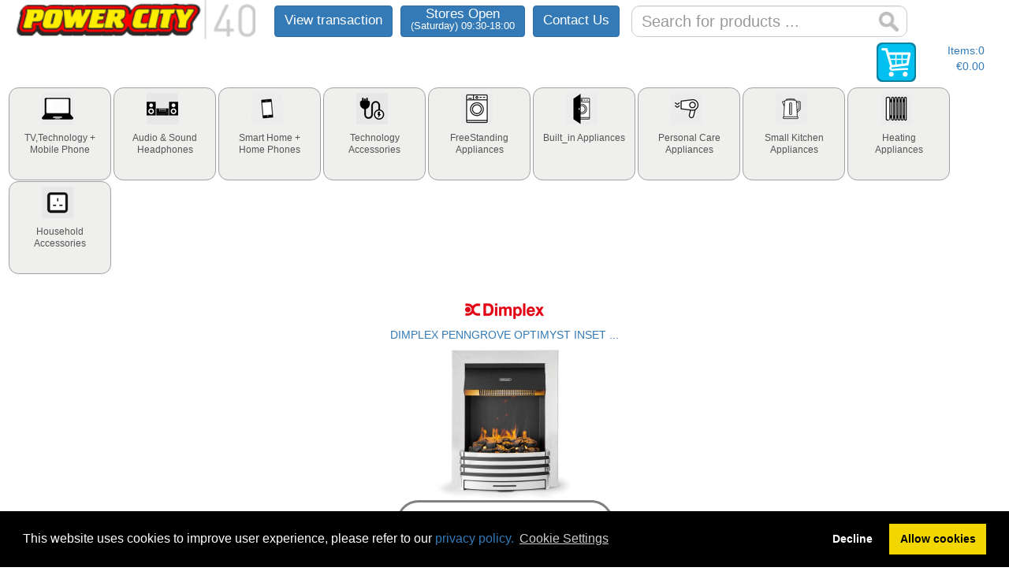

--- FILE ---
content_type: text/html; charset=UTF-8
request_url: https://powercity.ie/product/stock-levels?id=PNN20
body_size: 9025
content:
<!DOCTYPE html><html
lang="en"><head><meta
charset="UTF-8"><meta
name="viewport" content="width=device-width, initial-scale=1"><link
rel="shortcut icon" href="/favicon.ico" type="image/x-icon"><meta
name="csrf-param" content="_csrf"><meta
name="csrf-token" content="HCgLnEJ-l5ndZEoUKlOTAMCcmZOm4bzu94Ra9JtrfK9dRm33BxLb9JkKPm5LY-t0jN71xci09aGe1Du19wkEwg=="><title></title><link
href="/minify/c549d0d443824ddfb0807e09582bbcae.css?v=1674939705" rel="stylesheet"><link
href="https://use.fontawesome.com/releases/v5.15.1/css/all.css" rel="stylesheet"><link
href="/minify/a259d38dff040ea2c8eb4d198d5fb522.css?v=1769686308" rel="stylesheet"> <script src="/assets/c9d6e269/jquery.min.js?v=1665501440"></script> <script src="/assets/3b937f5e/jquery-ui.js?v=1616717152"></script> <script>var LHC_API = LHC_API||{};
        LHC_API.args = {mode:'widget',lhc_base_url:'//chat.powercity.webangel.ie/',wheight:450,wwidth:350,pheight:520,pwidth:500,domain:'powercity.ie',department:['1'],check_messages:false,proactive:false};
        (function() {
        var po = document.createElement('script'); po.type = 'text/javascript'; po.setAttribute('crossorigin','anonymous'); po.async = true;
        var date = new Date();po.src = '//chat.powercity.webangel.ie/design/defaulttheme/js/widgetv2/index.js?'+(''+date.getFullYear() + date.getMonth() + date.getDate());
        var s = document.getElementsByTagName('script')[0]; s.parentNode.insertBefore(po, s);
        })();</script> </head><body><div
class="wrap"><div
id="top-menu"><div
id="header">
<button
id="menubutton-mobile" class="btn btn-primary"><i
class="glyphicon glyphicon-menu-hamburger"></i></button>
<a
href="/"> <img
id="tllogo" src="//powercity.cdn.webangel.ie/infoimage/2powercityhalo.png" alt="powercity.ie" /></a>
<a
class="btn btn-primary topnav" href="/cart/view-transaction">View transaction</a>            <a
class="btn btn-primary topnav stores_open" href="/groups/site/locations">Stores Open<div>(Saturday) 09:30-18:00</div></a>            <a
class="btn btn-primary topnav" href="/groups/site/contact">Contact Us</a><form
id="searchform" action="/groups/groups/search" method="GET" >
<input
type="text" id="searchData" class="form-control" name="search" placeholder="Search for products ...">                <input
type="hidden" name="_csrf" value="HCgLnEJ-l5ndZEoUKlOTAMCcmZOm4bzu94Ra9JtrfK9dRm33BxLb9JkKPm5LY-t0jN71xci09aGe1Du19wkEwg==" /></form>
<a
id="cartlink" href="/groups/cart/index"><div
id="cartheader"><div
class="cartleft"><div
id="cartimage">
<img
src="//powercity.cdn.webangel.ie/infoimage/zcartimage.png" width='50' height='50' alt="Cart" /></div></div><div
class="cartright"><div
id="cart"></div>
Items:<div
id="cartitems"></div><br
/><div
id="cartvalue"></div></div></div>
</a></div><div
class="clearboth"></div><div
id="breadcrumbs-sticky" style="display: none;"></div></div><div
id="customtabs"><ul><li
id='manutabobject-0' class='menutabobjects' style='display:none'><a
href='#customtabs-00-00' >link</a></li><li
id='menutabobject-1' class='menutabobjects'><a
href='#customtabs-10-00' ><div
class='category'><div
class='fullmenu-sprite sprite-fullmenu-10-00' ></div><p>TV,Technology + Mobile Phone</p></div></a></li><li
id='menutabobject-2' class='menutabobjects'><a
href='#customtabs-20-00' ><div
class='category'><div
class='fullmenu-sprite sprite-fullmenu-20-00' ></div><p>Audio & Sound Headphones</p></div></a></li><li
id='menutabobject-3' class='menutabobjects'><a
href='#customtabs-25-00' ><div
class='category'><div
class='fullmenu-sprite sprite-fullmenu-25-00' ></div><p>Smart Home + Home Phones</p></div></a></li><li
id='menutabobject-4' class='menutabobjects'><a
href='#customtabs-30-00' ><div
class='category'><div
class='fullmenu-sprite sprite-fullmenu-30-00' ></div><p>Technology Accessories</p></div></a></li><li
id='menutabobject-5' class='menutabobjects'><a
href='#customtabs-40-00' ><div
class='category'><div
class='fullmenu-sprite sprite-fullmenu-40-00' ></div><p>FreeStanding Appliances</p></div></a></li><li
id='menutabobject-6' class='menutabobjects'><a
href='#customtabs-45-00' ><div
class='category'><div
class='fullmenu-sprite sprite-fullmenu-45-00' ></div><p>Built_in Appliances</p></div></a></li><li
id='menutabobject-7' class='menutabobjects'><a
href='#customtabs-50-00' ><div
class='category'><div
class='fullmenu-sprite sprite-fullmenu-50-00' ></div><p>Personal Care Appliances</p></div></a></li><li
id='menutabobject-8' class='menutabobjects'><a
href='#customtabs-60-00' ><div
class='category'><div
class='fullmenu-sprite sprite-fullmenu-60-00' ></div><p>Small Kitchen Appliances</p></div></a></li><li
id='menutabobject-9' class='menutabobjects'><a
href='#customtabs-70-00' ><div
class='category'><div
class='fullmenu-sprite sprite-fullmenu-70-00' ></div><p>Heating Appliances</p></div></a></li><li
id='menutabobject-10' class='menutabobjects'><a
href='#customtabs-80-00' ><div
class='category'><div
class='fullmenu-sprite sprite-fullmenu-80-00' ></div><p>Household Accessories</p></div></a></li><li
id='menutab-view-transaction' style='display:none'><a
href='/cart/view-transaction' ><div
class='category'><span
class="glyphicon glyphicon-search"></span><p
id="menutab-view-transaction-text">View Transaction</p></div></a></li><li
id='menutab-view-transaction' style='display:none'><a
href='/site/contact' ><div
class='category'><span
class="glyphicon glyphicon-comment"></span><p
id="menutab-view-transaction-text">Contact Us</p></div></a></li><li
id='menutab-view-transaction' style='display:none'><a
href='/site/locations' ><div
class='category'><span
class="glyphicon glyphicon-pushpin"></span><p
id="menutab-view-transaction-text">Stores Open (Saturday) 09:30-18:00</p></div></a></li><li
id='menutab-view-transaction' style='display:none'><a
href='/site/locations' ><div
class='category'><span
class="glyphicon glyphicon-globe"></span><p
id="menutab-view-transaction-text">Click & Collect until 18:00 Today</p></div></a></li></ul><div
id="customtabs-00-00" class="menutab" style="border:none !important; position :absolute;"></div><div
id="customtabs-10-00" class="menutab"><div
class="columns"><div
class="menucolumn"><a
href='/groups/view?grp=10&class=13' ><div
class='fullmenu-sprite-menucolumn sprite-fullmenu-10-13' style='height: 40px'></div><div
class="menu-groupname"><h5>Tv 22" - 43" Screen</h5></div></a><a
href='/groups/view?grp=10&class=14' ><div
class='fullmenu-sprite-menucolumn sprite-fullmenu-10-14' style='height: 40px'></div><div
class="menu-groupname"><h5>Tv 46" - 100" Screen</h5></div></a><a
href='/groups/view?grp=20&class=80' ><div
class='fullmenu-sprite-menucolumn sprite-fullmenu-20-80' style='height: 40px'></div><div
class="menu-groupname"><h5>Tv Wall Brackets</h5></div></a><a
href='/groups/view?grp=20&class=85' ><div
class='fullmenu-sprite-menucolumn sprite-fullmenu-20-85' style='height: 40px'></div><div
class="menu-groupname"><h5>Tv Stands</h5></div></a><a
href='/groups/view?grp=20&class=75' ><div
class='fullmenu-sprite-menucolumn sprite-fullmenu-20-75' style='height: 40px'></div><div
class="menu-groupname"><h5>Tv - Speaker Brackets</h5></div></a></div><div
class='menucolumn'><a
href='/groups/view?grp=10&class=19' ><div
class='fullmenu-sprite-menucolumn sprite-fullmenu-10-19' style='height: 40px'></div><div
class="menu-groupname"><h5>Dvd & Blu-ray Players</h5></div></a><a
href='/groups/view?grp=10&class=22' ><div
class='fullmenu-sprite-menucolumn sprite-fullmenu-10-22' style='height: 40px'></div><div
class="menu-groupname"><h5>Home Cinema System  & Soundbar</h5></div></a><a
href='/groups/view?grp=10&class=24' ><div
class='fullmenu-sprite-menucolumn sprite-fullmenu-10-24' style='height: 40px'></div><div
class="menu-groupname"><h5>Saorview, Satellite & Dvb-t Box</h5></div></a><a
href='/groups/view?grp=10&class=25' ><div
class='fullmenu-sprite-menucolumn sprite-fullmenu-10-25' style='height: 40px'></div><div
class="menu-groupname"><h5>Digital Cameras & Dash Cameras</h5></div></a><a
href='/groups/view?grp=20&class=60' ><div
class='fullmenu-sprite-menucolumn sprite-fullmenu-20-60' style='height: 40px'></div><div
class="menu-groupname"><h5>Cctv & Home Security</h5></div></a></div><div
class='menucolumn'><a
href='/groups/view?grp=10&class=28' ><div
class='fullmenu-sprite-menucolumn sprite-fullmenu-10-28' style='height: 40px'></div><div
class="menu-groupname"><h5>Android Tablets, Apple iPads</h5></div></a><a
href='/groups/view?grp=10&class=10' ><div
class='fullmenu-sprite-menucolumn sprite-fullmenu-10-10' style='height: 40px'></div><div
class="menu-groupname"><h5>Monitors & Projectors</h5></div></a><a
href='/groups/view?grp=10&class=30' ><div
class='fullmenu-sprite-menucolumn sprite-fullmenu-10-30' style='height: 40px'></div><div
class="menu-groupname"><h5>PCs, Chromebooks & MacBooks</h5></div></a><a
href='/groups/view?grp=20&class=50' ><div
class='fullmenu-sprite-menucolumn sprite-fullmenu-20-50' style='height: 40px'></div><div
class="menu-groupname"><h5>Printers & Shredders</h5></div></a></div><div
class='menucolumn'><a
href='/groups/view?grp=10&class=34' ><div
class='fullmenu-sprite-menucolumn sprite-fullmenu-10-34' style='height: 40px'></div><div
class="menu-groupname"><h5>Sim Free Phones</h5></div></a><a
href='/groups/view?grp=20&class=14' ><div
class='fullmenu-sprite-menucolumn sprite-fullmenu-20-14' style='height: 40px'></div><div
class="menu-groupname"><h5>Smart Watch & Fitness Trackers</h5></div></a><a
href='/groups/view?grp=20&class=35' ><div
class='fullmenu-sprite-menucolumn sprite-fullmenu-20-35' style='height: 40px'></div><div
class="menu-groupname"><h5>Games Consoles</h5></div></a><a
href='/groups/view?grp=20&class=27' ><div
class='fullmenu-sprite-menucolumn sprite-fullmenu-20-27' style='height: 40px'></div><div
class="menu-groupname"><h5>Home Wifi & Networking</h5></div></a></div></div><a
href='/groups/endoflinelist?grp=10&class=00' > TV,Technology Mobile Phones  Clearance Deals  | </a><a
class='mobile-off' href='/groups/popularlist?grp=10&class=00' > TV,Technology Mobile Phones  Popular Sellers | </a><br><a
href='/groups/poollist?id=77' ><b> Television | </b></a><a
href='/groups/poollist?id=82' ><b> LG C54 Series | </b></a><a
href='/groups/poollist?id=8' ><b> Home Office | </b></a><a
href='/groups/poollist?id=83' ><b> Holiday Deals  | </b></a><a
href='/groups/poollist?id=26' ><b> Heating | </b></a><a
href='/groups/poollist?id=12' ><b> Health & Fitness | </b></a><a
href='/groups/poollist?id=18' ><b> Gaming | </b></a><a
href='/groups/poollist?id=30' ><b> Cooling | </b></a><a
href='/groups/poollist?id=14' ><b> Connected Home | </b></a><a
href='/groups/poollist?id=40' ><b> Coffee  | </b></a><a
href='/groups/poollist?id=23' ><b> Cleaning | </b></a><a
href='/groups/poollist?id=75' ><b> Cashback by Redemption | </b></a><a
href='/groups/poollist?id=89' ><b> Beko Appliances | </b></a><a
href='/groups/poollist?id=19' ><b> Beauty | </b></a><a
href='/groups/poollist?id=2' ><b> Baking | </b></a><a
href='/groups/poollist?id=51' ><b>  5 Year Warranty | </b></a><a
href='/groups/poollist?id=63' ><b>  | </b></a><a
href='/groups/poollist?id=78' ><b>   | </b></a></div><div
id="customtabs-20-00" class="menutab"><div
class="columns"><div
class="menucolumn"><a
href='/groups/view?grp=20&class=05' ><div
class='fullmenu-sprite-menucolumn sprite-fullmenu-20-05' style='height: 40px'></div><div
class="menu-groupname"><h5>Stereo Systems</h5></div></a><a
href='/groups/view?grp=20&class=15' ><div
class='fullmenu-sprite-menucolumn sprite-fullmenu-20-15' style='height: 40px'></div><div
class="menu-groupname"><h5>Mp3 Players</h5></div></a></div><div
class='menucolumn'><a
href='/groups/view?grp=20&class=20' ><div
class='fullmenu-sprite-menucolumn sprite-fullmenu-20-20' style='height: 40px'></div><div
class="menu-groupname"><h5>Wireless & Bluetooth Speakers</h5></div></a><a
href='/groups/view?grp=20&class=25' ><div
class='fullmenu-sprite-menucolumn sprite-fullmenu-20-25' style='height: 40px'></div><div
class="menu-groupname"><h5>Radio</h5></div></a></div><div
class='menucolumn'><a
href='/groups/view?grp=30&class=20' ><div
class='fullmenu-sprite-menucolumn sprite-fullmenu-30-20' style='height: 40px'></div><div
class="menu-groupname"><h5>Headphone</h5></div></a></div></div><a
href='/groups/endoflinelist?grp=20&class=00' > Audio & Sound Headphones  Clearance Deals  | </a><a
class='mobile-off' href='/groups/popularlist?grp=20&class=00' > Audio & Sound Headphones  Popular Sellers | </a><br><a
href='/groups/poollist?id=77' ><b> Television | </b></a><a
href='/groups/poollist?id=82' ><b> LG C54 Series | </b></a><a
href='/groups/poollist?id=8' ><b> Home Office | </b></a><a
href='/groups/poollist?id=83' ><b> Holiday Deals  | </b></a><a
href='/groups/poollist?id=26' ><b> Heating | </b></a><a
href='/groups/poollist?id=12' ><b> Health & Fitness | </b></a><a
href='/groups/poollist?id=18' ><b> Gaming | </b></a><a
href='/groups/poollist?id=30' ><b> Cooling | </b></a><a
href='/groups/poollist?id=14' ><b> Connected Home | </b></a><a
href='/groups/poollist?id=40' ><b> Coffee  | </b></a><a
href='/groups/poollist?id=23' ><b> Cleaning | </b></a><a
href='/groups/poollist?id=75' ><b> Cashback by Redemption | </b></a><a
href='/groups/poollist?id=89' ><b> Beko Appliances | </b></a><a
href='/groups/poollist?id=19' ><b> Beauty | </b></a><a
href='/groups/poollist?id=2' ><b> Baking | </b></a><a
href='/groups/poollist?id=51' ><b>  5 Year Warranty | </b></a><a
href='/groups/poollist?id=63' ><b>  | </b></a><a
href='/groups/poollist?id=78' ><b>   | </b></a></div><div
id="customtabs-25-00" class="menutab"><div
class="columns"><div
class="menucolumn"><a
href='/groups/view?grp=25&class=30' ><div
class='fullmenu-sprite-menucolumn sprite-fullmenu-25-30' style='height: 40px'></div><div
class="menu-groupname"><h5>Home Phones</h5></div></a><a
href='/groups/view?grp=25&class=55' ><div
class='fullmenu-sprite-menucolumn sprite-fullmenu-25-55' style='height: 40px'></div><div
class="menu-groupname"><h5>Mobile Phone Accessories</h5></div></a></div><div
class='menucolumn'><a
href='/groups/view?grp=25&class=45' ><div
class='fullmenu-sprite-menucolumn sprite-fullmenu-25-45' style='height: 40px'></div><div
class="menu-groupname"><h5>Smart Home</h5></div></a><a
href='/groups/view?grp=20&class=12' ><div
class='fullmenu-sprite-menucolumn sprite-fullmenu-20-12' style='height: 40px'></div><div
class="menu-groupname"><h5>Ebook Readers</h5></div></a></div></div><a
class='mobile-off' href='/groups/popularlist?grp=25&class=00' > Smart Home + Home Phones  Popular Sellers | </a><br><a
href='/groups/poollist?id=77' ><b> Television | </b></a><a
href='/groups/poollist?id=82' ><b> LG C54 Series | </b></a><a
href='/groups/poollist?id=8' ><b> Home Office | </b></a><a
href='/groups/poollist?id=83' ><b> Holiday Deals  | </b></a><a
href='/groups/poollist?id=26' ><b> Heating | </b></a><a
href='/groups/poollist?id=12' ><b> Health & Fitness | </b></a><a
href='/groups/poollist?id=18' ><b> Gaming | </b></a><a
href='/groups/poollist?id=30' ><b> Cooling | </b></a><a
href='/groups/poollist?id=14' ><b> Connected Home | </b></a><a
href='/groups/poollist?id=40' ><b> Coffee  | </b></a><a
href='/groups/poollist?id=23' ><b> Cleaning | </b></a><a
href='/groups/poollist?id=75' ><b> Cashback by Redemption | </b></a><a
href='/groups/poollist?id=89' ><b> Beko Appliances | </b></a><a
href='/groups/poollist?id=19' ><b> Beauty | </b></a><a
href='/groups/poollist?id=2' ><b> Baking | </b></a><a
href='/groups/poollist?id=51' ><b>  5 Year Warranty | </b></a><a
href='/groups/poollist?id=63' ><b>  | </b></a><a
href='/groups/poollist?id=78' ><b>   | </b></a></div><div
id="customtabs-30-00" class="menutab"><div
class="columns"><div
class="menucolumn"><a
href='/groups/view?grp=30&class=05' ><div
class='fullmenu-sprite-menucolumn sprite-fullmenu-30-05' style='height: 40px'></div><div
class="menu-groupname"><h5>Power Supplies - Powerbanks</h5></div></a><a
href='/groups/view?grp=30&class=10' ><div
class='fullmenu-sprite-menucolumn sprite-fullmenu-30-10' style='height: 40px'></div><div
class="menu-groupname"><h5>Ipad Accessories</h5></div></a><a
href='/groups/view?grp=30&class=13' ><div
class='fullmenu-sprite-menucolumn sprite-fullmenu-30-13' style='height: 40px'></div><div
class="menu-groupname"><h5>Personal Cd-recording</h5></div></a><a
href='/groups/view?grp=30&class=25' ><div
class='fullmenu-sprite-menucolumn sprite-fullmenu-30-25' style='height: 40px'></div><div
class="menu-groupname"><h5>Memory Cards & Keys</h5></div></a><a
href='/groups/view?grp=30&class=40' ><div
class='fullmenu-sprite-menucolumn sprite-fullmenu-30-40' style='height: 40px'></div><div
class="menu-groupname"><h5>Camera Accessories</h5></div></a><a
href='/groups/view?grp=30&class=41' ><div
class='fullmenu-sprite-menucolumn sprite-fullmenu-30-41' style='height: 40px'></div><div
class="menu-groupname"><h5>Laptop & Tablet : Bags - Cases</h5></div></a></div><div
class='menucolumn'><a
href='/groups/view?grp=30&class=55' ><div
class='fullmenu-sprite-menucolumn sprite-fullmenu-30-55' style='height: 40px'></div><div
class="menu-groupname"><h5>Memory  Hard Drives</h5></div></a><a
href='/groups/view?grp=30&class=60' ><div
class='fullmenu-sprite-menucolumn sprite-fullmenu-30-60' style='height: 40px'></div><div
class="menu-groupname"><h5>Ms Office & Antivirus Software</h5></div></a><a
href='/groups/view?grp=30&class=61' ><div
class='fullmenu-sprite-menucolumn sprite-fullmenu-30-61' style='height: 40px'></div><div
class="menu-groupname"><h5>Remote Control</h5></div></a><a
href='/groups/view?grp=30&class=65' ><div
class='fullmenu-sprite-menucolumn sprite-fullmenu-30-65' style='height: 40px'></div><div
class="menu-groupname"><h5>Printer Paper And Ink</h5></div></a><a
href='/groups/view?grp=30&class=70' ><div
class='fullmenu-sprite-menucolumn sprite-fullmenu-30-70' style='height: 40px'></div><div
class="menu-groupname"><h5>Leads - Connectors</h5></div></a><a
href='/groups/view?grp=30&class=72' ><div
class='fullmenu-sprite-menucolumn sprite-fullmenu-30-72' style='height: 40px'></div><div
class="menu-groupname"><h5>Aerial - Satellite Dish</h5></div></a><a
href='/groups/view?grp=30&class=75' ><div
class='fullmenu-sprite-menucolumn sprite-fullmenu-30-75' style='height: 40px'></div><div
class="menu-groupname"><h5>Computer Accessories</h5></div></a></div></div><a
href='/groups/endoflinelist?grp=30&class=00' > Headphones, Accessories    Clearance Deals  | </a><a
class='mobile-off' href='/groups/popularlist?grp=30&class=00' > Headphones, Accessories    Popular Sellers | </a><br><a
href='/groups/poollist?id=77' ><b> Television | </b></a><a
href='/groups/poollist?id=82' ><b> LG C54 Series | </b></a><a
href='/groups/poollist?id=8' ><b> Home Office | </b></a><a
href='/groups/poollist?id=83' ><b> Holiday Deals  | </b></a><a
href='/groups/poollist?id=26' ><b> Heating | </b></a><a
href='/groups/poollist?id=12' ><b> Health & Fitness | </b></a><a
href='/groups/poollist?id=18' ><b> Gaming | </b></a><a
href='/groups/poollist?id=30' ><b> Cooling | </b></a><a
href='/groups/poollist?id=14' ><b> Connected Home | </b></a><a
href='/groups/poollist?id=40' ><b> Coffee  | </b></a><a
href='/groups/poollist?id=23' ><b> Cleaning | </b></a><a
href='/groups/poollist?id=75' ><b> Cashback by Redemption | </b></a><a
href='/groups/poollist?id=89' ><b> Beko Appliances | </b></a><a
href='/groups/poollist?id=19' ><b> Beauty | </b></a><a
href='/groups/poollist?id=2' ><b> Baking | </b></a><a
href='/groups/poollist?id=51' ><b>  5 Year Warranty | </b></a><a
href='/groups/poollist?id=63' ><b>  | </b></a><a
href='/groups/poollist?id=78' ><b>   | </b></a></div><div
id="customtabs-40-00" class="menutab"><div
class="columns"><div
class="menucolumn"><a
href='/groups/view?grp=40&class=01' ><div
class='fullmenu-sprite-menucolumn sprite-fullmenu-40-01' style='height: 40px'></div><div
class="menu-groupname"><h5>Washing Machine</h5></div></a><a
href='/groups/view?grp=40&class=03' ><div
class='fullmenu-sprite-menucolumn sprite-fullmenu-40-03' style='height: 40px'></div><div
class="menu-groupname"><h5>Washer Dryer</h5></div></a><a
href='/groups/view?grp=40&class=10' ><div
class='fullmenu-sprite-menucolumn sprite-fullmenu-40-10' style='height: 40px'></div><div
class="menu-groupname"><h5>Tumble Dryer</h5></div></a><a
href='/groups/view?grp=40&class=15' ><div
class='fullmenu-sprite-menucolumn sprite-fullmenu-40-15' style='height: 40px'></div><div
class="menu-groupname"><h5>Dishwasher</h5></div></a></div><div
class='menucolumn'><a
href='/groups/view?grp=40&class=60' ><div
class='fullmenu-sprite-menucolumn sprite-fullmenu-40-60' style='height: 40px'></div><div
class="menu-groupname"><h5>Drinks Coolers</h5></div></a><a
href='/groups/view?grp=40&class=20' ><div
class='fullmenu-sprite-menucolumn sprite-fullmenu-40-20' style='height: 40px'></div><div
class="menu-groupname"><h5>Under Counter Fridge</h5></div></a><a
href='/groups/view?grp=40&class=22' ><div
class='fullmenu-sprite-menucolumn sprite-fullmenu-40-22' style='height: 40px'></div><div
class="menu-groupname"><h5>Large Fridge</h5></div></a><a
href='/groups/view?grp=40&class=24' ><div
class='fullmenu-sprite-menucolumn sprite-fullmenu-40-24' style='height: 40px'></div><div
class="menu-groupname"><h5>Fridge Freezer</h5></div></a><a
href='/groups/view?grp=40&class=25' ><div
class='fullmenu-sprite-menucolumn sprite-fullmenu-40-25' style='height: 40px'></div><div
class="menu-groupname"><h5>Fridge Freezer Frost Free</h5></div></a><a
href='/groups/view?grp=40&class=27' ><div
class='fullmenu-sprite-menucolumn sprite-fullmenu-40-27' style='height: 40px'></div><div
class="menu-groupname"><h5>American Fridge Freezer</h5></div></a><a
href='/groups/view?grp=40&class=29' ><div
class='fullmenu-sprite-menucolumn sprite-fullmenu-40-29' style='height: 40px'></div><div
class="menu-groupname"><h5>Under Counter Freezer</h5></div></a><a
href='/groups/view?grp=40&class=30' ><div
class='fullmenu-sprite-menucolumn sprite-fullmenu-40-30' style='height: 40px'></div><div
class="menu-groupname"><h5>Upright Freezer</h5></div></a><a
href='/groups/view?grp=40&class=32' ><div
class='fullmenu-sprite-menucolumn sprite-fullmenu-40-32' style='height: 40px'></div><div
class="menu-groupname"><h5>Chest Freezer</h5></div></a></div><div
class='menucolumn'><a
href='/groups/view?grp=40&class=45' ><div
class='fullmenu-sprite-menucolumn sprite-fullmenu-40-45' style='height: 40px'></div><div
class="menu-groupname"><h5>Microwave Oven</h5></div></a><a
href='/groups/view?grp=40&class=37' ><div
class='fullmenu-sprite-menucolumn sprite-fullmenu-40-37' style='height: 40px'></div><div
class="menu-groupname"><h5>Cooker Electric</h5></div></a><a
href='/groups/view?grp=40&class=38' ><div
class='fullmenu-sprite-menucolumn sprite-fullmenu-40-38' style='height: 40px'></div><div
class="menu-groupname"><h5>Cooker Mains Gas</h5></div></a><a
href='/groups/view?grp=40&class=39' ><div
class='fullmenu-sprite-menucolumn sprite-fullmenu-40-39' style='height: 40px'></div><div
class="menu-groupname"><h5>Cooker Lpg Gas</h5></div></a><a
href='/groups/view?grp=40&class=35' ><div
class='fullmenu-sprite-menucolumn sprite-fullmenu-40-35' style='height: 40px'></div><div
class="menu-groupname"><h5>Range Cooker</h5></div></a></div><div
class='menucolumn'><a
href='/groups/view?grp=40&class=50' ><div
class='fullmenu-sprite-menucolumn sprite-fullmenu-40-50' style='height: 40px'></div><div
class="menu-groupname"><h5>Floorcare</h5></div></a><a
href='/groups/view?grp=80&class=65' ><div
class='fullmenu-sprite-menucolumn sprite-fullmenu-80-65' style='height: 40px'></div><div
class="menu-groupname"><h5>Vac Bags - Accessories</h5></div></a><a
href='/groups/view?grp=40&class=54' ><div
class='fullmenu-sprite-menucolumn sprite-fullmenu-40-54' style='height: 40px'></div><div
class="menu-groupname"><h5>Steam Cleaning</h5></div></a></div></div><a
href='/groups/endoflinelist?grp=40&class=00' > Freestanding Appliances     Clearance Deals  | </a><a
class='mobile-off' href='/groups/popularlist?grp=40&class=00' > Freestanding Appliances     Popular Sellers | </a><br><a
href='/groups/poollist?id=77' ><b> Television | </b></a><a
href='/groups/poollist?id=82' ><b> LG C54 Series | </b></a><a
href='/groups/poollist?id=8' ><b> Home Office | </b></a><a
href='/groups/poollist?id=83' ><b> Holiday Deals  | </b></a><a
href='/groups/poollist?id=26' ><b> Heating | </b></a><a
href='/groups/poollist?id=12' ><b> Health & Fitness | </b></a><a
href='/groups/poollist?id=18' ><b> Gaming | </b></a><a
href='/groups/poollist?id=30' ><b> Cooling | </b></a><a
href='/groups/poollist?id=14' ><b> Connected Home | </b></a><a
href='/groups/poollist?id=40' ><b> Coffee  | </b></a><a
href='/groups/poollist?id=23' ><b> Cleaning | </b></a><a
href='/groups/poollist?id=75' ><b> Cashback by Redemption | </b></a><a
href='/groups/poollist?id=89' ><b> Beko Appliances | </b></a><a
href='/groups/poollist?id=19' ><b> Beauty | </b></a><a
href='/groups/poollist?id=2' ><b> Baking | </b></a><a
href='/groups/poollist?id=51' ><b>  5 Year Warranty | </b></a><a
href='/groups/poollist?id=63' ><b>  | </b></a><a
href='/groups/poollist?id=78' ><b>   | </b></a></div><div
id="customtabs-45-00" class="menutab"><div
class="columns"><div
class="menucolumn"><a
href='/groups/view?grp=45&class=01' ><div
class='fullmenu-sprite-menucolumn sprite-fullmenu-45-01' style='height: 40px'></div><div
class="menu-groupname"><h5>Built_in Washing Machine</h5></div></a><a
href='/groups/view?grp=45&class=03' ><div
class='fullmenu-sprite-menucolumn sprite-fullmenu-45-03' style='height: 40px'></div><div
class="menu-groupname"><h5>Built_in Washer Dryer</h5></div></a><a
href='/groups/view?grp=45&class=17' ><div
class='fullmenu-sprite-menucolumn sprite-fullmenu-45-17' style='height: 40px'></div><div
class="menu-groupname"><h5>Built_in Dishwasher</h5></div></a></div><div
class='menucolumn'><a
href='/groups/view?grp=45&class=20' ><div
class='fullmenu-sprite-menucolumn sprite-fullmenu-45-20' style='height: 40px'></div><div
class="menu-groupname"><h5>Built_in Fridge Under Counter</h5></div></a><a
href='/groups/view?grp=45&class=22' ><div
class='fullmenu-sprite-menucolumn sprite-fullmenu-45-22' style='height: 40px'></div><div
class="menu-groupname"><h5>Built_in Fridge Large</h5></div></a><a
href='/groups/view?grp=45&class=25' ><div
class='fullmenu-sprite-menucolumn sprite-fullmenu-45-25' style='height: 40px'></div><div
class="menu-groupname"><h5>Built_in Fridgefreezer</h5></div></a><a
href='/groups/view?grp=45&class=30' ><div
class='fullmenu-sprite-menucolumn sprite-fullmenu-45-30' style='height: 40px'></div><div
class="menu-groupname"><h5>Built_in Freezer</h5></div></a><a
href='/groups/view?grp=45&class=32' ><div
class='fullmenu-sprite-menucolumn sprite-fullmenu-45-32' style='height: 40px'></div><div
class="menu-groupname"><h5>Built_in Freezer Large</h5></div></a></div><div
class='menucolumn'><a
href='/groups/view?grp=45&class=39' ><div
class='fullmenu-sprite-menucolumn sprite-fullmenu-45-39' style='height: 40px'></div><div
class="menu-groupname"><h5>Built_in Hob Gas</h5></div></a><a
href='/groups/view?grp=45&class=41' ><div
class='fullmenu-sprite-menucolumn sprite-fullmenu-45-41' style='height: 40px'></div><div
class="menu-groupname"><h5>Built_in Electric Hob</h5></div></a><a
href='/groups/view?grp=45&class=40' ><div
class='fullmenu-sprite-menucolumn sprite-fullmenu-45-40' style='height: 40px'></div><div
class="menu-groupname"><h5>Built_in Oven Single Electric</h5></div></a><a
href='/groups/view?grp=45&class=44' ><div
class='fullmenu-sprite-menucolumn sprite-fullmenu-45-44' style='height: 40px'></div><div
class="menu-groupname"><h5>Built_in  Oven Double Electric</h5></div></a><a
href='/groups/view?grp=45&class=42' ><div
class='fullmenu-sprite-menucolumn sprite-fullmenu-45-42' style='height: 40px'></div><div
class="menu-groupname"><h5>Built_in Oven & Hob Pack</h5></div></a><a
href='/groups/view?grp=45&class=45' ><div
class='fullmenu-sprite-menucolumn sprite-fullmenu-45-45' style='height: 40px'></div><div
class="menu-groupname"><h5>Microwave Built In</h5></div></a><a
href='/groups/view?grp=45&class=46' ><div
class='fullmenu-sprite-menucolumn sprite-fullmenu-45-46' style='height: 40px'></div><div
class="menu-groupname"><h5>Built-in Warming Drawers</h5></div></a><a
href='/groups/view?grp=45&class=43' ><div
class='fullmenu-sprite-menucolumn sprite-fullmenu-45-43' style='height: 40px'></div><div
class="menu-groupname"><h5>Cooker Hood</h5></div></a></div></div><a
href='/groups/endoflinelist?grp=45&class=00' > Built_in Appliances     Clearance Deals  | </a><a
class='mobile-off' href='/groups/popularlist?grp=45&class=00' > Built_in Appliances     Popular Sellers | </a><br><a
href='/groups/poollist?id=77' ><b> Television | </b></a><a
href='/groups/poollist?id=82' ><b> LG C54 Series | </b></a><a
href='/groups/poollist?id=8' ><b> Home Office | </b></a><a
href='/groups/poollist?id=83' ><b> Holiday Deals  | </b></a><a
href='/groups/poollist?id=26' ><b> Heating | </b></a><a
href='/groups/poollist?id=12' ><b> Health & Fitness | </b></a><a
href='/groups/poollist?id=18' ><b> Gaming | </b></a><a
href='/groups/poollist?id=30' ><b> Cooling | </b></a><a
href='/groups/poollist?id=14' ><b> Connected Home | </b></a><a
href='/groups/poollist?id=40' ><b> Coffee  | </b></a><a
href='/groups/poollist?id=23' ><b> Cleaning | </b></a><a
href='/groups/poollist?id=75' ><b> Cashback by Redemption | </b></a><a
href='/groups/poollist?id=89' ><b> Beko Appliances | </b></a><a
href='/groups/poollist?id=19' ><b> Beauty | </b></a><a
href='/groups/poollist?id=2' ><b> Baking | </b></a><a
href='/groups/poollist?id=51' ><b>  5 Year Warranty | </b></a><a
href='/groups/poollist?id=63' ><b>  | </b></a><a
href='/groups/poollist?id=78' ><b>   | </b></a></div><div
id="customtabs-50-00" class="menutab"><div
class="columns"><div
class="menucolumn"><a
href='/groups/view?grp=50&class=01' ><div
class='fullmenu-sprite-menucolumn sprite-fullmenu-50-01' style='height: 40px'></div><div
class="menu-groupname"><h5>Hair Dryer</h5></div></a><a
href='/groups/view?grp=50&class=03' ><div
class='fullmenu-sprite-menucolumn sprite-fullmenu-50-03' style='height: 40px'></div><div
class="menu-groupname"><h5>Hair Cutter</h5></div></a><a
href='/groups/view?grp=50&class=04' ><div
class='fullmenu-sprite-menucolumn sprite-fullmenu-50-04' style='height: 40px'></div><div
class="menu-groupname"><h5>Hair Styler</h5></div></a></div><div
class='menucolumn'><a
href='/groups/view?grp=50&class=05' ><div
class='fullmenu-sprite-menucolumn sprite-fullmenu-50-05' style='height: 40px'></div><div
class="menu-groupname"><h5>Shaver Gents</h5></div></a><a
href='/groups/view?grp=50&class=06' ><div
class='fullmenu-sprite-menucolumn sprite-fullmenu-50-06' style='height: 40px'></div><div
class="menu-groupname"><h5>Shaver Ladies</h5></div></a></div><div
class='menucolumn'><a
href='/groups/view?grp=50&class=10' ><div
class='fullmenu-sprite-menucolumn sprite-fullmenu-50-10' style='height: 40px'></div><div
class="menu-groupname"><h5>Scales</h5></div></a><a
href='/groups/view?grp=50&class=15' ><div
class='fullmenu-sprite-menucolumn sprite-fullmenu-50-15' style='height: 40px'></div><div
class="menu-groupname"><h5>Health Care</h5></div></a><a
href='/groups/view?grp=50&class=17' ><div
class='fullmenu-sprite-menucolumn sprite-fullmenu-50-17' style='height: 40px'></div><div
class="menu-groupname"><h5>Foot Care</h5></div></a></div></div><a
href='/groups/endoflinelist?grp=50&class=00' > Hair Dryers, Hair Stylers, Shavers  Clearance Deals  | </a><a
class='mobile-off' href='/groups/popularlist?grp=50&class=00' > Hair Dryers, Hair Stylers, Shavers  Popular Sellers | </a><br><a
href='/groups/poollist?id=77' ><b> Television | </b></a><a
href='/groups/poollist?id=82' ><b> LG C54 Series | </b></a><a
href='/groups/poollist?id=8' ><b> Home Office | </b></a><a
href='/groups/poollist?id=83' ><b> Holiday Deals  | </b></a><a
href='/groups/poollist?id=26' ><b> Heating | </b></a><a
href='/groups/poollist?id=12' ><b> Health & Fitness | </b></a><a
href='/groups/poollist?id=18' ><b> Gaming | </b></a><a
href='/groups/poollist?id=30' ><b> Cooling | </b></a><a
href='/groups/poollist?id=14' ><b> Connected Home | </b></a><a
href='/groups/poollist?id=40' ><b> Coffee  | </b></a><a
href='/groups/poollist?id=23' ><b> Cleaning | </b></a><a
href='/groups/poollist?id=75' ><b> Cashback by Redemption | </b></a><a
href='/groups/poollist?id=89' ><b> Beko Appliances | </b></a><a
href='/groups/poollist?id=19' ><b> Beauty | </b></a><a
href='/groups/poollist?id=2' ><b> Baking | </b></a><a
href='/groups/poollist?id=51' ><b>  5 Year Warranty | </b></a><a
href='/groups/poollist?id=63' ><b>  | </b></a><a
href='/groups/poollist?id=78' ><b>   | </b></a></div><div
id="customtabs-60-00" class="menutab"><div
class="columns"><div
class="menucolumn"><a
href='/groups/view?grp=60&class=35' ><div
class='fullmenu-sprite-menucolumn sprite-fullmenu-60-35' style='height: 40px'></div><div
class="menu-groupname"><h5>Kettles</h5></div></a><a
href='/groups/view?grp=60&class=10' ><div
class='fullmenu-sprite-menucolumn sprite-fullmenu-60-10' style='height: 40px'></div><div
class="menu-groupname"><h5>Coffee Maker - Grinder</h5></div></a><a
href='/groups/view?grp=60&class=05' ><div
class='fullmenu-sprite-menucolumn sprite-fullmenu-60-05' style='height: 40px'></div><div
class="menu-groupname"><h5>Coffee - Accessories</h5></div></a><a
href='/groups/view?grp=60&class=80' ><div
class='fullmenu-sprite-menucolumn sprite-fullmenu-60-80' style='height: 40px'></div><div
class="menu-groupname"><h5>Water Filter</h5></div></a><a
href='/groups/view?grp=60&class=41' ><div
class='fullmenu-sprite-menucolumn sprite-fullmenu-60-41' style='height: 40px'></div><div
class="menu-groupname"><h5>Food Mixers</h5></div></a><a
href='/groups/view?grp=60&class=43' ><div
class='fullmenu-sprite-menucolumn sprite-fullmenu-60-43' style='height: 40px'></div><div
class="menu-groupname"><h5>Food Processors</h5></div></a></div><div
class='menucolumn'><a
href='/groups/view?grp=60&class=55' ><div
class='fullmenu-sprite-menucolumn sprite-fullmenu-60-55' style='height: 40px'></div><div
class="menu-groupname"><h5>Toasters</h5></div></a><a
href='/groups/view?grp=60&class=50' ><div
class='fullmenu-sprite-menucolumn sprite-fullmenu-60-50' style='height: 40px'></div><div
class="menu-groupname"><h5>Sandwich Toasters</h5></div></a><a
href='/groups/view?grp=60&class=70' ><div
class='fullmenu-sprite-menucolumn sprite-fullmenu-60-70' style='height: 40px'></div><div
class="menu-groupname"><h5>Kettle & Toaster Packs</h5></div></a></div><div
class='menucolumn'><a
href='/groups/view?grp=60&class=20' ><div
class='fullmenu-sprite-menucolumn sprite-fullmenu-60-20' style='height: 40px'></div><div
class="menu-groupname"><h5>Air Purifier</h5></div></a><a
href='/groups/view?grp=60&class=25' ><div
class='fullmenu-sprite-menucolumn sprite-fullmenu-60-25' style='height: 40px'></div><div
class="menu-groupname"><h5>Cooling - Dehumidifier</h5></div></a><a
href='/groups/view?grp=60&class=42' ><div
class='fullmenu-sprite-menucolumn sprite-fullmenu-60-42' style='height: 40px'></div><div
class="menu-groupname"><h5>Blenders & Juicers</h5></div></a></div><div
class='menucolumn'><a
href='/groups/view?grp=60&class=15' ><div
class='fullmenu-sprite-menucolumn sprite-fullmenu-60-15' style='height: 40px'></div><div
class="menu-groupname"><h5>Air Fryer & Fryers</h5></div></a><a
href='/groups/view?grp=60&class=52' ><div
class='fullmenu-sprite-menucolumn sprite-fullmenu-60-52' style='height: 40px'></div><div
class="menu-groupname"><h5>Health Grills-steamers</h5></div></a><a
href='/groups/view?grp=60&class=45' ><div
class='fullmenu-sprite-menucolumn sprite-fullmenu-60-45' style='height: 40px'></div><div
class="menu-groupname"><h5>Cooking</h5></div></a></div><div
class='menucolumn'><a
href='/groups/view?grp=60&class=40' ><div
class='fullmenu-sprite-menucolumn sprite-fullmenu-60-40' style='height: 40px'></div><div
class="menu-groupname"><h5>Hand Mixers & Hand Blenders</h5></div></a><a
href='/groups/view?grp=60&class=01' ><div
class='fullmenu-sprite-menucolumn sprite-fullmenu-60-01' style='height: 40px'></div><div
class="menu-groupname"><h5>Carvers - Can Openers</h5></div></a></div><div
class='menucolumn'><a
href='/groups/view?grp=60&class=30' ><div
class='fullmenu-sprite-menucolumn sprite-fullmenu-60-30' style='height: 40px'></div><div
class="menu-groupname"><h5>Irons& Steam Stations</h5></div></a></div><div
class='menucolumn'><a
href='/groups/view?grp=60&class=60' ><div
class='fullmenu-sprite-menucolumn sprite-fullmenu-60-60' style='height: 40px'></div><div
class="menu-groupname"><h5>Kitchen Utensils</h5></div></a><a
href='/groups/view?grp=60&class=90' ><div
class='fullmenu-sprite-menucolumn sprite-fullmenu-60-90' style='height: 40px'></div><div
class="menu-groupname"><h5>Cooking Utensils</h5></div></a></div></div><a
href='/groups/endoflinelist?grp=60&class=00' > Small Kitchen Appliances    Clearance Deals  | </a><a
class='mobile-off' href='/groups/popularlist?grp=60&class=00' > Small Kitchen Appliances    Popular Sellers | </a><br><a
href='/groups/poollist?id=77' ><b> Television | </b></a><a
href='/groups/poollist?id=82' ><b> LG C54 Series | </b></a><a
href='/groups/poollist?id=8' ><b> Home Office | </b></a><a
href='/groups/poollist?id=83' ><b> Holiday Deals  | </b></a><a
href='/groups/poollist?id=26' ><b> Heating | </b></a><a
href='/groups/poollist?id=12' ><b> Health & Fitness | </b></a><a
href='/groups/poollist?id=18' ><b> Gaming | </b></a><a
href='/groups/poollist?id=30' ><b> Cooling | </b></a><a
href='/groups/poollist?id=14' ><b> Connected Home | </b></a><a
href='/groups/poollist?id=40' ><b> Coffee  | </b></a><a
href='/groups/poollist?id=23' ><b> Cleaning | </b></a><a
href='/groups/poollist?id=75' ><b> Cashback by Redemption | </b></a><a
href='/groups/poollist?id=89' ><b> Beko Appliances | </b></a><a
href='/groups/poollist?id=19' ><b> Beauty | </b></a><a
href='/groups/poollist?id=2' ><b> Baking | </b></a><a
href='/groups/poollist?id=51' ><b>  5 Year Warranty | </b></a><a
href='/groups/poollist?id=63' ><b>  | </b></a><a
href='/groups/poollist?id=78' ><b>   | </b></a></div><div
id="customtabs-70-00" class="menutab"><div
class="columns"><div
class="menucolumn"><a
href='/groups/view?grp=70&class=01' ><div
class='fullmenu-sprite-menucolumn sprite-fullmenu-70-01' style='height: 40px'></div><div
class="menu-groupname"><h5>Electric Blankets</h5></div></a></div><div
class='menucolumn'><a
href='/groups/view?grp=70&class=25' ><div
class='fullmenu-sprite-menucolumn sprite-fullmenu-70-25' style='height: 40px'></div><div
class="menu-groupname"><h5>Fan - Radiant Heater</h5></div></a><a
href='/groups/view?grp=70&class=35' ><div
class='fullmenu-sprite-menucolumn sprite-fullmenu-70-35' style='height: 40px'></div><div
class="menu-groupname"><h5>Convector Heater</h5></div></a><a
href='/groups/view?grp=70&class=30' ><div
class='fullmenu-sprite-menucolumn sprite-fullmenu-70-30' style='height: 40px'></div><div
class="menu-groupname"><h5>Oil Filled & Oil Free Radiators</h5></div></a></div><div
class='menucolumn'><a
href='/groups/view?grp=70&class=45' ><div
class='fullmenu-sprite-menucolumn sprite-fullmenu-70-45' style='height: 40px'></div><div
class="menu-groupname"><h5>Coal Effect Fire</h5></div></a></div></div><a
href='/groups/endoflinelist?grp=70&class=00' > Blankets, Radiators, Heating    Clearance Deals  | </a><a
class='mobile-off' href='/groups/popularlist?grp=70&class=00' > Blankets, Radiators, Heating    Popular Sellers | </a><br><a
href='/groups/poollist?id=77' ><b> Television | </b></a><a
href='/groups/poollist?id=82' ><b> LG C54 Series | </b></a><a
href='/groups/poollist?id=8' ><b> Home Office | </b></a><a
href='/groups/poollist?id=83' ><b> Holiday Deals  | </b></a><a
href='/groups/poollist?id=26' ><b> Heating | </b></a><a
href='/groups/poollist?id=12' ><b> Health & Fitness | </b></a><a
href='/groups/poollist?id=18' ><b> Gaming | </b></a><a
href='/groups/poollist?id=30' ><b> Cooling | </b></a><a
href='/groups/poollist?id=14' ><b> Connected Home | </b></a><a
href='/groups/poollist?id=40' ><b> Coffee  | </b></a><a
href='/groups/poollist?id=23' ><b> Cleaning | </b></a><a
href='/groups/poollist?id=75' ><b> Cashback by Redemption | </b></a><a
href='/groups/poollist?id=89' ><b> Beko Appliances | </b></a><a
href='/groups/poollist?id=19' ><b> Beauty | </b></a><a
href='/groups/poollist?id=2' ><b> Baking | </b></a><a
href='/groups/poollist?id=51' ><b>  5 Year Warranty | </b></a><a
href='/groups/poollist?id=63' ><b>  | </b></a><a
href='/groups/poollist?id=78' ><b>   | </b></a></div><div
id="customtabs-80-00" class="menutab"><div
class="columns"><div
class="menucolumn"><a
href='/groups/view?grp=80&class=80' ><div
class='fullmenu-sprite-menucolumn sprite-fullmenu-80-80' style='height: 40px'></div><div
class="menu-groupname"><h5>Cleaners</h5></div></a><a
href='/groups/view?grp=80&class=30' ><div
class='fullmenu-sprite-menucolumn sprite-fullmenu-80-30' style='height: 40px'></div><div
class="menu-groupname"><h5>Lights - Torches</h5></div></a></div><div
class='menucolumn'><a
href='/groups/view?grp=80&class=20' ><div
class='fullmenu-sprite-menucolumn sprite-fullmenu-80-20' style='height: 40px'></div><div
class="menu-groupname"><h5>Switch, Security</h5></div></a><a
href='/groups/view?grp=80&class=85' ><div
class='fullmenu-sprite-menucolumn sprite-fullmenu-80-85' style='height: 40px'></div><div
class="menu-groupname"><h5>Cables, Sockets, Plugs</h5></div></a></div><div
class='menucolumn'><a
href='/groups/view?grp=80&class=75' ><div
class='fullmenu-sprite-menucolumn sprite-fullmenu-80-75' style='height: 40px'></div><div
class="menu-groupname"><h5>Filters, Weights, Valves</h5></div></a><a
href='/groups/view?grp=25&class=80' ><div
class='fullmenu-sprite-menucolumn sprite-fullmenu-25-80' style='height: 40px'></div><div
class="menu-groupname"><h5>Batteries</h5></div></a></div><div
class='menucolumn'><a
href='/groups/view?grp=80&class=40' ><div
class='fullmenu-sprite-menucolumn sprite-fullmenu-80-40' style='height: 40px'></div><div
class="menu-groupname"><h5>Gardening</h5></div></a><a
href='/groups/view?grp=25&class=85' ><div
class='fullmenu-sprite-menucolumn sprite-fullmenu-25-85' style='height: 40px'></div><div
class="menu-groupname"><h5>Rechargeable Batteries</h5></div></a></div></div><a
href='/groups/poollist?id=77' ><b> Television | </b></a><a
href='/groups/poollist?id=82' ><b> LG C54 Series | </b></a><a
href='/groups/poollist?id=8' ><b> Home Office | </b></a><a
href='/groups/poollist?id=83' ><b> Holiday Deals  | </b></a><a
href='/groups/poollist?id=26' ><b> Heating | </b></a><a
href='/groups/poollist?id=12' ><b> Health & Fitness | </b></a><a
href='/groups/poollist?id=18' ><b> Gaming | </b></a><a
href='/groups/poollist?id=30' ><b> Cooling | </b></a><a
href='/groups/poollist?id=14' ><b> Connected Home | </b></a><a
href='/groups/poollist?id=40' ><b> Coffee  | </b></a><a
href='/groups/poollist?id=23' ><b> Cleaning | </b></a><a
href='/groups/poollist?id=75' ><b> Cashback by Redemption | </b></a><a
href='/groups/poollist?id=89' ><b> Beko Appliances | </b></a><a
href='/groups/poollist?id=19' ><b> Beauty | </b></a><a
href='/groups/poollist?id=2' ><b> Baking | </b></a><a
href='/groups/poollist?id=51' ><b>  5 Year Warranty | </b></a><a
href='/groups/poollist?id=63' ><b>  | </b></a><a
href='/groups/poollist?id=78' ><b>   | </b></a></div></div><div
class="container" style="clear:both"><div
class="product stock mobile-hidden-menu">
<img
alt='DIMPLEX logo' src='//powercity.cdn.webangel.ie/infoimage/dimplex.png' /><br
/><a
href="/product/PNN20">DIMPLEX PENNGROVE OPTIMYST INSET ...</a><div
style="text-align: center;"><a
href="/product/PNN20"><img
alt="product image" src="//powercity.cdn.webangel.ie/productimages/thumb/PNN20.jpg" /></a></div><div
id="stock-productpage"><h3 class="clearboth clickcollect"><span
id="livestock">LIVE</span> Stock Availability</h3><div
id="stock">
<a
class="storename-link" href="/product/cart-add?id=PNN20" onclick="
$.ajax({
url: &#039;cart-add&#039;,
data: {
id: &#039;PNN20&#039;,
promo: &#039;&#039;.concat(promo),
},
success: function (data) {
$(&#039;#cart&#039;).html(data);
$(&#039;#cart&#039;).show();
setTimeout(function() {
$(&#039;#cart&#039;).html(&#039;&#039;);
}, 3000);
setTimeout(function(){
$(&#039;#cart&#039;).hide();
}, 3000);$.ajax({
url: &#039;/groups/cart/count&#039;,
success: function(response) {
$(&#039;#cartitems&#039;).html(response);
}
});
$.ajax({
url: &#039;/groups/cart/value&#039;,
success: function(response) {
$(&#039;#cartvalue&#039;).html(response);
}
});
window.location.href = &#039;/groups/cart/index&#039;;
}
});
return false;
"><div
class="homedelivery clearboth"><div><p><b>Home Delivery : </b>9 Units</p></div></div></a><h3 class="clearboth clickcollect"><span
id="livestock">LIVE</span> Click & Collect
Until 18:00 Today</h3><div
class="product stockitem clearboth"><div
class="stockline"><p
class="stock store"><b>
<a
class="storename-link" href="/product/cart-add?id=PNN20" onclick="
$.ajax({
url: &#039;cart-add&#039;,
data: {
id: &#039;PNN20&#039;,
promo: &#039;&#039;.concat(promo),
},
success: function (data) {
$(&#039;#cart&#039;).html(data);
$(&#039;#cart&#039;).show();
setTimeout(function() {
$(&#039;#cart&#039;).html(&#039;&#039;);
}, 3000);
setTimeout(function(){
$(&#039;#cart&#039;).hide();
}, 3000);$.ajax({
url: &#039;/groups/cart/count&#039;,
success: function(response) {
$(&#039;#cartitems&#039;).html(response);
}
});
$.ajax({
url: &#039;/groups/cart/value&#039;,
success: function(response) {
$(&#039;#cartvalue&#039;).html(response);
}
});
window.location.href = &#039;/groups/cart/index&#039;;
}
});
return false;
">Swords</a>                                </b></p><p
class='stock qty'>
<b>1 </b> units</p></div></div><div
class="product stockitem clearboth"><div
class="stockline"><p
class="stock store"><b>
<a
class="storename-link" href="/product/cart-add?id=PNN20" onclick="
$.ajax({
url: &#039;cart-add&#039;,
data: {
id: &#039;PNN20&#039;,
promo: &#039;&#039;.concat(promo),
},
success: function (data) {
$(&#039;#cart&#039;).html(data);
$(&#039;#cart&#039;).show();
setTimeout(function() {
$(&#039;#cart&#039;).html(&#039;&#039;);
}, 3000);
setTimeout(function(){
$(&#039;#cart&#039;).hide();
}, 3000);$.ajax({
url: &#039;/groups/cart/count&#039;,
success: function(response) {
$(&#039;#cartitems&#039;).html(response);
}
});
$.ajax({
url: &#039;/groups/cart/value&#039;,
success: function(response) {
$(&#039;#cartvalue&#039;).html(response);
}
});
window.location.href = &#039;/groups/cart/index&#039;;
}
});
return false;
">Carrickmines</a>                                </b></p><p
class='stock qty'>
<b>1 </b> units</p></div></div><div
class="product stockitem clearboth"><div
class="stockline"><p
class="stock store"><b>
<a
class="storename-link" href="/product/cart-add?id=PNN20" onclick="
$.ajax({
url: &#039;cart-add&#039;,
data: {
id: &#039;PNN20&#039;,
promo: &#039;&#039;.concat(promo),
},
success: function (data) {
$(&#039;#cart&#039;).html(data);
$(&#039;#cart&#039;).show();
setTimeout(function() {
$(&#039;#cart&#039;).html(&#039;&#039;);
}, 3000);
setTimeout(function(){
$(&#039;#cart&#039;).hide();
}, 3000);$.ajax({
url: &#039;/groups/cart/count&#039;,
success: function(response) {
$(&#039;#cartitems&#039;).html(response);
}
});
$.ajax({
url: &#039;/groups/cart/value&#039;,
success: function(response) {
$(&#039;#cartvalue&#039;).html(response);
}
});
window.location.href = &#039;/groups/cart/index&#039;;
}
});
return false;
">Naas Co Kildare</a>                                </b></p><p
class='stock qty'>
<b>1 </b> units</p></div></div><div
class="product stockitem clearboth"><div
class="stockline"><p
class="stock store"><b>
<a
class="storename-link" href="/product/cart-add?id=PNN20" onclick="
$.ajax({
url: &#039;cart-add&#039;,
data: {
id: &#039;PNN20&#039;,
promo: &#039;&#039;.concat(promo),
},
success: function (data) {
$(&#039;#cart&#039;).html(data);
$(&#039;#cart&#039;).show();
setTimeout(function() {
$(&#039;#cart&#039;).html(&#039;&#039;);
}, 3000);
setTimeout(function(){
$(&#039;#cart&#039;).hide();
}, 3000);$.ajax({
url: &#039;/groups/cart/count&#039;,
success: function(response) {
$(&#039;#cartitems&#039;).html(response);
}
});
$.ajax({
url: &#039;/groups/cart/value&#039;,
success: function(response) {
$(&#039;#cartvalue&#039;).html(response);
}
});
window.location.href = &#039;/groups/cart/index&#039;;
}
});
return false;
">Drogheda Co Louth</a>                                </b></p><p
class='stock qty'>
<b>1 </b> units</p></div></div><div
class="product stockitem clearboth"><div
class="stockline"><p
class="stock store"><b>
<a
class="storename-link" href="/product/cart-add?id=PNN20" onclick="
$.ajax({
url: &#039;cart-add&#039;,
data: {
id: &#039;PNN20&#039;,
promo: &#039;&#039;.concat(promo),
},
success: function (data) {
$(&#039;#cart&#039;).html(data);
$(&#039;#cart&#039;).show();
setTimeout(function() {
$(&#039;#cart&#039;).html(&#039;&#039;);
}, 3000);
setTimeout(function(){
$(&#039;#cart&#039;).hide();
}, 3000);$.ajax({
url: &#039;/groups/cart/count&#039;,
success: function(response) {
$(&#039;#cartitems&#039;).html(response);
}
});
$.ajax({
url: &#039;/groups/cart/value&#039;,
success: function(response) {
$(&#039;#cartvalue&#039;).html(response);
}
});
window.location.href = &#039;/groups/cart/index&#039;;
}
});
return false;
">Bray Co. Wicklow</a>                                </b></p><p
class='stock qty'>
<b>1 </b> units</p></div></div><div
class="product stockitem clearboth"><div
class="stockline"><p
class="stock store"><b>
<a
class="storename-link" href="/product/cart-add?id=PNN20" onclick="
$.ajax({
url: &#039;cart-add&#039;,
data: {
id: &#039;PNN20&#039;,
promo: &#039;&#039;.concat(promo),
},
success: function (data) {
$(&#039;#cart&#039;).html(data);
$(&#039;#cart&#039;).show();
setTimeout(function() {
$(&#039;#cart&#039;).html(&#039;&#039;);
}, 3000);
setTimeout(function(){
$(&#039;#cart&#039;).hide();
}, 3000);$.ajax({
url: &#039;/groups/cart/count&#039;,
success: function(response) {
$(&#039;#cartitems&#039;).html(response);
}
});
$.ajax({
url: &#039;/groups/cart/value&#039;,
success: function(response) {
$(&#039;#cartvalue&#039;).html(response);
}
});
window.location.href = &#039;/groups/cart/index&#039;;
}
});
return false;
">Fonthill</a>                                </b></p><p
class='stock qty'>
<b>1 </b> units</p></div></div><div
class="product stockitem clearboth"><div
class="stockline"><p
class="stock store"><b>
<a
class="storename-link" href="/product/cart-add?id=PNN20" onclick="
$.ajax({
url: &#039;cart-add&#039;,
data: {
id: &#039;PNN20&#039;,
promo: &#039;&#039;.concat(promo),
},
success: function (data) {
$(&#039;#cart&#039;).html(data);
$(&#039;#cart&#039;).show();
setTimeout(function() {
$(&#039;#cart&#039;).html(&#039;&#039;);
}, 3000);
setTimeout(function(){
$(&#039;#cart&#039;).hide();
}, 3000);$.ajax({
url: &#039;/groups/cart/count&#039;,
success: function(response) {
$(&#039;#cartitems&#039;).html(response);
}
});
$.ajax({
url: &#039;/groups/cart/value&#039;,
success: function(response) {
$(&#039;#cartvalue&#039;).html(response);
}
});
window.location.href = &#039;/groups/cart/index&#039;;
}
});
return false;
">Coolock</a>                                </b></p><p
class='stock qty'>
<b>1 </b> units</p></div></div><div
class="product stockitem clearboth"><div
class="stockline"><p
class="stock store"><b>
<a
class="storename-link" href="/product/cart-add?id=PNN20" onclick="
$.ajax({
url: &#039;cart-add&#039;,
data: {
id: &#039;PNN20&#039;,
promo: &#039;&#039;.concat(promo),
},
success: function (data) {
$(&#039;#cart&#039;).html(data);
$(&#039;#cart&#039;).show();
setTimeout(function() {
$(&#039;#cart&#039;).html(&#039;&#039;);
}, 3000);
setTimeout(function(){
$(&#039;#cart&#039;).hide();
}, 3000);$.ajax({
url: &#039;/groups/cart/count&#039;,
success: function(response) {
$(&#039;#cartitems&#039;).html(response);
}
});
$.ajax({
url: &#039;/groups/cart/value&#039;,
success: function(response) {
$(&#039;#cartvalue&#039;).html(response);
}
});
window.location.href = &#039;/groups/cart/index&#039;;
}
});
return false;
">Finglas</a>                                </b></p><p
class='stock qty'>
<b>1 </b> units</p></div></div><div
class="product stockitem clearboth"><div
class="stockline"><p
class="stock store"><b>
<a
class="storename-link" href="/product/cart-add?id=PNN20" onclick="
$.ajax({
url: &#039;cart-add&#039;,
data: {
id: &#039;PNN20&#039;,
promo: &#039;&#039;.concat(promo),
},
success: function (data) {
$(&#039;#cart&#039;).html(data);
$(&#039;#cart&#039;).show();
setTimeout(function() {
$(&#039;#cart&#039;).html(&#039;&#039;);
}, 3000);
setTimeout(function(){
$(&#039;#cart&#039;).hide();
}, 3000);$.ajax({
url: &#039;/groups/cart/count&#039;,
success: function(response) {
$(&#039;#cartitems&#039;).html(response);
}
});
$.ajax({
url: &#039;/groups/cart/value&#039;,
success: function(response) {
$(&#039;#cartvalue&#039;).html(response);
}
});
window.location.href = &#039;/groups/cart/index&#039;;
}
});
return false;
">Blanchardstown</a>                                </b></p><p
class='stock qty'>
<b>0 </b> units</p></div></div><div
class="product stockitem clearboth"><div
class="stockline"><p
class="stock store"><b>
<a
class="storename-link" href="/product/cart-add?id=PNN20" onclick="
$.ajax({
url: &#039;cart-add&#039;,
data: {
id: &#039;PNN20&#039;,
promo: &#039;&#039;.concat(promo),
},
success: function (data) {
$(&#039;#cart&#039;).html(data);
$(&#039;#cart&#039;).show();
setTimeout(function() {
$(&#039;#cart&#039;).html(&#039;&#039;);
}, 3000);
setTimeout(function(){
$(&#039;#cart&#039;).hide();
}, 3000);$.ajax({
url: &#039;/groups/cart/count&#039;,
success: function(response) {
$(&#039;#cartitems&#039;).html(response);
}
});
$.ajax({
url: &#039;/groups/cart/value&#039;,
success: function(response) {
$(&#039;#cartvalue&#039;).html(response);
}
});
window.location.href = &#039;/groups/cart/index&#039;;
}
});
return false;
">Sallynoggin</a>                                </b></p><p
class='stock qty'>
<b>1 </b> units</p></div></div><div
class="product stockitem clearboth"><div
class="stockline"><p
class="stock store"><b>
<a
class="storename-link" href="/product/cart-add?id=PNN20" onclick="
$.ajax({
url: &#039;cart-add&#039;,
data: {
id: &#039;PNN20&#039;,
promo: &#039;&#039;.concat(promo),
},
success: function (data) {
$(&#039;#cart&#039;).html(data);
$(&#039;#cart&#039;).show();
setTimeout(function() {
$(&#039;#cart&#039;).html(&#039;&#039;);
}, 3000);
setTimeout(function(){
$(&#039;#cart&#039;).hide();
}, 3000);$.ajax({
url: &#039;/groups/cart/count&#039;,
success: function(response) {
$(&#039;#cartitems&#039;).html(response);
}
});
$.ajax({
url: &#039;/groups/cart/value&#039;,
success: function(response) {
$(&#039;#cartvalue&#039;).html(response);
}
});
window.location.href = &#039;/groups/cart/index&#039;;
}
});
return false;
">Tallaght</a>                                </b></p><p
class='stock qty'>
<b>0 </b> units</p></div></div><div
class="call-me-back"><a
href='/groups/site/contact?message=Additional+Product+Information+Request+Model%3A+PNN20+PENNGROVE+OPTIMYST+INSET+FIRE'><b>Click
for more Product Information...</b></a></div></div></div><div
id="display-productpage"><h3 class="clearboth displayheading">
<span
id="livestock">LIVE</span> Product available to view in:</h3><div
class="product stockitem clearboth"><div
class="stockline"><p
class="stock store">
<b>Swords</b></p></div></div><div
class="product stockitem clearboth"><div
class="stockline"><p
class="stock store">
<b>Carrickmines</b></p></div></div><div
class="product stockitem clearboth"><div
class="stockline"><p
class="stock store">
<b>Naas Co Kildare</b></p></div></div><div
class="product stockitem clearboth"><div
class="stockline"><p
class="stock store">
<b>Drogheda Co Louth</b></p></div></div><div
class="product stockitem clearboth"><div
class="stockline"><p
class="stock store">
<b>Fonthill</b></p></div></div><div
class="product stockitem clearboth"><div
class="stockline"><p
class="stock store">
<b>Coolock</b></p></div></div><div
class="product stockitem clearboth"><div
class="stockline"><p
class="stock store">
<b>Finglas</b></p></div></div><div
class="product stockitem clearboth"><div
class="stockline"><p
class="stock store">
<b>Blanchardstown</b></p></div></div><div
class="product stockitem clearboth"><div
class="stockline"><p
class="stock store">
<b>Sallynoggin</b></p></div></div><div
class="product stockitem clearboth"><div
class="stockline"><p
class="stock store">
<b>Tallaght</b></p></div></div></div><div
style="color: #337ab7;"><b>Click & Collect</b></div><div>If the items you require show in stock,<br>you can collect immediately.</div><div><b><a
href="/groups/site/locations">Store Opening times</a></b></div></div></div></div><footer
class="footer"><div
class="container"><p
class="center"><div
class="main5columnsfooter"><div><h5><a
href="/cart/view-transaction">View Transaction</a><br
/><br
/></h5><h5><img
src='//powercity.cdn.webangel.ie/infoimage/logocards2.png' alt='powercity' /></h5><h5><img
src='//powercity.cdn.webangel.ie/infoimage/logocardsrevolut.png' alt='powercity' /></h5><h5><img
src='//powercity.cdn.webangel.ie/infoimage/oneforallcard.png' alt='powercity' /></h5></div><div><h5><a
href="/groups/site/locations">Locations & Opening Times</a><br
/></h5><h5><a
href="/groups/site/contact">Contact Us</a></h5><h5><a
href="/groups/site/unsubscribe">Unsubscribe</a></h5><div><form
id="newsletter-form" action="/site/register-email-offers" method="post">
<input
type="hidden" name="_csrf" value="HCgLnEJ-l5ndZEoUKlOTAMCcmZOm4bzu94Ra9JtrfK9dRm33BxLb9JkKPm5LY-t0jN71xci09aGe1Du19wkEwg=="><div
class="form-group">
<input
type="email" class="form-control" name="email" value="" placeholder="email for offers" required></div><div
class="form-group">
<button
type="submit" class="btn btn-primary">Subscribe <i
class="fa fa-arrow-right"></i></button></div></form></div><h5><a
href="/groups/site/careers">Careers</a></h5></div><div><h5><a
href="/groups/site/store">Click & Collect</a><br
/></h5><h5><a
href="/groups/site/delivery">Delivery</a><br
/></h5><h5><a
href="/groups/site/installation">Disconnect & Installation</a><br
/></h5><h5><a
href="/groups/site/recycling">Recycling</a><br
/></h5><h5><a
href="/groups/site/returns">Returns</a></h5><h5><a
href="/groups/site/productrecall">Product Recall</a></h5></div><div><h5><a
href="/groups/site/disclaimer">Terms & Disclaimer</a><br
/></h5><h5><a
href="/groups/site/privacy">Privacy & Cookie Policy</a><br
/></h5><h5><a
href="/groups/site/warranty">Statutory Warranty</a></h5><h5><a
href="/groups/site/nofussprice">No Fuss Price Promise</a></h5><h5><a
href="/groups/site/accessibility">Accessibility</a></h5></div><div><h5><a
href="/./supplier">[Suppliers]</a><br
/></h5><h5><a
href="/groups/site/drivers">[Drivers]</a></h5><h5><a
href="/groups/site/employees">[Employees]</a></h5></div></div></p></div><div
class="main1columnsfooter spacingtop2em"><div
id="footertime">
31 Jan 2026 06:27:51</div><p>Powercity Limited.<br
/>
Unit 12 Pinewood Close, Boghall Road, Bray, Co Wicklow, Ireland.<br
/>
Email : info@powercity.ie <br
/>
Reg No: 114630 V.A.T No: 4808938e<br
/>
Producer Registration Number: 1530WB<br
/><br
/>
&copy; Powercity 2026 All rights reserved.<br
/>
Use of this website constitutes acceptance of the Terms & Conditions and Privacy Policy.</p><p
class="site-credits">
<a
rel="external" href="http://www.webangel.ie/" title="eCommerce Development and Hosting by WebAngel">
eCommerce Development & Hosting by <b>WebAngel</b>
</a></p></div></footer><div
id="successModal" class="fade modal" role="dialog" tabindex="-1"><div
class="modal-dialog "><div
class="modal-content"><div
class="modal-header">
<button
type="button" class="close" data-dismiss="modal" aria-hidden="true">&times;</button><h4>Success</h4></div><div
class="modal-body"><div
id="successModalContent"></div></div><div
class="modal-footer">
<button
type="button" class="btn btn-default" data-dismiss="modal">Close</button></div></div></div></div><div
id="errorModal" class="fade modal" role="dialog" tabindex="-1"><div
class="modal-dialog "><div
class="modal-content"><div
class="modal-header">
<button
type="button" class="close" data-dismiss="modal" aria-hidden="true">&times;</button><h4>Error</h4></div><div
class="modal-body"><div
id="errorModalContent"></div></div><div
class="modal-footer">
<button
type="button" class="btn btn-default" data-dismiss="modal">Close</button></div></div></div></div> <script>$('#newsletter-form').on('submit', function(event) {
        event.preventDefault(); // Prevent the default form submission
        var form = $(this);

        $.ajax({
            url: form.attr('action'),
            type: form.attr('method'),
            data: form.serialize(),
            success: function(response) {
            if (response.status === 'success') {
                $('#successModalContent').html(response.message);
                $('#successModal').modal('show');
                form[0].reset(); // Reset the form
            } else {
                $('#errorModalContent').html(response.message);
                $('#errorModal').modal('show');
            }
        },
        error: function() {
            $('#errorModalContent').html('An error occurred. Please try again later.');
            $('#errorModal').modal('show');
        }
        });
    });
    window.onscroll = function () {

        // Hide menu after scrolling
        if (screen.width >= 800) {
            $('#customtabs').show();
            $('#breadcrumbs-sticky').hide();
        }
        // Sticky filter for groups/view
        else if (document.getElementById('mobile-filter-button') !== null) {
            let filter_button = document.getElementById('mobile-filter-button'),
                // -41 so it won't be jumpy
                stop = filter_button.offsetTop +15,
                docBody = document.documentElement || document.body.parentNode || document.body,
                hasOffset = window.pageYOffset !== undefined,
                scrollTop;
            scrollTop = hasOffset ? window.pageYOffset : docBody.scrollTop;
            // if user scrolls to 60px from the top of the left div
            if (scrollTop >= stop) {
                // stick the div
                if ($('#product-list').css('display') === 'block' && $('#mobile-filter-button').css('display') === 'block') {
                    $('#breadcrumbs-sticky').show();
                }
            } else {
                // release the div
                $('#breadcrumbs-sticky').hide();
            }
        }
        // sticky breadcrumbs for product view
        else if (document.getElementById('breadcrumbs-sticky').hasChildNodes()) {
            let filter_button = document.getElementById('breadcrumbs-static'),
                // -41 so it won't be jumpy
                stop = filter_button.offsetTop+10,
                docBody = document.documentElement || document.body.parentNode || document.body,
                hasOffset = window.pageYOffset !== undefined,
                scrollTop;
            scrollTop = hasOffset ? window.pageYOffset : docBody.scrollTop;
            // if user scrolls to 60px from the top of the left div
            if (scrollTop >= stop) {
                $('#breadcrumbs-sticky').show();
            } else {
                $('#breadcrumbs-sticky').hide();
            }
        }
    }</script> <script>// Expand search for mobile to full length and hiding the cart in the process
    $("#searchData").focus(function() {
        if (screen.width < 800) {
            $('#cartlink').addClass('desktop-only');
            document.getElementById('searchform').classList.add('search-active');
        }
    }).focusout(function() {
        if ($('#cartitems').text() !== "0") {
            $('#cartlink').removeClass('desktop-only');
        }
        document.getElementById('searchform').classList.remove('search-active');
    });</script> <script src="/minify/8ef90f592e2a968d9cc0fd10bd52c484.js?v=1731940254"></script> <script>jQuery(function ($) {
window.cookieconsent.initialise({"expiryDays":-1,"hasTransition":false,"revokeBtn":"<div class=\"cc-revoke {{classes}}\">Cookie Policy</div>","domain":"","cookie":{"secure":false},"position":"bottom","static":false,"palette":{"popup":{"background":"#000"},"button":{"background":"#f1d600"}},"layout":"block","type":"opt-in","content":{"message":"This website uses cookies to improve user experience, please refer to our <a href=\"/groups/site/privacy\">privacy policy.</a>","link":"Cookie Settings","href":"https://powercity.ie/site/cookie-settings","dismiss":"Deny"},"onStatusChange":function(){
            var cookieNames = {"0":"session","1":"usage_helper","3":"statistics"};
            $.each(cookieNames, function(){
                document.cookie = 'cookieconsent_option_' + this + '=; Domain=; Path=/; Expires=Thu, 01 Jan 1970 00:00:01 GMT;';
            });
            var currentUrl = window.location.href;
            var policyUrl = 'https://powercity.ie/site/cookie-settings';
            if (currentUrl==policyUrl) {
                // update cookie settings page if cookieconsent status changed on this page
                window.location.reload();
            }
        },"onRevokeChoice":function(){
            var cookieNames = {"0":"session","1":"usage_helper","3":"statistics"};
            $.each(cookieNames, function(){
                document.cookie = 'cookieconsent_option_' + this + '=; Domain=; Path=/; Expires=Thu, 01 Jan 1970 00:00:01 GMT;';
            });
            var currentUrl = window.location.href;
            var policyUrl = 'https://powercity.ie/site/cookie-settings';
            if (currentUrl==policyUrl) {
                // update cookie settings page if cookieconsent status changed on this page
                window.location.reload();
            }
        }});

    $.ajax({
           url: '/groups/cart/count',
           success: function(response) {
                $('#cartitems').html(response)
                if (response === '0') {
                    $('#cartlink').addClass('desktop-only');
                    $('#searchform').addClass('mobile-only-expand-searchForm');
                    $('#searchData').addClass('mobile-only-expand-searchData');
                }

           }
       })
       

        $(function() {
            $('a[href^="mailto:"]').each(function() {
                this.href = this.href.replace('(at)', '@').replace(/\(dot\)/g, '.');
                // Remove this line if you don't want to set the email address as link text:
                this.innerHTML = this.href.replace('mailto:', '');
            });
        });
       

    $.ajax({
       url: '/groups/cart/value',
       success: function(response) {
            $('#cartvalue').html(response)
       }
    })
$( "#customtabs" ).tabs(
        {
            //event: "mouseover",
            active: 0,
        });
        
$('.menutab').hide()
$('.menutab').mouseleave(function(){
                $(this).hide();
                $("#customtabs").tabs({active: 0});
            });
            

      $("#menubutton-mobile").click(function(){
        $("#customtabs").toggle();
        $("#customtabs").tabs({active: 0});
        window.scrollTo(0, 0);
      });
    
$("#menutab-view-transaction a").unbind("click");
jQuery('#searchData').autocomplete({"source":[],"autoFill":true,"minLength":"1","select":function( event, ui ) {
                            $('#searchform').submit();
                        }});
jQuery('#successModal').modal({"show":false});
jQuery('#errorModal').modal({"show":false});

    if (document.getElementById('breadcrumbs-static') !== null) {
        let static = $('#breadcrumbs-static').clone(true);
        $('#breadcrumbs-sticky').append(static);
    }

});</script></body></html>

--- FILE ---
content_type: text/css
request_url: https://powercity.ie/minify/a259d38dff040ea2c8eb4d198d5fb522.css?v=1769686308
body_size: 21381
content:
@charset "UTF-8";
.sprite-fullmenu-80-85,.sprite-fullmenu-80-80,.sprite-fullmenu-80-75,.sprite-fullmenu-80-65,.sprite-fullmenu-80-40,.sprite-fullmenu-80-30,.sprite-fullmenu-80-20,.sprite-fullmenu-80-15,.sprite-fullmenu-80-11,.sprite-fullmenu-80-10,.sprite-fullmenu-80-00,.sprite-fullmenu-70-50,.sprite-fullmenu-70-45,.sprite-fullmenu-70-35,.sprite-fullmenu-70-30,.sprite-fullmenu-70-25,.sprite-fullmenu-70-05,.sprite-fullmenu-70-01,.sprite-fullmenu-70-00,.sprite-fullmenu-60-90,.sprite-fullmenu-60-80,.sprite-fullmenu-60-70,.sprite-fullmenu-60-60,.sprite-fullmenu-60-55,.sprite-fullmenu-60-52,.sprite-fullmenu-60-50,.sprite-fullmenu-60-45,.sprite-fullmenu-60-43,.sprite-fullmenu-60-42,.sprite-fullmenu-60-41,.sprite-fullmenu-60-40,.sprite-fullmenu-60-35,.sprite-fullmenu-60-33,.sprite-fullmenu-60-30,.sprite-fullmenu-60-25,.sprite-fullmenu-60-20,.sprite-fullmenu-60-15,.sprite-fullmenu-60-10,.sprite-fullmenu-60-05,.sprite-fullmenu-60-01,.sprite-fullmenu-60-00,.sprite-fullmenu-50-17,.sprite-fullmenu-50-10,.sprite-fullmenu-50-06,.sprite-fullmenu-50-05,.sprite-fullmenu-50-04,.sprite-fullmenu-50-03,.sprite-fullmenu-50-01,.sprite-fullmenu-50-00,.sprite-fullmenu-45-46,.sprite-fullmenu-45-45,.sprite-fullmenu-45-44,.sprite-fullmenu-45-43,.sprite-fullmenu-45-42,.sprite-fullmenu-45-41,.sprite-fullmenu-45-40,.sprite-fullmenu-45-39,.sprite-fullmenu-45-38,.sprite-fullmenu-45-32,.sprite-fullmenu-45-30,.sprite-fullmenu-45-25,.sprite-fullmenu-45-24,.sprite-fullmenu-45-22,.sprite-fullmenu-45-20,.sprite-fullmenu-45-17,.sprite-fullmenu-45-03,.sprite-fullmenu-45-01,.sprite-fullmenu-45-00,.sprite-fullmenu-40-95,.sprite-fullmenu-40-60,.sprite-fullmenu-40-55,.sprite-fullmenu-40-54,.sprite-fullmenu-40-53,.sprite-fullmenu-40-50,.sprite-fullmenu-40-45,.sprite-fullmenu-40-39,.sprite-fullmenu-40-38,.sprite-fullmenu-40-37,.sprite-fullmenu-40-35,.sprite-fullmenu-40-32,.sprite-fullmenu-40-30,.sprite-fullmenu-40-29,.sprite-fullmenu-40-27,.sprite-fullmenu-40-25,.sprite-fullmenu-40-24,.sprite-fullmenu-40-22,.sprite-fullmenu-40-20,.sprite-fullmenu-40-15,.sprite-fullmenu-40-12,.sprite-fullmenu-40-10,.sprite-fullmenu-40-03,.sprite-fullmenu-40-01,.sprite-fullmenu-40-00,.sprite-fullmenu-30-80,.sprite-fullmenu-30-75,.sprite-fullmenu-30-72,.sprite-fullmenu-30-71,.sprite-fullmenu-30-70,.sprite-fullmenu-30-65,.sprite-fullmenu-30-61,.sprite-fullmenu-30-60,.sprite-fullmenu-30-55,.sprite-fullmenu-30-41,.sprite-fullmenu-30-40,.sprite-fullmenu-30-25,.sprite-fullmenu-30-20,.sprite-fullmenu-30-13,.sprite-fullmenu-30-10,.sprite-fullmenu-30-05,.sprite-fullmenu-30-00,.sprite-fullmenu-25-85,.sprite-fullmenu-25-80,.sprite-fullmenu-25-55,.sprite-fullmenu-25-50,.sprite-fullmenu-25-46,.sprite-fullmenu-25-45,.sprite-fullmenu-25-30,.sprite-fullmenu-25-00,.sprite-fullmenu-20-85,.sprite-fullmenu-20-80,.sprite-fullmenu-20-75,.sprite-fullmenu-20-60,.sprite-fullmenu-20-50,.sprite-fullmenu-20-35,.sprite-fullmenu-20-33,.sprite-fullmenu-20-32,.sprite-fullmenu-20-31,.sprite-fullmenu-20-30,.sprite-fullmenu-20-27,.sprite-fullmenu-20-25,.sprite-fullmenu-20-20,.sprite-fullmenu-20-15,.sprite-fullmenu-20-14,.sprite-fullmenu-20-12,.sprite-fullmenu-20-05,.sprite-fullmenu-20-00,.sprite-fullmenu-10-35,.sprite-fullmenu-10-34,.sprite-fullmenu-10-30,.sprite-fullmenu-10-28,.sprite-fullmenu-10-27,.sprite-fullmenu-10-25,.sprite-fullmenu-10-24,.sprite-fullmenu-10-23,.sprite-fullmenu-10-22,.sprite-fullmenu-10-19,.sprite-fullmenu-10-17,.sprite-fullmenu-10-15,.sprite-fullmenu-10-14,.sprite-fullmenu-10-13,.sprite-fullmenu-10-12,.sprite-fullmenu-10-11,.sprite-fullmenu-10-10,.sprite-fullmenu-10-00{background-image:url(//powercity.cdn.webangel.ie/productimages/thumb/fullmenu.png);background-repeat:no-repeat}.sprite-fullmenu-80-85{background-position:0 0;width:40px;height:40px}.sprite-fullmenu-80-80{background-position:-40px 0;width:40px;height:40px}.sprite-fullmenu-80-75{background-position:0 -40px;width:40px;height:40px}.sprite-fullmenu-80-65{background-position:-40px -40px;width:40px;height:40px}.sprite-fullmenu-80-40{background-position:-80px 0;width:40px;height:40px}.sprite-fullmenu-80-30{background-position:-80px -40px;width:40px;height:40px}.sprite-fullmenu-80-20{background-position:0 -80px;width:40px;height:40px}.sprite-fullmenu-80-15{background-position:-40px -80px;width:40px;height:40px}.sprite-fullmenu-80-11{background-position:-80px -80px;width:40px;height:40px}.sprite-fullmenu-80-10{background-position:-120px 0;width:40px;height:40px}.sprite-fullmenu-80-00{background-position:-120px -40px;width:40px;height:40px}.sprite-fullmenu-70-50{background-position:-120px -80px;width:40px;height:40px}.sprite-fullmenu-70-45{background-position:0 -120px;width:40px;height:40px}.sprite-fullmenu-70-35{background-position:-40px -120px;width:40px;height:40px}.sprite-fullmenu-70-30{background-position:-80px -120px;width:40px;height:40px}.sprite-fullmenu-70-25{background-position:-120px -120px;width:40px;height:40px}.sprite-fullmenu-70-05{background-position:-160px 0;width:40px;height:40px}.sprite-fullmenu-70-01{background-position:-160px -40px;width:40px;height:40px}.sprite-fullmenu-70-00{background-position:-160px -80px;width:40px;height:40px}.sprite-fullmenu-60-90{background-position:-160px -120px;width:40px;height:40px}.sprite-fullmenu-60-80{background-position:0 -160px;width:40px;height:40px}.sprite-fullmenu-60-70{background-position:-40px -160px;width:40px;height:40px}.sprite-fullmenu-60-60{background-position:-80px -160px;width:40px;height:40px}.sprite-fullmenu-60-55{background-position:-120px -160px;width:40px;height:40px}.sprite-fullmenu-60-52{background-position:-160px -160px;width:40px;height:40px}.sprite-fullmenu-60-50{background-position:-200px 0;width:40px;height:40px}.sprite-fullmenu-60-45{background-position:-200px -40px;width:40px;height:40px}.sprite-fullmenu-60-43{background-position:-200px -80px;width:40px;height:40px}.sprite-fullmenu-60-42{background-position:-200px -120px;width:40px;height:40px}.sprite-fullmenu-60-41{background-position:-200px -160px;width:40px;height:40px}.sprite-fullmenu-60-40{background-position:0 -200px;width:40px;height:40px}.sprite-fullmenu-60-35{background-position:-40px -200px;width:40px;height:40px}.sprite-fullmenu-60-33{background-position:-80px -200px;width:40px;height:40px}.sprite-fullmenu-60-30{background-position:-120px -200px;width:40px;height:40px}.sprite-fullmenu-60-25{background-position:-160px -200px;width:40px;height:40px}.sprite-fullmenu-60-20{background-position:-200px -200px;width:40px;height:40px}.sprite-fullmenu-60-15{background-position:-240px 0;width:40px;height:40px}.sprite-fullmenu-60-10{background-position:-240px -40px;width:40px;height:40px}.sprite-fullmenu-60-05{background-position:-240px -80px;width:40px;height:40px}.sprite-fullmenu-60-01{background-position:-240px -120px;width:40px;height:40px}.sprite-fullmenu-60-00{background-position:-240px -160px;width:40px;height:40px}.sprite-fullmenu-50-17{background-position:-240px -200px;width:40px;height:40px}.sprite-fullmenu-50-10{background-position:0 -240px;width:40px;height:40px}.sprite-fullmenu-50-06{background-position:-40px -240px;width:40px;height:40px}.sprite-fullmenu-50-05{background-position:-80px -240px;width:40px;height:40px}.sprite-fullmenu-50-04{background-position:-120px -240px;width:40px;height:40px}.sprite-fullmenu-50-03{background-position:-160px -240px;width:40px;height:40px}.sprite-fullmenu-50-01{background-position:-200px -240px;width:40px;height:40px}.sprite-fullmenu-50-00{background-position:-240px -240px;width:40px;height:40px}.sprite-fullmenu-45-46{background-position:-280px 0;width:40px;height:40px}.sprite-fullmenu-45-45{background-position:-280px -40px;width:40px;height:40px}.sprite-fullmenu-45-44{background-position:-280px -80px;width:40px;height:40px}.sprite-fullmenu-45-43{background-position:-280px -120px;width:40px;height:40px}.sprite-fullmenu-45-42{background-position:-280px -160px;width:40px;height:40px}.sprite-fullmenu-45-41{background-position:-280px -200px;width:40px;height:40px}.sprite-fullmenu-45-40{background-position:-280px -240px;width:40px;height:40px}.sprite-fullmenu-45-39{background-position:0 -280px;width:40px;height:40px}.sprite-fullmenu-45-38{background-position:-40px -280px;width:40px;height:40px}.sprite-fullmenu-45-32{background-position:-80px -280px;width:40px;height:40px}.sprite-fullmenu-45-30{background-position:-120px -280px;width:40px;height:40px}.sprite-fullmenu-45-25{background-position:-160px -280px;width:40px;height:40px}.sprite-fullmenu-45-24{background-position:-200px -280px;width:40px;height:40px}.sprite-fullmenu-45-22{background-position:-240px -280px;width:40px;height:40px}.sprite-fullmenu-45-20{background-position:-280px -280px;width:40px;height:40px}.sprite-fullmenu-45-17{background-position:-320px 0;width:40px;height:40px}.sprite-fullmenu-45-03{background-position:-320px -40px;width:40px;height:40px}.sprite-fullmenu-45-01{background-position:-320px -80px;width:40px;height:40px}.sprite-fullmenu-45-00{background-position:-320px -120px;width:40px;height:40px}.sprite-fullmenu-40-95{background-position:-320px -160px;width:40px;height:40px}.sprite-fullmenu-40-60{background-position:-320px -200px;width:40px;height:40px}.sprite-fullmenu-40-55{background-position:-320px -240px;width:40px;height:40px}.sprite-fullmenu-40-54{background-position:-320px -280px;width:40px;height:40px}.sprite-fullmenu-40-53{background-position:0 -320px;width:40px;height:40px}.sprite-fullmenu-40-50{background-position:-40px -320px;width:40px;height:40px}.sprite-fullmenu-40-45{background-position:-80px -320px;width:40px;height:40px}.sprite-fullmenu-40-39{background-position:-120px -320px;width:40px;height:40px}.sprite-fullmenu-40-38{background-position:-160px -320px;width:40px;height:40px}.sprite-fullmenu-40-37{background-position:-200px -320px;width:40px;height:40px}.sprite-fullmenu-40-35{background-position:-240px -320px;width:40px;height:40px}.sprite-fullmenu-40-32{background-position:-280px -320px;width:40px;height:40px}.sprite-fullmenu-40-30{background-position:-320px -320px;width:40px;height:40px}.sprite-fullmenu-40-29{background-position:-360px 0;width:40px;height:40px}.sprite-fullmenu-40-27{background-position:-360px -40px;width:40px;height:40px}.sprite-fullmenu-40-25{background-position:-360px -80px;width:40px;height:40px}.sprite-fullmenu-40-24{background-position:-360px -120px;width:40px;height:40px}.sprite-fullmenu-40-22{background-position:-360px -160px;width:40px;height:40px}.sprite-fullmenu-40-20{background-position:-360px -200px;width:40px;height:40px}.sprite-fullmenu-40-15{background-position:-360px -240px;width:40px;height:40px}.sprite-fullmenu-40-12{background-position:-360px -280px;width:40px;height:40px}.sprite-fullmenu-40-10{background-position:-360px -320px;width:40px;height:40px}.sprite-fullmenu-40-03{background-position:0 -360px;width:40px;height:40px}.sprite-fullmenu-40-01{background-position:-40px -360px;width:40px;height:40px}.sprite-fullmenu-40-00{background-position:-80px -360px;width:40px;height:40px}.sprite-fullmenu-30-80{background-position:-120px -360px;width:40px;height:40px}.sprite-fullmenu-30-75{background-position:-160px -360px;width:40px;height:40px}.sprite-fullmenu-30-72{background-position:-200px -360px;width:40px;height:40px}.sprite-fullmenu-30-71{background-position:-240px -360px;width:40px;height:40px}.sprite-fullmenu-30-70{background-position:-280px -360px;width:40px;height:40px}.sprite-fullmenu-30-65{background-position:-320px -360px;width:40px;height:40px}.sprite-fullmenu-30-61{background-position:-360px -360px;width:40px;height:40px}.sprite-fullmenu-30-60{background-position:-400px 0;width:40px;height:40px}.sprite-fullmenu-30-55{background-position:-400px -40px;width:40px;height:40px}.sprite-fullmenu-30-41{background-position:-400px -80px;width:40px;height:40px}.sprite-fullmenu-30-40{background-position:-400px -120px;width:40px;height:40px}.sprite-fullmenu-30-25{background-position:-400px -160px;width:40px;height:40px}.sprite-fullmenu-30-20{background-position:-400px -200px;width:40px;height:40px}.sprite-fullmenu-30-13{background-position:-400px -240px;width:40px;height:40px}.sprite-fullmenu-30-10{background-position:-400px -280px;width:40px;height:40px}.sprite-fullmenu-30-05{background-position:-400px -320px;width:40px;height:40px}.sprite-fullmenu-30-00{background-position:-400px -360px;width:40px;height:40px}.sprite-fullmenu-25-85{background-position:0 -400px;width:40px;height:40px}.sprite-fullmenu-25-80{background-position:-40px -400px;width:40px;height:40px}.sprite-fullmenu-25-55{background-position:-80px -400px;width:40px;height:40px}.sprite-fullmenu-25-50{background-position:-120px -400px;width:40px;height:40px}.sprite-fullmenu-25-46{background-position:-160px -400px;width:40px;height:40px}.sprite-fullmenu-25-45{background-position:-200px -400px;width:40px;height:40px}.sprite-fullmenu-25-30{background-position:-240px -400px;width:40px;height:40px}.sprite-fullmenu-25-00{background-position:-280px -400px;width:40px;height:40px}.sprite-fullmenu-20-85{background-position:-320px -400px;width:40px;height:40px}.sprite-fullmenu-20-80{background-position:-360px -400px;width:40px;height:40px}.sprite-fullmenu-20-75{background-position:-400px -400px;width:40px;height:40px}.sprite-fullmenu-20-60{background-position:-440px 0;width:40px;height:40px}.sprite-fullmenu-20-50{background-position:-440px -40px;width:40px;height:40px}.sprite-fullmenu-20-35{background-position:-440px -80px;width:40px;height:40px}.sprite-fullmenu-20-33{background-position:-440px -120px;width:40px;height:40px}.sprite-fullmenu-20-32{background-position:-440px -160px;width:40px;height:40px}.sprite-fullmenu-20-31{background-position:-440px -200px;width:40px;height:40px}.sprite-fullmenu-20-30{background-position:-440px -240px;width:40px;height:40px}.sprite-fullmenu-20-27{background-position:-440px -280px;width:40px;height:40px}.sprite-fullmenu-20-25{background-position:-440px -320px;width:40px;height:40px}.sprite-fullmenu-20-20{background-position:-440px -360px;width:40px;height:40px}.sprite-fullmenu-20-15{background-position:-440px -400px;width:40px;height:40px}.sprite-fullmenu-20-14{background-position:0 -440px;width:40px;height:40px}.sprite-fullmenu-20-12{background-position:-40px -440px;width:40px;height:40px}.sprite-fullmenu-20-05{background-position:-80px -440px;width:40px;height:40px}.sprite-fullmenu-20-00{background-position:-120px -440px;width:40px;height:40px}.sprite-fullmenu-10-35{background-position:-160px -440px;width:40px;height:40px}.sprite-fullmenu-10-34{background-position:-200px -440px;width:40px;height:40px}.sprite-fullmenu-10-30{background-position:-240px -440px;width:40px;height:40px}.sprite-fullmenu-10-28{background-position:-280px -440px;width:40px;height:40px}.sprite-fullmenu-10-27{background-position:-320px -440px;width:40px;height:40px}.sprite-fullmenu-10-25{background-position:-360px -440px;width:40px;height:40px}.sprite-fullmenu-10-24{background-position:-400px -440px;width:40px;height:40px}.sprite-fullmenu-10-23{background-position:-440px -440px;width:40px;height:40px}.sprite-fullmenu-10-22{background-position:-480px 0;width:40px;height:40px}.sprite-fullmenu-10-19{background-position:-480px -40px;width:40px;height:40px}.sprite-fullmenu-10-17{background-position:-480px -80px;width:40px;height:40px}.sprite-fullmenu-10-15{background-position:-480px -120px;width:40px;height:40px}.sprite-fullmenu-10-14{background-position:-480px -160px;width:40px;height:40px}.sprite-fullmenu-10-13{background-position:-480px -200px;width:40px;height:40px}.sprite-fullmenu-10-12{background-position:-480px -240px;width:40px;height:40px}.sprite-fullmenu-10-11{background-position:-480px -280px;width:40px;height:40px}.sprite-fullmenu-10-10{background-position:-480px -320px;width:40px;height:40px}.sprite-fullmenu-10-00{background-position:-480px -360px;width:40px;height:40px}@media screen and (-webkit-min-device-pixel-ratio:1.0),screen and (min--moz-device-pixel-ratio:1.0),screen and (-o-min-device-pixel-ratio:100/100),screen and (min-device-pixel-ratio:1.0),screen and (min-resolution:1.0dppx){.sprite-fullmenu-80-85,.sprite-fullmenu-80-80,.sprite-fullmenu-80-75,.sprite-fullmenu-80-65,.sprite-fullmenu-80-40,.sprite-fullmenu-80-30,.sprite-fullmenu-80-20,.sprite-fullmenu-80-15,.sprite-fullmenu-80-11,.sprite-fullmenu-80-10,.sprite-fullmenu-80-00,.sprite-fullmenu-70-50,.sprite-fullmenu-70-45,.sprite-fullmenu-70-35,.sprite-fullmenu-70-30,.sprite-fullmenu-70-25,.sprite-fullmenu-70-05,.sprite-fullmenu-70-01,.sprite-fullmenu-70-00,.sprite-fullmenu-60-90,.sprite-fullmenu-60-80,.sprite-fullmenu-60-70,.sprite-fullmenu-60-60,.sprite-fullmenu-60-55,.sprite-fullmenu-60-52,.sprite-fullmenu-60-50,.sprite-fullmenu-60-45,.sprite-fullmenu-60-43,.sprite-fullmenu-60-42,.sprite-fullmenu-60-41,.sprite-fullmenu-60-40,.sprite-fullmenu-60-35,.sprite-fullmenu-60-33,.sprite-fullmenu-60-30,.sprite-fullmenu-60-25,.sprite-fullmenu-60-20,.sprite-fullmenu-60-15,.sprite-fullmenu-60-10,.sprite-fullmenu-60-05,.sprite-fullmenu-60-01,.sprite-fullmenu-60-00,.sprite-fullmenu-50-17,.sprite-fullmenu-50-10,.sprite-fullmenu-50-06,.sprite-fullmenu-50-05,.sprite-fullmenu-50-04,.sprite-fullmenu-50-03,.sprite-fullmenu-50-01,.sprite-fullmenu-50-00,.sprite-fullmenu-45-46,.sprite-fullmenu-45-45,.sprite-fullmenu-45-44,.sprite-fullmenu-45-43,.sprite-fullmenu-45-42,.sprite-fullmenu-45-41,.sprite-fullmenu-45-40,.sprite-fullmenu-45-39,.sprite-fullmenu-45-38,.sprite-fullmenu-45-32,.sprite-fullmenu-45-30,.sprite-fullmenu-45-25,.sprite-fullmenu-45-24,.sprite-fullmenu-45-22,.sprite-fullmenu-45-20,.sprite-fullmenu-45-17,.sprite-fullmenu-45-03,.sprite-fullmenu-45-01,.sprite-fullmenu-45-00,.sprite-fullmenu-40-95,.sprite-fullmenu-40-60,.sprite-fullmenu-40-55,.sprite-fullmenu-40-54,.sprite-fullmenu-40-53,.sprite-fullmenu-40-50,.sprite-fullmenu-40-45,.sprite-fullmenu-40-39,.sprite-fullmenu-40-38,.sprite-fullmenu-40-37,.sprite-fullmenu-40-35,.sprite-fullmenu-40-32,.sprite-fullmenu-40-30,.sprite-fullmenu-40-29,.sprite-fullmenu-40-27,.sprite-fullmenu-40-25,.sprite-fullmenu-40-24,.sprite-fullmenu-40-22,.sprite-fullmenu-40-20,.sprite-fullmenu-40-15,.sprite-fullmenu-40-12,.sprite-fullmenu-40-10,.sprite-fullmenu-40-03,.sprite-fullmenu-40-01,.sprite-fullmenu-40-00,.sprite-fullmenu-30-80,.sprite-fullmenu-30-75,.sprite-fullmenu-30-72,.sprite-fullmenu-30-71,.sprite-fullmenu-30-70,.sprite-fullmenu-30-65,.sprite-fullmenu-30-61,.sprite-fullmenu-30-60,.sprite-fullmenu-30-55,.sprite-fullmenu-30-41,.sprite-fullmenu-30-40,.sprite-fullmenu-30-25,.sprite-fullmenu-30-20,.sprite-fullmenu-30-13,.sprite-fullmenu-30-10,.sprite-fullmenu-30-05,.sprite-fullmenu-30-00,.sprite-fullmenu-25-85,.sprite-fullmenu-25-80,.sprite-fullmenu-25-55,.sprite-fullmenu-25-50,.sprite-fullmenu-25-46,.sprite-fullmenu-25-45,.sprite-fullmenu-25-30,.sprite-fullmenu-25-00,.sprite-fullmenu-20-85,.sprite-fullmenu-20-80,.sprite-fullmenu-20-75,.sprite-fullmenu-20-60,.sprite-fullmenu-20-50,.sprite-fullmenu-20-35,.sprite-fullmenu-20-33,.sprite-fullmenu-20-32,.sprite-fullmenu-20-31,.sprite-fullmenu-20-30,.sprite-fullmenu-20-27,.sprite-fullmenu-20-25,.sprite-fullmenu-20-20,.sprite-fullmenu-20-15,.sprite-fullmenu-20-14,.sprite-fullmenu-20-12,.sprite-fullmenu-20-05,.sprite-fullmenu-20-00,.sprite-fullmenu-10-35,.sprite-fullmenu-10-34,.sprite-fullmenu-10-30,.sprite-fullmenu-10-28,.sprite-fullmenu-10-27,.sprite-fullmenu-10-25,.sprite-fullmenu-10-24,.sprite-fullmenu-10-23,.sprite-fullmenu-10-22,.sprite-fullmenu-10-19,.sprite-fullmenu-10-17,.sprite-fullmenu-10-15,.sprite-fullmenu-10-14,.sprite-fullmenu-10-13,.sprite-fullmenu-10-12,.sprite-fullmenu-10-11,.sprite-fullmenu-10-10,.sprite-fullmenu-10-00{background-image:url(//powercity.cdn.webangel.ie/productimages/thumb/fullmenu.png);-webkit-background-size:520px 480px;-moz-background-size:520px 480px;background-size:520px 480px}}@media screen and (-webkit-min-device-pixel-ratio:2.0),screen and (min--moz-device-pixel-ratio:2.0),screen and (-o-min-device-pixel-ratio:200/100),screen and (min-device-pixel-ratio:2.0),screen and (min-resolution:2.0dppx){.sprite-fullmenu-80-85,.sprite-fullmenu-80-80,.sprite-fullmenu-80-75,.sprite-fullmenu-80-65,.sprite-fullmenu-80-40,.sprite-fullmenu-80-30,.sprite-fullmenu-80-20,.sprite-fullmenu-80-15,.sprite-fullmenu-80-11,.sprite-fullmenu-80-10,.sprite-fullmenu-80-00,.sprite-fullmenu-70-50,.sprite-fullmenu-70-45,.sprite-fullmenu-70-35,.sprite-fullmenu-70-30,.sprite-fullmenu-70-25,.sprite-fullmenu-70-05,.sprite-fullmenu-70-01,.sprite-fullmenu-70-00,.sprite-fullmenu-60-90,.sprite-fullmenu-60-80,.sprite-fullmenu-60-70,.sprite-fullmenu-60-60,.sprite-fullmenu-60-55,.sprite-fullmenu-60-52,.sprite-fullmenu-60-50,.sprite-fullmenu-60-45,.sprite-fullmenu-60-43,.sprite-fullmenu-60-42,.sprite-fullmenu-60-41,.sprite-fullmenu-60-40,.sprite-fullmenu-60-35,.sprite-fullmenu-60-33,.sprite-fullmenu-60-30,.sprite-fullmenu-60-25,.sprite-fullmenu-60-20,.sprite-fullmenu-60-15,.sprite-fullmenu-60-10,.sprite-fullmenu-60-05,.sprite-fullmenu-60-01,.sprite-fullmenu-60-00,.sprite-fullmenu-50-17,.sprite-fullmenu-50-10,.sprite-fullmenu-50-06,.sprite-fullmenu-50-05,.sprite-fullmenu-50-04,.sprite-fullmenu-50-03,.sprite-fullmenu-50-01,.sprite-fullmenu-50-00,.sprite-fullmenu-45-46,.sprite-fullmenu-45-45,.sprite-fullmenu-45-44,.sprite-fullmenu-45-43,.sprite-fullmenu-45-42,.sprite-fullmenu-45-41,.sprite-fullmenu-45-40,.sprite-fullmenu-45-39,.sprite-fullmenu-45-38,.sprite-fullmenu-45-32,.sprite-fullmenu-45-30,.sprite-fullmenu-45-25,.sprite-fullmenu-45-24,.sprite-fullmenu-45-22,.sprite-fullmenu-45-20,.sprite-fullmenu-45-17,.sprite-fullmenu-45-03,.sprite-fullmenu-45-01,.sprite-fullmenu-45-00,.sprite-fullmenu-40-95,.sprite-fullmenu-40-60,.sprite-fullmenu-40-55,.sprite-fullmenu-40-54,.sprite-fullmenu-40-53,.sprite-fullmenu-40-50,.sprite-fullmenu-40-45,.sprite-fullmenu-40-39,.sprite-fullmenu-40-38,.sprite-fullmenu-40-37,.sprite-fullmenu-40-35,.sprite-fullmenu-40-32,.sprite-fullmenu-40-30,.sprite-fullmenu-40-29,.sprite-fullmenu-40-27,.sprite-fullmenu-40-25,.sprite-fullmenu-40-24,.sprite-fullmenu-40-22,.sprite-fullmenu-40-20,.sprite-fullmenu-40-15,.sprite-fullmenu-40-12,.sprite-fullmenu-40-10,.sprite-fullmenu-40-03,.sprite-fullmenu-40-01,.sprite-fullmenu-40-00,.sprite-fullmenu-30-80,.sprite-fullmenu-30-75,.sprite-fullmenu-30-72,.sprite-fullmenu-30-71,.sprite-fullmenu-30-70,.sprite-fullmenu-30-65,.sprite-fullmenu-30-61,.sprite-fullmenu-30-60,.sprite-fullmenu-30-55,.sprite-fullmenu-30-41,.sprite-fullmenu-30-40,.sprite-fullmenu-30-25,.sprite-fullmenu-30-20,.sprite-fullmenu-30-13,.sprite-fullmenu-30-10,.sprite-fullmenu-30-05,.sprite-fullmenu-30-00,.sprite-fullmenu-25-85,.sprite-fullmenu-25-80,.sprite-fullmenu-25-55,.sprite-fullmenu-25-50,.sprite-fullmenu-25-46,.sprite-fullmenu-25-45,.sprite-fullmenu-25-30,.sprite-fullmenu-25-00,.sprite-fullmenu-20-85,.sprite-fullmenu-20-80,.sprite-fullmenu-20-75,.sprite-fullmenu-20-60,.sprite-fullmenu-20-50,.sprite-fullmenu-20-35,.sprite-fullmenu-20-33,.sprite-fullmenu-20-32,.sprite-fullmenu-20-31,.sprite-fullmenu-20-30,.sprite-fullmenu-20-27,.sprite-fullmenu-20-25,.sprite-fullmenu-20-20,.sprite-fullmenu-20-15,.sprite-fullmenu-20-14,.sprite-fullmenu-20-12,.sprite-fullmenu-20-05,.sprite-fullmenu-20-00,.sprite-fullmenu-10-35,.sprite-fullmenu-10-34,.sprite-fullmenu-10-30,.sprite-fullmenu-10-28,.sprite-fullmenu-10-27,.sprite-fullmenu-10-25,.sprite-fullmenu-10-24,.sprite-fullmenu-10-23,.sprite-fullmenu-10-22,.sprite-fullmenu-10-19,.sprite-fullmenu-10-17,.sprite-fullmenu-10-15,.sprite-fullmenu-10-14,.sprite-fullmenu-10-13,.sprite-fullmenu-10-12,.sprite-fullmenu-10-11,.sprite-fullmenu-10-10,.sprite-fullmenu-10-00{background-image:url(//powercity.cdn.webangel.ie/productimages/thumb/fullmenu@2x.png);-webkit-background-size:520px 480px;-moz-background-size:520px 480px;background-size:520px 480px}}@media screen and (-webkit-min-device-pixel-ratio:3.0),screen and (min--moz-device-pixel-ratio:3.0),screen and (-o-min-device-pixel-ratio:300/100),screen and (min-device-pixel-ratio:3.0),screen and (min-resolution:3.0dppx){.sprite-fullmenu-80-85,.sprite-fullmenu-80-80,.sprite-fullmenu-80-75,.sprite-fullmenu-80-65,.sprite-fullmenu-80-40,.sprite-fullmenu-80-30,.sprite-fullmenu-80-20,.sprite-fullmenu-80-15,.sprite-fullmenu-80-11,.sprite-fullmenu-80-10,.sprite-fullmenu-80-00,.sprite-fullmenu-70-50,.sprite-fullmenu-70-45,.sprite-fullmenu-70-35,.sprite-fullmenu-70-30,.sprite-fullmenu-70-25,.sprite-fullmenu-70-05,.sprite-fullmenu-70-01,.sprite-fullmenu-70-00,.sprite-fullmenu-60-90,.sprite-fullmenu-60-80,.sprite-fullmenu-60-70,.sprite-fullmenu-60-60,.sprite-fullmenu-60-55,.sprite-fullmenu-60-52,.sprite-fullmenu-60-50,.sprite-fullmenu-60-45,.sprite-fullmenu-60-43,.sprite-fullmenu-60-42,.sprite-fullmenu-60-41,.sprite-fullmenu-60-40,.sprite-fullmenu-60-35,.sprite-fullmenu-60-33,.sprite-fullmenu-60-30,.sprite-fullmenu-60-25,.sprite-fullmenu-60-20,.sprite-fullmenu-60-15,.sprite-fullmenu-60-10,.sprite-fullmenu-60-05,.sprite-fullmenu-60-01,.sprite-fullmenu-60-00,.sprite-fullmenu-50-17,.sprite-fullmenu-50-10,.sprite-fullmenu-50-06,.sprite-fullmenu-50-05,.sprite-fullmenu-50-04,.sprite-fullmenu-50-03,.sprite-fullmenu-50-01,.sprite-fullmenu-50-00,.sprite-fullmenu-45-46,.sprite-fullmenu-45-45,.sprite-fullmenu-45-44,.sprite-fullmenu-45-43,.sprite-fullmenu-45-42,.sprite-fullmenu-45-41,.sprite-fullmenu-45-40,.sprite-fullmenu-45-39,.sprite-fullmenu-45-38,.sprite-fullmenu-45-32,.sprite-fullmenu-45-30,.sprite-fullmenu-45-25,.sprite-fullmenu-45-24,.sprite-fullmenu-45-22,.sprite-fullmenu-45-20,.sprite-fullmenu-45-17,.sprite-fullmenu-45-03,.sprite-fullmenu-45-01,.sprite-fullmenu-45-00,.sprite-fullmenu-40-95,.sprite-fullmenu-40-60,.sprite-fullmenu-40-55,.sprite-fullmenu-40-54,.sprite-fullmenu-40-53,.sprite-fullmenu-40-50,.sprite-fullmenu-40-45,.sprite-fullmenu-40-39,.sprite-fullmenu-40-38,.sprite-fullmenu-40-37,.sprite-fullmenu-40-35,.sprite-fullmenu-40-32,.sprite-fullmenu-40-30,.sprite-fullmenu-40-29,.sprite-fullmenu-40-27,.sprite-fullmenu-40-25,.sprite-fullmenu-40-24,.sprite-fullmenu-40-22,.sprite-fullmenu-40-20,.sprite-fullmenu-40-15,.sprite-fullmenu-40-12,.sprite-fullmenu-40-10,.sprite-fullmenu-40-03,.sprite-fullmenu-40-01,.sprite-fullmenu-40-00,.sprite-fullmenu-30-80,.sprite-fullmenu-30-75,.sprite-fullmenu-30-72,.sprite-fullmenu-30-71,.sprite-fullmenu-30-70,.sprite-fullmenu-30-65,.sprite-fullmenu-30-61,.sprite-fullmenu-30-60,.sprite-fullmenu-30-55,.sprite-fullmenu-30-41,.sprite-fullmenu-30-40,.sprite-fullmenu-30-25,.sprite-fullmenu-30-20,.sprite-fullmenu-30-13,.sprite-fullmenu-30-10,.sprite-fullmenu-30-05,.sprite-fullmenu-30-00,.sprite-fullmenu-25-85,.sprite-fullmenu-25-80,.sprite-fullmenu-25-55,.sprite-fullmenu-25-50,.sprite-fullmenu-25-46,.sprite-fullmenu-25-45,.sprite-fullmenu-25-30,.sprite-fullmenu-25-00,.sprite-fullmenu-20-85,.sprite-fullmenu-20-80,.sprite-fullmenu-20-75,.sprite-fullmenu-20-60,.sprite-fullmenu-20-50,.sprite-fullmenu-20-35,.sprite-fullmenu-20-33,.sprite-fullmenu-20-32,.sprite-fullmenu-20-31,.sprite-fullmenu-20-30,.sprite-fullmenu-20-27,.sprite-fullmenu-20-25,.sprite-fullmenu-20-20,.sprite-fullmenu-20-15,.sprite-fullmenu-20-14,.sprite-fullmenu-20-12,.sprite-fullmenu-20-05,.sprite-fullmenu-20-00,.sprite-fullmenu-10-35,.sprite-fullmenu-10-34,.sprite-fullmenu-10-30,.sprite-fullmenu-10-28,.sprite-fullmenu-10-27,.sprite-fullmenu-10-25,.sprite-fullmenu-10-24,.sprite-fullmenu-10-23,.sprite-fullmenu-10-22,.sprite-fullmenu-10-19,.sprite-fullmenu-10-17,.sprite-fullmenu-10-15,.sprite-fullmenu-10-14,.sprite-fullmenu-10-13,.sprite-fullmenu-10-12,.sprite-fullmenu-10-11,.sprite-fullmenu-10-10,.sprite-fullmenu-10-00{background-image:url(//powercity.cdn.webangel.ie/productimages/thumb/fullmenu@3x.png);-webkit-background-size:520px 480px;-moz-background-size:520px 480px;background-size:520px 480px}}@media screen and (-webkit-min-device-pixel-ratio:1.5),screen and (min--moz-device-pixel-ratio:1.5),screen and (-o-min-device-pixel-ratio:150/100),screen and (min-device-pixel-ratio:1.5),screen and (min-resolution:1.5dppx){.sprite-fullmenu-80-85,.sprite-fullmenu-80-80,.sprite-fullmenu-80-75,.sprite-fullmenu-80-65,.sprite-fullmenu-80-40,.sprite-fullmenu-80-30,.sprite-fullmenu-80-20,.sprite-fullmenu-80-15,.sprite-fullmenu-80-11,.sprite-fullmenu-80-10,.sprite-fullmenu-80-00,.sprite-fullmenu-70-50,.sprite-fullmenu-70-45,.sprite-fullmenu-70-35,.sprite-fullmenu-70-30,.sprite-fullmenu-70-25,.sprite-fullmenu-70-05,.sprite-fullmenu-70-01,.sprite-fullmenu-70-00,.sprite-fullmenu-60-90,.sprite-fullmenu-60-80,.sprite-fullmenu-60-70,.sprite-fullmenu-60-60,.sprite-fullmenu-60-55,.sprite-fullmenu-60-52,.sprite-fullmenu-60-50,.sprite-fullmenu-60-45,.sprite-fullmenu-60-43,.sprite-fullmenu-60-42,.sprite-fullmenu-60-41,.sprite-fullmenu-60-40,.sprite-fullmenu-60-35,.sprite-fullmenu-60-33,.sprite-fullmenu-60-30,.sprite-fullmenu-60-25,.sprite-fullmenu-60-20,.sprite-fullmenu-60-15,.sprite-fullmenu-60-10,.sprite-fullmenu-60-05,.sprite-fullmenu-60-01,.sprite-fullmenu-60-00,.sprite-fullmenu-50-17,.sprite-fullmenu-50-10,.sprite-fullmenu-50-06,.sprite-fullmenu-50-05,.sprite-fullmenu-50-04,.sprite-fullmenu-50-03,.sprite-fullmenu-50-01,.sprite-fullmenu-50-00,.sprite-fullmenu-45-46,.sprite-fullmenu-45-45,.sprite-fullmenu-45-44,.sprite-fullmenu-45-43,.sprite-fullmenu-45-42,.sprite-fullmenu-45-41,.sprite-fullmenu-45-40,.sprite-fullmenu-45-39,.sprite-fullmenu-45-38,.sprite-fullmenu-45-32,.sprite-fullmenu-45-30,.sprite-fullmenu-45-25,.sprite-fullmenu-45-24,.sprite-fullmenu-45-22,.sprite-fullmenu-45-20,.sprite-fullmenu-45-17,.sprite-fullmenu-45-03,.sprite-fullmenu-45-01,.sprite-fullmenu-45-00,.sprite-fullmenu-40-95,.sprite-fullmenu-40-60,.sprite-fullmenu-40-55,.sprite-fullmenu-40-54,.sprite-fullmenu-40-53,.sprite-fullmenu-40-50,.sprite-fullmenu-40-45,.sprite-fullmenu-40-39,.sprite-fullmenu-40-38,.sprite-fullmenu-40-37,.sprite-fullmenu-40-35,.sprite-fullmenu-40-32,.sprite-fullmenu-40-30,.sprite-fullmenu-40-29,.sprite-fullmenu-40-27,.sprite-fullmenu-40-25,.sprite-fullmenu-40-24,.sprite-fullmenu-40-22,.sprite-fullmenu-40-20,.sprite-fullmenu-40-15,.sprite-fullmenu-40-12,.sprite-fullmenu-40-10,.sprite-fullmenu-40-03,.sprite-fullmenu-40-01,.sprite-fullmenu-40-00,.sprite-fullmenu-30-80,.sprite-fullmenu-30-75,.sprite-fullmenu-30-72,.sprite-fullmenu-30-71,.sprite-fullmenu-30-70,.sprite-fullmenu-30-65,.sprite-fullmenu-30-61,.sprite-fullmenu-30-60,.sprite-fullmenu-30-55,.sprite-fullmenu-30-41,.sprite-fullmenu-30-40,.sprite-fullmenu-30-25,.sprite-fullmenu-30-20,.sprite-fullmenu-30-13,.sprite-fullmenu-30-10,.sprite-fullmenu-30-05,.sprite-fullmenu-30-00,.sprite-fullmenu-25-85,.sprite-fullmenu-25-80,.sprite-fullmenu-25-55,.sprite-fullmenu-25-50,.sprite-fullmenu-25-46,.sprite-fullmenu-25-45,.sprite-fullmenu-25-30,.sprite-fullmenu-25-00,.sprite-fullmenu-20-85,.sprite-fullmenu-20-80,.sprite-fullmenu-20-75,.sprite-fullmenu-20-60,.sprite-fullmenu-20-50,.sprite-fullmenu-20-35,.sprite-fullmenu-20-33,.sprite-fullmenu-20-32,.sprite-fullmenu-20-31,.sprite-fullmenu-20-30,.sprite-fullmenu-20-27,.sprite-fullmenu-20-25,.sprite-fullmenu-20-20,.sprite-fullmenu-20-15,.sprite-fullmenu-20-14,.sprite-fullmenu-20-12,.sprite-fullmenu-20-05,.sprite-fullmenu-20-00,.sprite-fullmenu-10-35,.sprite-fullmenu-10-34,.sprite-fullmenu-10-30,.sprite-fullmenu-10-28,.sprite-fullmenu-10-27,.sprite-fullmenu-10-25,.sprite-fullmenu-10-24,.sprite-fullmenu-10-23,.sprite-fullmenu-10-22,.sprite-fullmenu-10-19,.sprite-fullmenu-10-17,.sprite-fullmenu-10-15,.sprite-fullmenu-10-14,.sprite-fullmenu-10-13,.sprite-fullmenu-10-12,.sprite-fullmenu-10-11,.sprite-fullmenu-10-10,.sprite-fullmenu-10-00{background-image:url(//powercity.cdn.webangel.ie/productimages/thumb/fullmenu@1.5x.png);-webkit-background-size:520px 480px;-moz-background-size:520px 480px;background-size:520px 480px}}html,body{height:100%}.wrap{min-height:100%;height:auto;margin:0 auto -60px;padding:0 0 60px}.wrap>.container{padding:10px 15px 20px}.footer{border-top:1px solid #ddd;padding-top:20px}.jumbotron{text-align:center;background-color:transparent}.jumbotron .btn{font-size:21px;padding:14px 24px}.not-set{color:#c55;font-style:italic}#site-privacy-cookie-settings{float:right;position:relative;top:-4.5em}a.asc:after,a.desc:after{position:relative;top:1px;display:inline-block;font-family:'Glyphicons Halflings',fantasy;font-style:normal;font-weight:400;line-height:1;padding-left:5px}a.asc:after{content:"\e151"}a.desc:after{content:"\e152"}.sort-numerical a.asc:after{content:"\e153"}.sort-numerical a.desc:after{content:"\e154"}.sort-ordinal a.asc:after{content:"\e155"}.sort-ordinal a.desc:after{content:"\e156"}.grid-view th{white-space:nowrap}.hint-block{display:block;margin-top:5px;color:#999}.error-summary{color:#a94442;background:#fdf7f7;border-left:3px solid #eed3d7;padding:10px 20px;margin:0 0 15px}.nav li>form>button.logout{padding:15px;border:none}.groupoffers{font-size:.5em;color:gray;display:inline-flex;padding:3px}.groupevent{margin-top:2px;margin-bottom:2px;padding-top:5px;padding-bottom:5px;border-radius:4px;background-color:#ff0;color:#000;text-align:center}.gpgroupevent{padding-top:5px;padding-bottom:5px;border-radius:4px;background-color:orange;color:#000;text-align:center;max-width:100px;margin:2px auto}#bundlegroupevent_button{display:block;font-weight:700;margin:2px auto 5px;padding-left:4em;padding-right:4em;background-color:#add8e6;color:#000}#bundlediscount_list{display:none;font-weight:700;margin-top:4px;margin-bottom:4px;clear:both}.bundle_reference{font-size:10px}.bundlegroupevent{margin-top:2px;margin-bottom:2px;padding-top:5px;padding-bottom:5px;border-radius:4px;background-color:#add8e6;color:#000;text-align:center}.cashbackgroupevent{margin-top:2px;margin-bottom:2px;padding-top:5px;padding-bottom:5px;border-radius:4px;background-color:#532192;color:#fff;text-align:center}.longgpgroupevent{margin-top:2px;margin-bottom:2px;padding-bottom:5px;font-size:13px;color:#000;text-align:left;max-width:100%}.offerpricereview{margin-top:2px;margin-bottom:2px;padding-bottom:5px;font-size:13px;color:#000;text-align:center;max-width:100%}.graded-banner{text-align:center}div.recyclingbanner>img{max-width:100% !important}#recycling>img{max-width:100% !important}.quotebuilder{text-align:center}#quotebuilder>img{display:block;margin-left:auto;margin-right:auto}.lgwarranty{width:100%}.delcolumn{float:left;width:50%;margin-bottom:1.75em}.elrow{padding-bottom:5em}.elcolumn{float:left;width:50%;padding:10px}.elrow:after{content:"";display:table;clear:both}#newenergy{float:right;max-width:100%}#energy{max-width:100%}.pc-mainpage-slider{clear:both;margin-left:auto;margin-right:auto;max-width:1000px}.pc-mainpage-slider2{clear:both;margin-left:auto;margin-right:auto;max-width:1000px}.pc-mainpage-slider-box{clear:both;margin-left:auto;margin-right:auto;max-width:200px;float:left}@media(max-width:767px){.nav li>form>button.logout{display:block;text-align:left;width:100%;padding:10px 15px}}.nav>li>form>button.logout:focus,.nav>li>form>button.logout:hover{text-decoration:none}.nav>li>form>button.logout:focus{outline:none}.menutab{z-index:5 !important;position:absolute;background:#fff !important;width:100%}.menucolumn{width:300px;float:left}.menucolumn a{display:block}.columns{display:table;margin-left:auto;margin-right:auto}.category{text-align:center}.ui-tabs{margin:0;padding:0;list-style:none}.ui-tabs li{background:0 0;color:#222;display:inline-block;cursor:pointer;font-size:80%;padding:0 !important;width:130px;height:110px;word-wrap:break-word !important}div.category>img{height:40px;margin-right:.5em}div.category>p{margin:10px 0 0}.wrap ul li a{display:block;height:100%}.ui-tabs .ui-tabs-nav .ui-tabs-anchor{float:none !important;border-radius:3em}.ui-tabs .ui-tabs-nav li{white-space:normal !important;line-height:1.3em !important;text-transform:none !important}.ui-tabs .ui-tabs-nav li a{margin:0 !important}#tabsdiv{margin-left:auto;margin-right:auto}.select2.select2-container{width:220px!important;margin:auto}#customtabs_plane{max-width:1000px;margin-left:auto;margin-right:auto}#customtabs{max-width:1360px;margin-left:auto;margin-right:auto;border:0}#customtabs ul li:first-child{margin-left:8px}#customtabs ul li{border:1px solid #a0a0a0;border-radius:1em;background:#eff0ed none}#customtabs ul{background:0 0;border:0;padding-left:8px !important}.menutab{border:1px solid #a0a0a0 !important;max-width:1300px !important;margin-left:auto;margin-right:auto;position:relative}div#header{max-width:1360px;margin-left:auto;margin-right:auto}div#header img{float:left;margin-right:1.75em}#header>a.stores_open{line-height:1;padding:2px 12px}#header>a.stores_open>div{font-size:.8em}#tllogo{margin-left:20px;height:50px}input#searchData{background:url(//powercity.cdn.webangel.ie/infoimage/search1.png) no-repeat right 10px center;padding-right:30px;background-size:25px;height:40px;width:350px;margin-top:7px;margin-left:5px;font-size:20px;border-radius:10px}.searchimage{background:url(//powercity.cdn.webangel.ie/infoimage/search1.png) no-repeat right;background-size:25px;height:40px;width:40px;padding-top:12px}.clearboth{clear:both}.float-left{float:left}.float-right{float:right}#cart-humm-widget{margin-top:3px}#cart-humm-button{margin-left:10px}.background-red{background-color:red;color:#fff}div.groupview{margin-left:20em}.moreinfo{font-size:12px;font-weight:700;width:100px;height:42px;background-color:#337ab7;color:#fff;padding:9px 1px 0 !important;margin-bottom:5px}.stockinfo{font-size:12px;background-color:#fff;font-weight:700;border-width:1px;width:100px;height:42px;color:#337ab7;padding:1px 1px 0 !important;margin-bottom:5px}.clickcollect{padding-top:1px !important;color:#337ab7;text-align:center;border-radius:.2em}#livestock{color:red;font-weight:700}#livestock_header>span.blue-stock{color:#337ab7;font-weight:700;margin-bottom:10px;font-size:18px}#livesales_products_form{margin-top:10px}#livesales_products_form>div,#livesales_products_form>button,#livesales_products_form>div>input,#livesales_products_form>div>label{float:left}#livesales_products_form>div{margin-right:10px;margin-bottom:0}#livesales_products_form>div>label{margin-right:10px;font-size:12px;margin-top:9px}#livesales_products_form>div>input,#livesales_products_form>div>select{width:300px;display:block;font-size:12px;padding:3px 6px}div.banner{margin-left:-100px;margin-bottom:1em}div.banner>img{max-width:100%}p.groupname{float:left}form.features{float:left;width:20em;margin:0 0 0 -20em;font-size:.9em;height:100%}form.featurespromo{float:left;width:20em;margin:0 0 0 -22em;font-size:.9em;height:100%}#features-checked{display:none}#hovimg{display:none}div.productlist{float:right;display:block}#stages{text-align:center}#stages .control-label{float:left}#stages form div.delivery.buttons.right{float:none}.checkout-deliveryprice{font-weight:700}.checkout-collectprice{font-weight:700;background-color:red;color:#fff}.deliverybanner{padding-top:12px}#product-list{margin-left:100px}.group.product{padding-bottom:1em;display:grid;grid-auto-flow:column;border-bottom:dashed rgba(140,140,140,.89) 1px;padding-top:10px}.group .productimage{padding-top:.5em;margin-left:-100px;float:left;padding-bottom:1em}div.group.productimage>div.company-logo>img{margin-left:auto;margin-right:auto;display:block}.group .productname{padding-top:.5em;margin-left:20px;float:left;width:600px}.group .productprice{padding-top:.25em;margin-left:20px;font-size:1.6em;text-align:center}.group .productmessage{margin-left:20px;height:5px;padding-top:5px;padding-bottom:1em;text-align:center}#productgroup{display:flex}.groupproductrrp{font-size:13px;padding-top:15px;text-align:center;color:#a9a9a9}.groupenergy{font-size:12px;text-align:center}.productfiche{padding-left:10px}.group .freedel{margin-bottom:.3em}#cartheader{float:right;margin-right:1em;width:110px}#cartitems{display:inline}#cartvalue{display:inline}#searchform{float:left;max-width:400px}div.search{margin-left:auto;margin-right:auto;text-align:center}div.product.images img{height:300px}.image-container{margin-top:20px;width:100%;float:left}.services{display:block;padding-top:.75em;padding-right:3px;text-align:center}.product.stock{text-align:center}#stock-productpage{border-radius:2em;border:.2em solid gray;padding-left:10px;padding-right:10px;margin-bottom:1em;max-width:275px;margin-left:auto;margin-right:auto}.stock.store{float:left;font-size:13px}.stock.qty{float:right;margin-right:1em}.stock-fa{padding-right:.25em}.call-me-back{padding-top:1.5em;padding-bottom:1em}.pricerequest{padding:1em;text-align:center}.pricerequestlst{padding-top:1em}.product.stock h3{font-size:1.2em;font-weight:700}.product.price{font-size:2.5em;font-weight:700}.posprice{font-size:1em;font-weight:700;color:red;text-decoration:line-through;text-decoration-color:#000}.exdisplayinfo{font-size:12px}.producttitle h1{font-size:1em}.productrrp{font-size:1.25em;color:#a9a9a9;padding-top:.5em;font-weight:700}.featurelink{color:#000 !important}.productfreedel{font-size:1.4em;color:red;padding-top:.5em;font-weight:700}.appointment>form>div>label{float:left;width:30%}.appointment>form>div>input{width:60%}.appointment>form>div>select{width:60%}.main_carousel_image{width:100%;height:100%}.main_carousel2_image{width:100%}.main_carousel_image_box{width:100%}.product.rightbar{width:100%;text-align:center}.btn-accessory{background-color:green;font-size:.8em}.btn-services{font-size:1em;margin-right:1em}.btn-stock{font-size:12px;font-weight:700;width:100px;margin-bottom:.5em;background-color:#fff;color:#337ab7;border:2px solid #2e6da4;border-radius:10px;display:inline-block}.btn-stock:hover,.btn-stock:active,.btn-stock:focus{color:#344e86}div.group.productprice>.btn-stock>div,.product.column2 .btn-stock>div{float:left;margin-left:20px}div.group.productprice>.btn-stock>span,.product.column2 .btn-stock>span{float:left;margin-left:10px;margin-top:10px;font-size:14px}div.group.productprice>.btn-stock,.product.column2 .btn-stock{padding:3px 0}.product .range{text-align:left;clear:both;margin-bottom:1em;width:62%;height:20px}.sizeoption{padding-bottom:1em}.product .accessory{text-align:left;clear:both;margin-bottom:1em}.product .accessory p{font-weight:700}.product .accessory p a{font-weight:400}.product.accessory img{float:left;margin-bottom:1em}.product.accessory a{margin-left:.2em}.product.accesories{padding-top:5em;padding-left:2em}.center{text-align:center}.buybutton{background-image:url(//powercity.cdn.webangel.ie/infoimage/zbuynow.png);height:40px;width:100px;display:block;margin-left:auto;margin-right:auto;margin-top:10px}.buybutton.btn.btn-success{background-image:none;font-size:18px;font-weight:700}.exbuybutton{background-image:url(//powercity.cdn.webangel.ie/infoimage/zexdisplay.png);height:40px;width:100px;display:block;margin-left:auto;margin-right:auto;margin-top:10px}.promobuybutton{background-image:url(//powercity.cdn.webangel.ie/infoimage/zpromobuynow.png);height:40px;width:100px;display:block;margin-left:auto;margin-right:auto;margin-top:8px}.buybuttongrp{background-image:url(//powercity.cdn.webangel.ie/infoimage/zbuynowgrp.png);height:40px;width:100px;display:inline-block;text-decoration:none}#cart{position:fixed;right:200px;top:15px;z-index:300;background-color:#428bca;display:none;color:#fff;font-weight:bolder;height:6em;text-align:center;border-radius:5px;padding:.9em 1em 0}.cart-order input[type=checkbox]{-ms-transform:scale(2);-moz-transform:scale(2);-webkit-transform:scale(2);-o-transform:scale(2);transform:scale(2);margin-right:10px}.flix{margin-top:2em}.product.images-slider{margin-bottom:2em}#product_information p:first-letter {text-transform:capitalize}#product_information_text{min-width:251px;border-style:solid;border-radius:7px;border-width:2px;padding:1em;border-color:gray;margin:1em 10px 0 0}ul.features{margin:1em 0 0;border-style:solid;border-radius:7px;border-width:2px;padding:1em 0 1em 2em;border-color:gray}.product_spec_button{text-align:center}#product_information_button{font-size:24px}#features_button{font-size:24px}#featureform img{margin-bottom:.5em}.prf{color:gray;font-size:.8em}.prfsmall{font-size:.8em}.specialorder{font-size:.8em;font-weight:700;text-align:left}.flexirent{float:left}.flexirent.table{width:250px}.warranty{font-weight:700;margin-top:5px}.homedelivery{text-align:center;padding-bottom:5px;margin-top:30px}.homedelivery p{background-color:#ff0}.pricereview{font-weight:700;margin-top:5px}.grppricereview{color:gray;font-size:.3em !important;height:40px}.zinstock{padding-right:1em}#homedeliverystock{padding-bottom:2em}#stock .stockline{border-bottom:1px dotted;border-color:#9d9d9d;margin-bottom:0;height:1.5em}.stock .qty{margin-right:0}.clicktopbanner{width:100%}.weeetopbanner{max-width:100%;margin-bottom:10px}.blackfridaybanner{max-width:100%;margin-bottom:10px}.addressbar{width:100%}.addressbar input{width:100%}#featureform>a{display:block;max-width:100px}#addresssearch{border:3px solid orange;margin-bottom:1em}.cartleft{width:50px;float:left;margin-right:3px}.cartright{width:6em;float:left;text-align:right}#cartheader{margin-top:7px;margin-right:2em;width:10em}.product.column1{float:left;width:60%}.product.column2{float:left;width:40%;padding-left:2%;padding-bottom:2%;text-align:center}.product.overview{padding-top:3em;pointer-events:none;cursor:default;text-decoration:none;color:#000}.feature.icons{padding-bottom:1em;text-align:center}.feature.icons img{padding-left:1em}.product.spec{width:100%}.product.spec>div{float:left;width:50%}.product.accessory img{margin-right:1.5em}#w0>table>tbody>tr>td{text-align:center;vertical-align:middle}#w0>table>thead>tr>th{text-align:center;vertical-align:middle}a:hover{text-decoration:none}#ablack{color:#000;background-color:transparent;text-decoration:none}.stagesgroup{width:100%;margin-left:2%;margin-right:2%}.stages{width:32%}#stages{width:96%;margin-left:2%;margin-right:2%;background-color:#d3d3d3;border-radius:5px;margin-top:1em;padding:1em 1em 5em}.stage-button{width:10em;margin-top:1em;margin-left:auto;margin-right:1em}.delivery.buttons.right{text-align:center}.delivery.buttons.radio>label>input{visibility:hidden;position:absolute}.delivery.buttons.radio>label>input+img{cursor:pointer;border:5px solid transparent}.delivery.buttons.radio>label>input:checked+img{border:5px solid #44f}.checkout-summary{width:90%;margin-left:auto;margin-right:auto}#customtabs>ul{list-style-type:none;padding:3px 3px 0 8px}#customtabs>ul>li{width:130px;height:118px;vertical-align:middle;float:left;margin:1px 3px 0 0}#customtabs>div{display:none}.category>p{margin-top:10px;color:#555;white-space:normal;font-weight:400;word-wrap:break-word;line-height:1.3}.category-submenu>h2{margin-bottom:10px;padding-top:20px}#customtabs>ul>li>a{padding:.5em 1em;border-radius:3em;font-size:12px;background:0 0}.category{font-family:Verdana,Arial,sans-serif}.customtabs>ul:first-child{margin-left:8px}.topnav{float:left;height:40px;margin-top:7px;margin-right:10px;vertical-align:middle;font-size:1.2em}.view-trascation{width:30%;margin-left:auto;margin-right:auto}.view-trascation>form{margin-top:3em}#customtabs-00-00{z-index:-500 !important}#addresssearch{background:no-repeat right}.main1columnsfooter{text-align:center;color:gray;font-size:.625em}.pc-thumbnails-slider{margin-top:30px}.size33{width:33%}.size50{width:50%}.left{float:left;text-align:left}.center{float:left;text-align:center}.right{float:right;text-align:right}.spacingtop2em{margin-top:2em}div.group.productprice>a{margin-top:.1em;padding:0;text-decoration:none}div.group.productprice>a>img{margin-bottom:.3em}#promobutton{margin-bottom:1em;background-color:#532192;border-color:#532192;font-weight:700;margin-top:1em}.promocode{background-color:#fff;border-radius:.1em;color:#000}.product .offers{padding:1.5em;border-radius:2em;border:.2em solid gray;margin-top:1em;margin-bottom:1em;font-weight:700;text-align:center}.product .events{padding:1.5em;border-radius:2em;border:.2em solid gray;margin-top:1em;margin-bottom:1em;font-weight:700;background-color:#7d37b2;color:#fff;text-align:center}.bfevents{padding:1.5em;border-radius:2em;border:.2em solid gray;margin-top:1em;margin-bottom:1em;font-weight:700;background-color:#c91516;color:gold;text-align:center}.packageoffer{padding:1.5em;border-radius:2em;border:.2em solid gray;margin-top:1em;margin-bottom:1em;font-weight:700;background-color:#ff0;color:#000;text-align:center}.packageofferbf{padding:1.5em;border-radius:2em;border:.2em solid gray;font-weight:700;color:#000;text-align:center;max-width:700px;display:block;margin:1em auto}@-webkit-keyframes blinker{from{opacity:1.0}to{opacity:.0}}.blink{text-decoration:blink;-webkit-animation-name:blinker;-webkit-animation-duration:1.25s;-webkit-animation-iteration-count:3;-webkit-animation-timing-function:ease-in-out;-webkit-animation-direction:alternate}.mainpage{float:none}.footer>div.container{width:100%}.footer>div.container>p.center{width:100%}.footer>div.container>p.center>a{margin-left:1em}.footer>div.container>p.center>a:first-child{margin-left:0}.container>div{margin-top:1em}.footer{margin-top:2em}.help{font-size:.8em;color:#000;margin-top:-13px;margin-bottom:13px}.slick-slide>img{margin-left:auto;margin-right:auto}.slick-track{min-width:100%;overflow-y:hidden}.slick-track:not(:first-child){display:none}.field-receiptfile-ramount{text-align:right}#receiptfile-ramount{display:inline-block;width:20%;min-width:5em;margin-left:10px}.viewtrans{float:right}div.group.productimage>img{max-width:100px}.accessorylink{color:#000;padding:.25em .5em}.sizelink{border:1px solid #000;color:#000;padding:.25em .5em;border-radius:10px}.thissizelink{border:.2em solid #000;background-color:#ff0;color:#000;padding:.25em .5em;border-radius:10px}.accessorylink:hover{color:#000}#menubutton-mobile{display:none;float:left;height:40px;margin-top:7px;margin-left:5px}#storecoords-button{text-align:center;margin:5px auto 0}img#mainpageimage{margin-left:auto;margin-right:auto;max-width:100%;height:auto}img#mainpageimageadvisor{margin-left:auto;margin-right:auto;max-width:180px;height:auto}img#fourways{margin-left:auto;margin-right:auto;width:25%;height:auto}div.main2columns>a>div>img{width:500px;float:left}div.main2columns{clear:both;max-width:1000px;margin:0 auto;padding-top:1em}div.main4columns>a>img{max-width:25%;float:left}div.main4columns>a.brandlinks>img{max-width:100%}div.main4columns{clear:both;max-width:1012px;margin:0 auto;padding-top:1em}div.main5columns>a>div>img{width:200px;float:left}div.main5columns{clear:both;max-width:1000px;margin:0 auto;padding-top:1em}div.main4columnsproduct{clear:both;max-width:1000px;margin:0 auto}div.main4columnsproduct>a>div>img{width:250px;float:left}#footertime{clear:both;text-align:center;padding-bottom:10px}div.main5columnsfooter>div{width:20%;float:left;text-align:center}div.main5columnsfooter{clear:both;max-width:1000px;margin:0 auto;padding-top:1em}div.main3columnslanding>div{width:33%;float:left}div.main3columnslanding{clear:both;max-width:1000px;margin:0 auto;padding-top:1em}#product-code{color:#333}.fullmenu-sprite{position:relative;right:.25em;margin:0 auto}.fullmenu-sprite-menucolumn{float:left;margin-top:-9px}.columns .menucolumn>a{clear:both;padding-bottom:10px}.columns_plane .menucolumn{width:250px;height:50px}.columns_plane .menucolumn>a{clear:both;padding-bottom:10px}.menu_plane{clear:both}.menu-groupname{margin-left:40px;margin-top:9px}.site-error{background-color:#347ab6;border-radius:25px;color:#fff;padding:50px 50px 60px;margin:14px auto;max-width:1000px}.site-error>h1{margin:0;font-size:46px;font-weight:700}.alert-danger{color:#fff;background:0 0;border:none;font-size:46px;font-weight:700;padding:0;margin:0 0 35px}#error-message{font-size:26px;line-height:2em;margin-bottom:35px}#error-message>ul{margin-left:20px}.site-error>a{background-image:url([data-uri]);background-repeat:no-repeat;background-position:right;color:#fff;font-weight:600;float:right}.site-error>a>img{float:right;margin-right:25px}.site-error>a>div{clear:both;text-align:center}.deliveryimage{padding-bottom:10px}.installationimage{padding-bottom:10px}.recyclingimage{padding-right:3px}.recyclingimagestage3{padding-bottom:15px}.specialorderimage{padding-top:5px}#deliverysheet-form-tables>.form-group{margin-bottom:0}#deliverysheet-form-tables .form-group{margin-bottom:0}.table.table-striped.table-bordered.drivers-table{margin-bottom:0}#deliverysheet-form-tables{margin-top:200px}.drivers-table>tbody>tr>td{vertical-align:middle;padding:1px 3px}.drivers-table{width:auto;vertical-align:middle}.drivers-table>tbody>tr>td div{margin-left:0;width:auto}.drivers-table>tbody>tr>td button{float:none;margin:1px auto}.drivers-table-login{float:left}.drivers-table-login>tbody>tr>td>div{margin-bottom:0}.drivers-table-login>tbody>tr>td:first-child>div>label{text-align:center;width:100%}.drivers-table-login>tbody>tr>td:first-child>div>div{clear:both}.drivers-table-login>tbody>tr>td:nth-child(2)>div>label{text-align:left;width:150px;padding-right:0}.drivers-table-login>tbody>tr>td:nth-child(2)>div>div{padding-left:0}.drivers-table-login>tbody>tr:nth-child(2)>td:nth-child(2){text-align:right;vertical-align:bottom}.drivers-table01{clear:both;border:2px}.drivers-table01>tbody>tr>td{background-color:#c6deff;border:3px solid #a6e1ec;text-align:center}.drivers-table01>tbody>tr>td:first-child{min-width:50px;width:50px;padding-top:20px;padding-bottom:20px}.drivers-table01>tbody>tr>td:nth-child(2){width:100px}.drivers-table01>tbody>tr>td:nth-child(3){width:100px}.drivers-table01>tbody>tr>td:nth-child(4){width:70px}.drivers-table01>tbody>tr>td:nth-child(5){width:90px;font-weight:700}.drivers-table01>tbody>tr>td:nth-child(6){width:150px;background-color:orange;font-weight:700}.drivers-table02{border:none}.drivers-table02>tbody>tr>td{border:none}.drivers-table02>tbody>tr>td:first-child{width:10px;font-weight:700}.drivers-table02>tbody>tr>td:nth-child(2){width:550px;text-align:left!important}.drivers-table02>tbody>tr>td:nth-child(3){width:120px;text-align:center}.drivers-table02>tbody>tr>td:nth-child(4){width:200px;text-align:center;font-weight:700}.green{color:green}.red{color:red}#infoDIV{clear:both;width:100%;text-align:left;display:none;margin-top:2em}#delinfoDIV{clear:both;width:100%;text-align:left;display:none;margin-top:2em}#thisone{background-color:#ff0 !important}.searchtablinks{overflow:hidden;border:1px solid #ccc;background-color:#f1f1f1}.searchtab{overflow:hidden;border:1px solid #ccc;background-color:#f1f1f1;margin-left:0}@media (min-width:1200px){.searchtab{margin-left:-100px}}.searchtab button{background-color:inherit;float:left;border:none;outline:none;cursor:pointer;padding:14px 16px;transition:.3s}.searchtab button:hover{background-color:#ccc}.searchtab button.active{background-color:#ddd}.searchtabs{padding:6px 12px;border-top:none}.brandlinks{display:inline-block;padding:2px}.brandlinks img{max-width:100%}.main1columnsfooter{position:relative}.site-credits{font-size:1.2em;position:absolute;bottom:-10px;right:90px;clear:none}.advisor{display:inline-block}.stockadvisor{max-width:150px;display:block;margin-left:auto;margin-right:auto}.siteadvisor{float:left}.advisor p{text-align:center;margin-left:auto;margin-right:auto;display:block}.storeinformation{max-width:1000px;margin:0 auto;float:left}.submit-docket-lookup{margin-left:10px}.returns-uplift-screen .table>tbody>tr>td{padding:2px 2px 3px}.desktop-table-only{display:table-cell}.mobile-table-only{display:none}.desktop-only{display:block}.mobile-only{display:none}.humm-bg-color{background-color:#ff6c00;border-color:#ff6c00;color:#fff}.humm-bg-color:hover{background-color:#ff5b00;border-color:#ff5b00;color:#fff}.humm-bg-color:focus{background-color:#ff5b00;border-color:#ff5b00;color:#fff}#price-sort-form{position:relative;float:right}#price-sort-button{background-color:#fff;color:#337ab7;border:2px solid #2e6da4;border-radius:10px;padding:8px;display:inline-block}#need-help>.pb-4,.py-4{padding-bottom:1rem!important}@media (max-width:1050px){#customtabs_plane{max-width:750px}}@media (min-width:800px) and (max-width:1199px){.{width:100%}.container{width:100%}div.mainpage.center>img{max-width:100%}div.container>div img{max-width:100%}div.main2columns>a>div>img{width:50%}div.main4columns>a>div>img{width:25%}div.main5columns>a>div>img{width:20%}#stock-productpage h3{font-size:1em}#stock-productpage .product.stockitem{font-size:10px}.recycling{width:100%}div.container iframe{max-width:100%}}.poollist-image{display:block;margin:0 auto;max-width:100%;height:auto}#product-features-view{list-style:none;padding:1em 0 0 1em;margin:1em 0 0;border-style:solid;border-radius:7px;border-width:2px;border-color:gray}#product-features-view li{display:flex;align-items:center;margin-bottom:5px}#product-features-view li:before{content:"•";margin-right:5px}#product-features-view .product.feature{display:flex;width:100%}#product-features-view .product.feature span:first-child{flex:0 0 200px;text-align:left}#product-features-view .product.feature span:nth-child(2){flex:0 0 auto;margin:0}#product-features-view .product.feature span:last-child{flex:1;text-align:left}.payment-section-container{display:flex;width:100%;align-items:center;justify-content:space-between}.payment-section-left{width:30%;display:flex;flex-direction:column;align-items:flex-start}.payment-section-content{display:flex;flex-direction:column;align-items:flex-start;text-align:left;gap:5px}.payment-section-inline-group{display:flex;align-items:center;justify-content:space-between;gap:10px;width:100%}.payment-section-inline-group label{white-space:nowrap;font-weight:700}.payment-section-button{padding:5px 10px;font-size:14px;min-width:120px;text-align:center}.payment-section-input{width:110px;min-width:110px;text-align:right}.payment-section-realex-btn{padding:8px 12px;font-size:14px}.payment-section-realex-img img{max-height:30px}.payment-section-split-btn{padding:5px 10px;font-size:14px;min-width:120px;text-align:center;border:2px solid #007bff;background-color:#007bff;color:#fff}.payment-split-icon{width:300px}.payment-banner{text-align:center}.payment-split-image{max-width:100%;height:auto}.payment-section-split-btn:focus,.payment-section-split-btn:active{outline:none;box-shadow:none;border:2px solid #0056b3}@media screen and (max-width:768px){.payment-section-container{flex-direction:column;align-items:center}.payment-section-left{width:100%;flex-direction:row;align-items:center;justify-content:space-between;padding:10px}.payment-section-content{flex-direction:row;align-items:center;justify-content:space-between;width:100%}.payment-section-inline-group{flex-direction:row;align-items:center;justify-content:space-between;width:100%}.payment-section-input{width:100px}.payment-section-realex-btn{width:100%;text-align:center}}.product-cookie-placeholder{border:1px solid #ccc;background-color:#000;color:#fff;padding:15px;margin:20px 0}.product-cookie-placeholder button{background:#ffd600;color:#000;padding:10px 15px;border:none;cursor:pointer;margin-right:10px}.revpay-btn{position:relative;display:inline-flex;align-items:center;gap:.5rem;padding:.5rem .875rem}.revpay-btn .rev-logo{width:22px;height:22px;display:inline-block}.revpay-btn .rev-text{transition:opacity .15s ease}.revpay-btn .rev-spinner{width:22px;height:22px;border-radius:50%;border:2px solid rgba(255,255,255,.35);border-top-color:#fff;display:none;animation:revspin 1s linear infinite}.revpay-btn.is-loading .rev-spinner{display:inline-block}.revpay-btn.is-loading .rev-text{opacity:0}.revpay-btn.is-loading{pointer-events:none}@keyframes revspin{to{transform:rotate(360deg)}}@media (prefers-reduced-motion:reduce){.revpay-btn .rev-spinner{animation:none}}.revpay-btn{position:relative;display:inline-flex;align-items:center;gap:.5rem;padding:.5rem .875rem}.revpay-btn .rev-logo{width:65px;height:45px;display:inline-block}.revpay-btn .rev-text{transition:opacity .15s ease}.revpay-btn .rev-spinner{width:22px;height:22px;border-radius:50%;border:2px solid rgba(255,255,255,.35);border-top-color:#fff;display:none;animation:revspin 1s linear infinite}.revpay-btn.is-loading .rev-spinner{display:inline-block}.revpay-btn.is-loading .rev-text{opacity:0}.revpay-btn.is-loading{pointer-events:none}@keyframes revspin{to{transform:rotate(360deg)}}.rev-modal{position:fixed;inset:0;z-index:9999}.rev-modal__backdrop{position:absolute;inset:0;background:rgba(0,0,0,.45)}.rev-modal__dialog{position:relative;margin:10vh auto 0;max-width:520px;background:#fff;border-radius:12px;box-shadow:0 10px 30px rgba(0,0,0,.2);overflow:hidden}.rev-modal__header{display:flex;justify-content:space-between;align-items:center;padding:12px 16px;border-bottom:1px solid #eee}.rev-modal__title{margin:0;font-size:18px}.rev-modal__close{background:0 0;border:0;font-size:26px;line-height:1;cursor:pointer}.rev-modal__body{padding:16px;font-size:14px;white-space:pre-wrap}.rev-modal__footer{padding:12px 16px;border-top:1px solid #eee;text-align:right}.payment-section-split-btn,#revolutPay,.payment-section-right #payment_form #realexbtn,.payment-split-btn{width:290px;height:48px;border-radius:6px;font-size:16px}#revolutPay,.payment-split-btn{display:inline-flex;align-items:center;justify-content:center;gap:10px;line-height:1;padding:0 16px}.payment-section-right #payment_form #realexbtn{line-height:48px;padding:0 16px 0 148px !important;vertical-align:middle}.payment-section-right{display:flex;justify-content:flex-end;align-items:center;gap:12px}.payment-section-right #revolutPay,.payment-section-right #payment_form #realexbtn,.payment-split-btn #realexbtnimage{float:none !important}#realexbtnimage{width:110px;height:32px;overflow:hidden;border-radius:3px;align-self:center;margin-right:-130px;position:relative;z-index:2;pointer-events:none}#realexbtnimage img{width:100%;height:100%;object-fit:cover;display:block}.payment-section-split-btn{line-height:48px;padding:0 16px}@media (max-width:640px){.payment-section-right #payment_form #realexbtn{margin-bottom:10px}#revolutPay,.payment-split-btn{margin-right:8px}}#display-productpage{width:275px;margin:12px auto 0 auto;padding:10px 15px;border:2px solid #ccc;border-radius:20px}#display-productpage .stockitem{border-bottom:1px dotted #ccc;padding:4px 0}#display-productpage .stockline{display:flex;justify-content:space-between}#display-productpage .stock.store b{color:#0056a3}#display-productpage .stock.qty{text-align:right;white-space:nowrap}.display-store-list,.display-store-list li{list-style:none;padding:0;margin:0}.displayheading{font-size:18px;font-weight:700;color:#0056a3;margin-bottom:10px;text-align:center;display:block !important}@media (max-width:768px){.product.stock.mobile-hidden-menu{max-height:60vh;overflow-y:auto;-webkit-overflow-scrolling:touch;padding-right:5px}}.split-payment-wrapper{max-width:700px;margin:20px auto}.split-payment-logo{text-align:center;margin-bottom:20px}.split-payment-logo img{max-width:250px;height:auto}@media (max-width:767px){.payment-split-btn{margin-top:10px}}.payment-section-container{justify-content:center}.payment-section-right{flex:0 0 auto;justify-content:center;margin:0 30px}@media (min-width:768px){.payment-section-right{padding:10px 0}}.filter-actions{display:flex;flex-direction:column;gap:6px;align-items:flex-start;margin:8px 0 8px}.btn-in-stock,.btn-clear-all{min-width:100px}@media (max-width:768px){.btn-in-stock,.btn-clear-all{//width:85%;max-width:100px}}@media only screen and (max-width:1000px){#bundlegroupevent_button{padding-left:1em;padding-right:1em}div.product.features{margin-top:1em;clear:both;width:100%;font-size:14px}#product_information{width:100%}#product_information_text{text-align:left;max-width:350px;margin-left:auto;margin-right:auto}ul.features{text-align:left;max-width:350px;margin-left:auto;margin-right:auto}}@media only screen and (max-width:799px){.desktop-table-only{display:none}.cc-window.cc-banner.cc-type-opt-in.cc-theme-block.cc-bottom{z-index:2147483641!important}.mobile-table-only{display:table-cell}.desktop-only{display:none}.mobile-only{display:block}.mobile-only.margin-bottom-5{margin-bottom:5px}.mobile-only.margin-bottom-5>img{max-width:8em}.mobile-off{display:none}body{margin:2px;height:auto}#top-menu{position:fixed;z-index:4;width:100%;background-color:#fff;padding-top:5px;top:0}#header{width:100%;position:relative}div#header>a>#tllogo{width:45%;height:auto;float:none;margin-left:1%;margin-right:0}form#searchform{position:absolute;pointer-events:none;top:0;left:11%;right:30%;bottom:0}form#searchform.mobile-only-expand-searchForm{right:2%}form#searchform.search-active{right:2%}form#searchform>input#searchData.mobile-only-expand-searchData{background-position:right;width:45%}.form-horizontal .form-group{margin-right:0;margin-left:0}form#searchform>input#searchData{background-position:center;background-size:auto 90%;pointer-events:auto;width:20%;height:100%;float:right;margin:0}form#searchform>input#searchData:focus{background-position:right;background-color:#fff;float:left;width:100%;height:100%;margin-right:0;margin-bottom:5px}input#searchData::-webkit-input-placeholder{color:transparent}input#searchData:-moz-placeholder{color:transparent}input#searchData::-moz-placeholder{color:transparent}input#searchData:-ms-input-placeholder{color:transparent}#cartlink{background-repeat:no-repeat;background-position:center;background-size:auto 100%;float:right}#cartheader{width:auto;font-size:4vw;margin:0}#cartheader>div.cartleft{float:left;margin-right:0;width:40px}#cartimage>img{height:100%;width:100%;padding-right:.25em}#cartheader>div.cartright{float:right;width:auto;padding-right:.75em}.topnav{display:none}.driver-button{display:block!important}.updtime-button{padding:1px}.drivers-table-login>tbody>tr:nth-child(2)>td:nth-child(2){text-align:right;vertical-align:inherit}#custinv-icour{width:70px;margin-left:auto;margin-right:auto}.drivers-table01>tbody>tr>td{padding-left:0;padding-right:0}.drivers-table01>tbody>tr>td>div>.col-sm-6.col-sm-offset-3{padding-left:0;padding-right:0}.drivers-table01>tbody>tr>td:nth-child(3){width:90px}.drivers-table01>tbody>tr>td:nth-child(4){width:40px}.drivers-table01>tbody>tr>td:nth-child(5){width:70px}.drivers-table01>tbody>tr>td:nth-child(6){width:90px}#menubutton-mobile{display:block;background-size:auto 60%;background-repeat:no-repeat;background-position:center;background-image:url([data-uri]);height:auto;width:10%;margin:0 auto;padding-top:7.5%;position:relative}#menubutton-mobile>i{display:none;position:absolute;top:0;left:0;bottom:0;right:0;font-size:0}.fullmenu-sprite{position:relative;left:-11px;top:-11px;float:left;margin:0 0 0 5%;-ms-transform:scale(.45,.45);-webkit-transform:scale(.45,.45);transform:scale(.45,.45)}#menutab-view-transaction-text{left:0;color:#fff}.menucolumn{width:280px}#customtabs{display:none;background-color:#fff;padding-left:0;padding-right:0;z-index:3;position:relative;margin-top:81px}#customtabs>ul.ui-tabs-nav{padding-left:0!important;padding-right:0}#customtabs>ul>li{display:inline;width:100%;height:2.5em}div.category>p{margin:0;position:relative;left:-8px}.category-submenu>h2{margin-bottom:15px;padding-top:20px;margin-top:0}#menutab-view-transaction-text{left:0}li>a>div.category>img{height:1.5em;margin-left:5%;float:left}div.menutab{position:absolute;top:0}div.menucolumn{clear:both}.columns_plane .menucolumn{margin-left:auto;margin-right:auto;float:none}#menutab-view-transaction{display:block!important;text-align:center;background-color:#428bca!important}#menutab-view-transaction span{height:1.5em;width:1.5em;margin-left:5%;margin-right:.5em;float:left;top:2px}.wrap{min-height:100px}[src*=webbannerafterclose]{width:auto!important;max-width:100%}.wrap>.container{padding:0 0 20px}div.container>div>img{margin-left:auto;margin-right:auto;max-width:100%}img#mainpageimage{margin-left:auto;margin-right:auto;max-width:100%;height:auto}img#fourways{margin-left:auto;margin-right:auto;width:25%;height:auto}div.main2columns>a>div>img{width:50%}div.main4columns>a>img{max-width:50%}div.main5columns>a>div>img{width:20%}div.main5columnsfooter>div{width:100%;padding:0;float:none}div.main3columnslanding>a>div>img{width:25%}div.main3columnslanding>div{width:100%;padding:0}div.pagination{display:none}.footer{height:auto;margin-top:0;padding-top:0}.footer>div>p{margin:0}div.container{margin-top:81px}div.group.banner{clear:both;margin-left:0}div.group.banner>img{max-width:100%}.siteadvisor{width:20%;float:left}.front2columns{max-width:49.4%;height:100%}div.container iframe{width:100%;border:none}div.row{width:100%}div.groupview>form#featureform{pointer-events:none;background-color:#fff;background-size:125px;width:calc(70% + 100px);height:0;margin:0 0 10px -70%;float:left;display:none}div.groupview>form#featureform>div>input[type=checkbox]{-ms-transform:scale(2);-moz-transform:scale(2);-webkit-transform:scale(2);-o-transform:scale(2);transform:scale(2);margin:10px}div.groupview>form#featureform>h5{display:none}div.groupview>form#featureform>.advisor{padding-top:0;padding-right:100px}#mobile-filter-button{background-color:#fff;margin-left:5px;margin-right:20px;margin-bottom:2px;clear:both;float:left;color:#337ab7;border:2px solid #2e6da4;border-radius:10px;padding:8px;display:inline-block}#price-sort-form{position:relative;float:left}#mobile-feature-text{display:none;color:black!important;margin-right:50px}#featureformpromo{display:none}.advisor{max-width:50%;padding-top:1.5em}.call-me-back{padding-top:5px;padding-bottom:.2em;clear:both}.call-me-back>a>img{max-width:100px}#features-checked{display:block;clear:both;float:left;margin-left:5px;width:100%;font-size:.9em}#features-checked input[type=checkbox]{-ms-transform:scale(1.5);-moz-transform:scale(1.5);-webkit-transform:scale(1.5);-o-transform:scale(1.5);transform:scale(1.5);margin-left:5px;margin-top:5px}#breadcrumbs-sticky>.btn.btn-primary{clear:none}#breadcrumbs-static>b{clear:both;float:left}#breadcrumbs-sticky>#breadcrumbs-static>form>.clearboth{display:none}#features-checked>div{float:left;margin-left:5px;margin-right:5px}#features-checked>a{margin-top:5px;margin-left:5px;float:left}div.groupview{margin-left:0}#product-list{margin-left:0}#product-list-header{margin-left:0}.group .productname{padding-top:0;width:90%}.group.product{clear:both;padding-top:1em;border-top:solid rgba(140,140,140,.89) 7px;border-radius:1em}.group.productimage{width:200px;background-color:#fff;margin-bottom:0;clear:both;float:left;margin-left:15px;padding-top:0}div.group.productimage>a>img{max-width:200px;width:200px}div.prf.prfsmall{font-size:0}div.prf.prfsmall img{width:90%;max-width:100px;margin-left:auto;margin-right:auto}.group.productprice{margin-right:10px;padding-top:0;float:right}.group.productprice a,.group.productprice>div>img{float:right;clear:both}.group.productprice>div{min-width:unset;width:100px;float:right;clear:both}.group.productmessage{float:right;padding-bottom:2em}.grppricereview{font-size:1em !important}.group.freedel{float:right;display:contents;padding-top:.6em}#groupoffers{font-size:.5em;color:gray;display:block}.group.product{display:block;max-width:unset;border-bottom:unset}.group.product:nth-of-type(2),.groupview.search>#product-list>div.group.product:nth-of-type(1){padding-top:0;border-top:none}.groupview.search>#product-list>div.group.product:nth-of-type(2){padding-top:1em;border-top:dashed rgba(140,140,140,.89) 1px}div.group.productname{font-size:.9em;line-height:normal;height:auto;max-height:65em;float:left;clear:both;margin-bottom:1.5em}div#w1{padding-right:0;padding-left:0;margin-right:auto;margin-left:auto}#stages>form>div>label{padding:0}#stages>form>div>label>img{height:60px}#realexbtn{float:none}#payment_form{text-align:center}.product.column1{width:100%;margin-bottom:1em}div.slick-track>div>img{max-width:100%;max-height:100%}.product.range{width:100%;margin-top:1em}.deliverybanner{clear:both}div.product.column1{margin-top:14px}div#map{float:none;margin:1em auto}.site-error{padding:5px 5px 60px;border-radius:10px}.site-error>h1{font-size:36px}.alert-danger{font-size:36px;font-weight:700;margin-bottom:15px}#error-message{font-size:14px;line-height:1.5em;margin-bottom:15px}#error-message>ul{margin-left:0}.main_carousel_image_box{max-width:100%;float:left}.pc-mainpage-slider-box{max-width:20%}#stock-productpage p{margin-bottom:1px}.homedelivery{margin-top:1px}.clickcollect{display:none}#stock>.clickcollect{display:block;margin:0}#call-me-back-image{display:none}#stock .stockline{height:auto}.stock .qty{margin-bottom:5px;font-size:13px}.stock.store{margin-bottom:5px;font-size:13px}.product.stockitem{display:grid;margin-top:1px}#livestock_header>span.free-recycling-info{display:block}#livestock_header>span.blue-stock{font-size:14px;font-weight:400}}@media (min-width:375px) and (max-width:479px){div.container{margin-top:44px}#customtabs{margin-top:44px}.group.productname{margin-left:15px}.group.productprice{margin-left:2px}}@media screen and (max-width:374px){div.container{margin-top:32px}#customtabs{margin-top:32px}.group.productname{margin-left:18px}}@media screen and (max-width:479px){#featureform>a{display:none}#featureformpromo{display:none}.group.productprice>a>img{width:100px}.image-container{width:100%}.product.overview{padding-top:1.5em}button.slick-arrow{display:none!important}#cart{width:100%;right:0;top:50px;padding-top:.2em;font-size:1em}.product.spec>div{width:100%}#product_information{width:100%}#product-code{display:none}.cart-index>div.grid-view>table.table.table-striped.table-bordered td:first-child,.cart-index>div.grid-view>table.table.table-striped.table-bordered td:nth-child(2),.cart-index>div.grid-view>table.table.table-striped.table-bordered td:nth-child(3),.cart-index>div.grid-view>table.table.table-striped.table-bordered th:first-child,.cart-index>div.grid-view>table.table.table-striped.table-bordered th:nth-child(2),.cart-index>div.grid-view>table.table.table-striped.table-bordered th:nth-child(3){display:none}.checkout-itemlist>div.grid-view>table.table.table-striped.table-bordered td:first-child,.checkout-itemlist>div.grid-view>table.table.table-striped.table-bordered td:nth-child(2),.checkout-itemlist>div.grid-view>table.table.table-striped.table-bordered td:nth-child(3),.checkout-itemlist>div.grid-view>table.table.table-striped.table-bordered th:first-child,.checkout-itemlist>div.grid-view>table.table.table-striped.table-bordered th:nth-child(2),.checkout-itemlist>div.grid-view>table.table.table-striped.table-bordered th:nth-child(3){display:none}.cart-index>div.grid-view>table.table.table-striped.table-bordered>tbody>tr>td>form>input[type=text]{min-width:40px}.cart-index>div.grid-view>table.table.table-striped.table-bordered>tbody>tr>td>form>input[type=text]{min-width:40px}#realexbtn{width:95%;font-size:.8em}.checkout-deliveryprice{font-weight:700}.checkout-collectprice{font-weight:700;background-color:red;color:#fff}#transaction-table>div.grid-view>table.table.table-striped.table-bordered td:nth-child(4),#transaction-table>div.grid-view>table.table.table-striped.table-bordered th:nth-child(4){display:none}#transaction-table>div.grid-view>table.table.table-striped.table-bordered{font-size:11px}.drivers-table01>tbody>tr>td:first-child{min-width:50px}.drivers-table01>tbody>tr>td:nth-child(2){min-width:90px}}@media (min-width:480px) and (max-width:769px){div.container{margin-top:66px}#customtabs{margin-top:66px}#cartheader{font-size:3.5vw}div.product.column1{width:100%}.image-container{padding-right:2%}.product.features{margin-top:0;font-size:10px}.front2columns{max-width:100%;height:100%;width:25%}#cart{top:50px;padding-top:.2em;font-size:1em;left:0}table.table.table-striped.table-bordered img{width:50px}div.group.productname{font-size:1.1em}#product-code{color:transparent}.searchtab{margin-left:0}}.livesales{width:98vw;position:relative;margin-left:-49vw;left:50%}.livesales_products{width:98vw;position:relative;margin-left:-49vw;left:50%;font-size:12px}.weeklysales td,th{border:1px solid #ddd;text-align:left;padding:8px;width:10%}.weeklysales tr:nth-child(even){background-color:#f9f9f9}.weeklysales th{color:#337ab7}.weeklysales .soa,.bal{font-weight:700}.weeklysales{max-width:100%;overflow-y:auto}.brandfloor .modal-body{max-height:calc(100vh - 200px);overflow-y:auto}.brandfloor .modal-dialog{width:1150px}.returns p,.debits p,.advertising p{color:#337ab7;font-weight:700}.supplier-header h4{color:#337ab7;font-weight:700}/*! jQuery UI - v1.12.1 - 2016-09-14
* http://jqueryui.com
* Includes: core.css, accordion.css, autocomplete.css, menu.css, button.css, controlgroup.css, checkboxradio.css, datepicker.css, dialog.css, draggable.css, resizable.css, progressbar.css, selectable.css, selectmenu.css, slider.css, sortable.css, spinner.css, tabs.css, tooltip.css, theme.css
* To view and modify this theme, visit http://jqueryui.com/themeroller/?ffDefault=Verdana%2CArial%2Csans-serif&fwDefault=normal&fsDefault=1.1em&cornerRadius=4px&bgColorHeader=cccccc&bgTextureHeader=highlight_soft&bgImgOpacityHeader=75&borderColorHeader=aaaaaa&fcHeader=222222&iconColorHeader=222222&bgColorContent=ffffff&bgTextureContent=flat&bgImgOpacityContent=75&borderColorContent=aaaaaa&fcContent=222222&iconColorContent=222222&bgColorDefault=e6e6e6&bgTextureDefault=glass&bgImgOpacityDefault=75&borderColorDefault=d3d3d3&fcDefault=555555&iconColorDefault=888888&bgColorHover=dadada&bgTextureHover=glass&bgImgOpacityHover=75&borderColorHover=999999&fcHover=212121&iconColorHover=454545&bgColorActive=ffffff&bgTextureActive=glass&bgImgOpacityActive=65&borderColorActive=aaaaaa&fcActive=212121&iconColorActive=454545&bgColorHighlight=fbf9ee&bgTextureHighlight=glass&bgImgOpacityHighlight=55&borderColorHighlight=fcefa1&fcHighlight=363636&iconColorHighlight=2e83ff&bgColorError=fef1ec&bgTextureError=glass&bgImgOpacityError=95&borderColorError=cd0a0a&fcError=cd0a0a&iconColorError=cd0a0a&bgColorOverlay=aaaaaa&bgTextureOverlay=flat&bgImgOpacityOverlay=0&opacityOverlay=30&bgColorShadow=aaaaaa&bgTextureShadow=flat&bgImgOpacityShadow=0&opacityShadow=30&thicknessShadow=8px&offsetTopShadow=-8px&offsetLeftShadow=-8px&cornerRadiusShadow=8px
* Copyright jQuery Foundation and other contributors; Licensed MIT */
.ui-helper-hidden{display:none}.ui-helper-hidden-accessible{border:0;clip:rect(0 0 0 0);height:1px;margin:-1px;overflow:hidden;padding:0;position:absolute;width:1px}.ui-helper-reset{margin:0;padding:0;border:0;outline:0;line-height:1.3;text-decoration:none;font-size:100%;list-style:none}.ui-helper-clearfix:before,.ui-helper-clearfix:after{content:"";display:table;border-collapse:collapse}.ui-helper-clearfix:after{clear:both}.ui-helper-zfix{width:100%;height:100%;top:0;left:0;position:absolute;opacity:0;filter:Alpha(Opacity=0)}.ui-front{z-index:100}.ui-state-disabled{cursor:default !important;pointer-events:none}.ui-icon{display:inline-block;vertical-align:middle;margin-top:-.25em;position:relative;text-indent:-99999px;overflow:hidden;background-repeat:no-repeat}.ui-widget-icon-block{left:50%;margin-left:-8px;display:block}.ui-widget-overlay{position:fixed;top:0;left:0;width:100%;height:100%}.ui-accordion .ui-accordion-header{display:block;cursor:pointer;position:relative;margin:2px 0 0;padding:.5em .5em .5em .7em;font-size:100%}.ui-accordion .ui-accordion-content{padding:1em 2.2em;border-top:0;overflow:auto}.ui-autocomplete{position:absolute;top:0;left:0;cursor:default}.ui-menu{list-style:none;padding:0;margin:0;display:block;outline:0}.ui-menu .ui-menu{position:absolute}.ui-menu .ui-menu-item{margin:0;cursor:pointer;list-style-image:url("[data-uri]")}.ui-menu .ui-menu-item-wrapper{position:relative;padding:3px 1em 3px .4em}.ui-menu .ui-menu-divider{margin:5px 0;height:0;font-size:0;line-height:0;border-width:1px 0 0}.ui-menu .ui-state-focus,.ui-menu .ui-state-active{margin:-1px}.ui-menu-icons{position:relative}.ui-menu-icons .ui-menu-item-wrapper{padding-left:2em}.ui-menu .ui-icon{position:absolute;top:0;bottom:0;left:.2em;margin:auto 0}.ui-menu .ui-menu-icon{left:auto;right:0}.ui-button{padding:.4em 1em;display:inline-block;position:relative;line-height:normal;margin-right:.1em;cursor:pointer;vertical-align:middle;text-align:center;-webkit-user-select:none;-moz-user-select:none;-ms-user-select:none;user-select:none;overflow:visible}.ui-button,.ui-button:link,.ui-button:visited,.ui-button:hover,.ui-button:active{text-decoration:none}.ui-button-icon-only{width:2em;box-sizing:border-box;text-indent:-9999px;white-space:nowrap}input.ui-button.ui-button-icon-only{text-indent:0}.ui-button-icon-only .ui-icon{position:absolute;top:50%;left:50%;margin-top:-8px;margin-left:-8px}.ui-button.ui-icon-notext .ui-icon{padding:0;width:2.1em;height:2.1em;text-indent:-9999px;white-space:nowrap}input.ui-button.ui-icon-notext .ui-icon{width:auto;height:auto;text-indent:0;white-space:normal;padding:.4em 1em}input.ui-button::-moz-focus-inner,button.ui-button::-moz-focus-inner{border:0;padding:0}.ui-controlgroup{vertical-align:middle;display:inline-block}.ui-controlgroup>.ui-controlgroup-item{float:left;margin-left:0;margin-right:0}.ui-controlgroup>.ui-controlgroup-item:focus,.ui-controlgroup>.ui-controlgroup-item.ui-visual-focus{z-index:9999}.ui-controlgroup-vertical>.ui-controlgroup-item{display:block;float:none;width:100%;margin-top:0;margin-bottom:0;text-align:left}.ui-controlgroup-vertical .ui-controlgroup-item{box-sizing:border-box}.ui-controlgroup .ui-controlgroup-label{padding:.4em 1em}.ui-controlgroup .ui-controlgroup-label span{font-size:80%}.ui-controlgroup-horizontal .ui-controlgroup-label+.ui-controlgroup-item{border-left:none}.ui-controlgroup-vertical .ui-controlgroup-label+.ui-controlgroup-item{border-top:none}.ui-controlgroup-horizontal .ui-controlgroup-label.ui-widget-content{border-right:none}.ui-controlgroup-vertical .ui-controlgroup-label.ui-widget-content{border-bottom:none}.ui-controlgroup-vertical .ui-spinner-input{width:75%;width:calc(100% - 2.4em)}.ui-controlgroup-vertical .ui-spinner .ui-spinner-up{border-top-style:solid}.ui-checkboxradio-label .ui-icon-background{box-shadow:inset 1px 1px 1px #ccc;border-radius:.12em;border:none}.ui-checkboxradio-radio-label .ui-icon-background{width:16px;height:16px;border-radius:1em;overflow:visible;border:none}.ui-checkboxradio-radio-label.ui-checkboxradio-checked .ui-icon,.ui-checkboxradio-radio-label.ui-checkboxradio-checked:hover .ui-icon{background-image:none;width:8px;height:8px;border-width:4px;border-style:solid}.ui-checkboxradio-disabled{pointer-events:none}.ui-datepicker{width:17em;padding:.2em .2em 0;display:none}.ui-datepicker .ui-datepicker-header{position:relative;padding:.2em 0}.ui-datepicker .ui-datepicker-prev,.ui-datepicker .ui-datepicker-next{position:absolute;top:2px;width:1.8em;height:1.8em}.ui-datepicker .ui-datepicker-prev-hover,.ui-datepicker .ui-datepicker-next-hover{top:1px}.ui-datepicker .ui-datepicker-prev{left:2px}.ui-datepicker .ui-datepicker-next{right:2px}.ui-datepicker .ui-datepicker-prev-hover{left:1px}.ui-datepicker .ui-datepicker-next-hover{right:1px}.ui-datepicker .ui-datepicker-prev span,.ui-datepicker .ui-datepicker-next span{display:block;position:absolute;left:50%;margin-left:-8px;top:50%;margin-top:-8px}.ui-datepicker .ui-datepicker-title{margin:0 2.3em;line-height:1.8em;text-align:center}.ui-datepicker .ui-datepicker-title select{font-size:1em;margin:1px 0}.ui-datepicker select.ui-datepicker-month,.ui-datepicker select.ui-datepicker-year{width:45%}.ui-datepicker table{width:100%;font-size:.9em;border-collapse:collapse;margin:0 0 .4em}.ui-datepicker th{padding:.7em .3em;text-align:center;font-weight:700;border:0}.ui-datepicker td{border:0;padding:1px}.ui-datepicker td span,.ui-datepicker td a{display:block;padding:.2em;text-align:right;text-decoration:none}.ui-datepicker .ui-datepicker-buttonpane{background-image:none;margin:.7em 0 0;padding:0 .2em;border-left:0;border-right:0;border-bottom:0}.ui-datepicker .ui-datepicker-buttonpane button{float:right;margin:.5em .2em .4em;cursor:pointer;padding:.2em .6em .3em;width:auto;overflow:visible}.ui-datepicker .ui-datepicker-buttonpane button.ui-datepicker-current{float:left}.ui-datepicker.ui-datepicker-multi{width:auto}.ui-datepicker-multi .ui-datepicker-group{float:left}.ui-datepicker-multi .ui-datepicker-group table{width:95%;margin:0 auto .4em}.ui-datepicker-multi-2 .ui-datepicker-group{width:50%}.ui-datepicker-multi-3 .ui-datepicker-group{width:33.3%}.ui-datepicker-multi-4 .ui-datepicker-group{width:25%}.ui-datepicker-multi .ui-datepicker-group-last .ui-datepicker-header,.ui-datepicker-multi .ui-datepicker-group-middle .ui-datepicker-header{border-left-width:0}.ui-datepicker-multi .ui-datepicker-buttonpane{clear:left}.ui-datepicker-row-break{clear:both;width:100%;font-size:0}.ui-datepicker-rtl{direction:rtl}.ui-datepicker-rtl .ui-datepicker-prev{right:2px;left:auto}.ui-datepicker-rtl .ui-datepicker-next{left:2px;right:auto}.ui-datepicker-rtl .ui-datepicker-prev:hover{right:1px;left:auto}.ui-datepicker-rtl .ui-datepicker-next:hover{left:1px;right:auto}.ui-datepicker-rtl .ui-datepicker-buttonpane{clear:right}.ui-datepicker-rtl .ui-datepicker-buttonpane button{float:left}.ui-datepicker-rtl .ui-datepicker-buttonpane button.ui-datepicker-current,.ui-datepicker-rtl .ui-datepicker-group{float:right}.ui-datepicker-rtl .ui-datepicker-group-last .ui-datepicker-header,.ui-datepicker-rtl .ui-datepicker-group-middle .ui-datepicker-header{border-right-width:0;border-left-width:1px}.ui-datepicker .ui-icon{display:block;text-indent:-99999px;overflow:hidden;background-repeat:no-repeat;left:.5em;top:.3em}.ui-dialog{position:absolute;top:0;left:0;padding:.2em;outline:0}.ui-dialog .ui-dialog-titlebar{padding:.4em 1em;position:relative}.ui-dialog .ui-dialog-title{float:left;margin:.1em 0;white-space:nowrap;width:90%;overflow:hidden;text-overflow:ellipsis}.ui-dialog .ui-dialog-titlebar-close{position:absolute;right:.3em;top:50%;width:20px;margin:-10px 0 0;padding:1px;height:20px}.ui-dialog .ui-dialog-content{position:relative;border:0;padding:.5em 1em;background:0 0;overflow:auto}.ui-dialog .ui-dialog-buttonpane{text-align:left;border-width:1px 0 0;background-image:none;margin-top:.5em;padding:.3em 1em .5em .4em}.ui-dialog .ui-dialog-buttonpane .ui-dialog-buttonset{float:right}.ui-dialog .ui-dialog-buttonpane button{margin:.5em .4em .5em 0;cursor:pointer}.ui-dialog .ui-resizable-n{height:2px;top:0}.ui-dialog .ui-resizable-e{width:2px;right:0}.ui-dialog .ui-resizable-s{height:2px;bottom:0}.ui-dialog .ui-resizable-w{width:2px;left:0}.ui-dialog .ui-resizable-se,.ui-dialog .ui-resizable-sw,.ui-dialog .ui-resizable-ne,.ui-dialog .ui-resizable-nw{width:7px;height:7px}.ui-dialog .ui-resizable-se{right:0;bottom:0}.ui-dialog .ui-resizable-sw{left:0;bottom:0}.ui-dialog .ui-resizable-ne{right:0;top:0}.ui-dialog .ui-resizable-nw{left:0;top:0}.ui-draggable .ui-dialog-titlebar{cursor:move}.ui-draggable-handle{-ms-touch-action:none;touch-action:none}.ui-resizable{position:relative}.ui-resizable-handle{position:absolute;font-size:.1px;display:block;-ms-touch-action:none;touch-action:none}.ui-resizable-disabled .ui-resizable-handle,.ui-resizable-autohide .ui-resizable-handle{display:none}.ui-resizable-n{cursor:n-resize;height:7px;width:100%;top:-5px;left:0}.ui-resizable-s{cursor:s-resize;height:7px;width:100%;bottom:-5px;left:0}.ui-resizable-e{cursor:e-resize;width:7px;right:-5px;top:0;height:100%}.ui-resizable-w{cursor:w-resize;width:7px;left:-5px;top:0;height:100%}.ui-resizable-se{cursor:se-resize;width:12px;height:12px;right:1px;bottom:1px}.ui-resizable-sw{cursor:sw-resize;width:9px;height:9px;left:-5px;bottom:-5px}.ui-resizable-nw{cursor:nw-resize;width:9px;height:9px;left:-5px;top:-5px}.ui-resizable-ne{cursor:ne-resize;width:9px;height:9px;right:-5px;top:-5px}.ui-progressbar{height:2em;text-align:left;overflow:hidden}.ui-progressbar .ui-progressbar-value{margin:-1px;height:100%}.ui-progressbar .ui-progressbar-overlay{background:url("[data-uri]");height:100%;filter:alpha(opacity=25);opacity:.25}.ui-progressbar-indeterminate .ui-progressbar-value{background-image:none}.ui-selectable{-ms-touch-action:none;touch-action:none}.ui-selectable-helper{position:absolute;z-index:100;border:1px dotted #000}.ui-selectmenu-menu{padding:0;margin:0;position:absolute;top:0;left:0;display:none}.ui-selectmenu-menu .ui-menu{overflow:auto;overflow-x:hidden;padding-bottom:1px}.ui-selectmenu-menu .ui-menu .ui-selectmenu-optgroup{font-size:1em;font-weight:700;line-height:1.5;padding:2px .4em;margin:.5em 0 0;height:auto;border:0}.ui-selectmenu-open{display:block}.ui-selectmenu-text{display:block;margin-right:20px;overflow:hidden;text-overflow:ellipsis}.ui-selectmenu-button.ui-button{text-align:left;white-space:nowrap;width:14em}.ui-selectmenu-icon.ui-icon{float:right;margin-top:0}.ui-slider{position:relative;text-align:left}.ui-slider .ui-slider-handle{position:absolute;z-index:2;width:1.2em;height:1.2em;cursor:default;-ms-touch-action:none;touch-action:none}.ui-slider .ui-slider-range{position:absolute;z-index:1;font-size:.7em;display:block;border:0;background-position:0 0}.ui-slider.ui-state-disabled .ui-slider-handle,.ui-slider.ui-state-disabled .ui-slider-range{filter:inherit}.ui-slider-horizontal{height:.8em}.ui-slider-horizontal .ui-slider-handle{top:-.3em;margin-left:-.6em}.ui-slider-horizontal .ui-slider-range{top:0;height:100%}.ui-slider-horizontal .ui-slider-range-min{left:0}.ui-slider-horizontal .ui-slider-range-max{right:0}.ui-slider-vertical{width:.8em;height:100px}.ui-slider-vertical .ui-slider-handle{left:-.3em;margin-left:0;margin-bottom:-.6em}.ui-slider-vertical .ui-slider-range{left:0;width:100%}.ui-slider-vertical .ui-slider-range-min{bottom:0}.ui-slider-vertical .ui-slider-range-max{top:0}.ui-sortable-handle{-ms-touch-action:none;touch-action:none}.ui-spinner{position:relative;display:inline-block;overflow:hidden;padding:0;vertical-align:middle}.ui-spinner-input{border:none;background:0 0;color:inherit;padding:.222em 0;margin:.2em 0;vertical-align:middle;margin-left:.4em;margin-right:2em}.ui-spinner-button{width:1.6em;height:50%;font-size:.5em;padding:0;margin:0;text-align:center;position:absolute;cursor:default;display:block;overflow:hidden;right:0}.ui-spinner a.ui-spinner-button{border-top-style:none;border-bottom-style:none;border-right-style:none}.ui-spinner-up{top:0}.ui-spinner-down{bottom:0}.ui-tabs{position:relative;padding:.2em}.ui-tabs .ui-tabs-nav{margin:0;padding:.2em .2em 0}.ui-tabs .ui-tabs-nav li{list-style:none;float:left;position:relative;top:0;margin:1px .2em 0 0;border-bottom-width:0;padding:0;white-space:nowrap}.ui-tabs .ui-tabs-nav .ui-tabs-anchor{float:left;padding:.5em 1em;text-decoration:none}.ui-tabs .ui-tabs-nav li.ui-tabs-active{margin-bottom:-1px;padding-bottom:1px}.ui-tabs .ui-tabs-nav li.ui-tabs-active .ui-tabs-anchor,.ui-tabs .ui-tabs-nav li.ui-state-disabled .ui-tabs-anchor,.ui-tabs .ui-tabs-nav li.ui-tabs-loading .ui-tabs-anchor{cursor:text}.ui-tabs-collapsible .ui-tabs-nav li.ui-tabs-active .ui-tabs-anchor{cursor:pointer}.ui-tabs .ui-tabs-panel{display:block;border-width:0;padding:1em 1.4em;background:0 0}.ui-tooltip{padding:8px;position:absolute;z-index:9999;max-width:300px}body .ui-tooltip{border-width:2px}.ui-widget{font-family:Verdana,Arial,sans-serif;font-size:1.1em}.ui-widget .ui-widget{font-size:1em}.ui-widget input,.ui-widget select,.ui-widget textarea,.ui-widget button{font-family:Verdana,Arial,sans-serif;font-size:1em}.ui-widget.ui-widget-content{border:1px solid #d3d3d3}.ui-widget-content{border:1px solid #aaa;background:#fff;color:#222}.ui-widget-content a{color:#222}.ui-widget-header{border:1px solid #aaa;background:#ccc url(/assets/3b937f5e/themes/smoothness/images/ui-bg_highlight-soft_75_cccccc_1x100.png) 50% 50% repeat-x;color:#222;font-weight:700}.ui-widget-header a{color:#222}.ui-state-default,.ui-widget-content .ui-state-default,.ui-widget-header .ui-state-default,.ui-button,html .ui-button.ui-state-disabled:hover,html .ui-button.ui-state-disabled:active{border:1px solid #d3d3d3;background:#e6e6e6 url(/assets/3b937f5e/themes/smoothness/images/ui-bg_glass_75_e6e6e6_1x400.png) 50% 50% repeat-x;font-weight:400;color:#555}.ui-state-default a,.ui-state-default a:link,.ui-state-default a:visited,a.ui-button,a:link.ui-button,a:visited.ui-button,.ui-button{color:#555;text-decoration:none}.ui-state-hover,.ui-widget-content .ui-state-hover,.ui-widget-header .ui-state-hover,.ui-state-focus,.ui-widget-content .ui-state-focus,.ui-widget-header .ui-state-focus,.ui-button:hover,.ui-button:focus{border:1px solid #999;background:#dadada url(/assets/3b937f5e/themes/smoothness/images/ui-bg_glass_75_dadada_1x400.png) 50% 50% repeat-x;font-weight:400;color:#212121}.ui-state-hover a,.ui-state-hover a:hover,.ui-state-hover a:link,.ui-state-hover a:visited,.ui-state-focus a,.ui-state-focus a:hover,.ui-state-focus a:link,.ui-state-focus a:visited,a.ui-button:hover,a.ui-button:focus{color:#212121;text-decoration:none}.ui-visual-focus{box-shadow:0 0 3px 1px #5e9ed6}.ui-state-active,.ui-widget-content .ui-state-active,.ui-widget-header .ui-state-active,a.ui-button:active,.ui-button:active,.ui-button.ui-state-active:hover{border:1px solid #aaa;background:#fff url(/assets/3b937f5e/themes/smoothness/images/ui-bg_glass_65_ffffff_1x400.png) 50% 50% repeat-x;font-weight:400;color:#212121}.ui-icon-background,.ui-state-active .ui-icon-background{border:#aaa;background-color:#212121}.ui-state-active a,.ui-state-active a:link,.ui-state-active a:visited{color:#212121;text-decoration:none}.ui-state-highlight,.ui-widget-content .ui-state-highlight,.ui-widget-header .ui-state-highlight{border:1px solid #fcefa1;background:#fbf9ee url(/assets/3b937f5e/themes/smoothness/images/ui-bg_glass_55_fbf9ee_1x400.png) 50% 50% repeat-x;color:#363636}.ui-state-checked{border:1px solid #fcefa1;background:#fbf9ee}.ui-state-highlight a,.ui-widget-content .ui-state-highlight a,.ui-widget-header .ui-state-highlight a{color:#363636}.ui-state-error,.ui-widget-content .ui-state-error,.ui-widget-header .ui-state-error{border:1px solid #cd0a0a;background:#fef1ec url(/assets/3b937f5e/themes/smoothness/images/ui-bg_glass_95_fef1ec_1x400.png) 50% 50% repeat-x;color:#cd0a0a}.ui-state-error a,.ui-widget-content .ui-state-error a,.ui-widget-header .ui-state-error a{color:#cd0a0a}.ui-state-error-text,.ui-widget-content .ui-state-error-text,.ui-widget-header .ui-state-error-text{color:#cd0a0a}.ui-priority-primary,.ui-widget-content .ui-priority-primary,.ui-widget-header .ui-priority-primary{font-weight:700}.ui-priority-secondary,.ui-widget-content .ui-priority-secondary,.ui-widget-header .ui-priority-secondary{opacity:.7;filter:Alpha(Opacity=70);font-weight:400}.ui-state-disabled,.ui-widget-content .ui-state-disabled,.ui-widget-header .ui-state-disabled{opacity:.35;filter:Alpha(Opacity=35);background-image:none}.ui-state-disabled .ui-icon{filter:Alpha(Opacity=35)}.ui-icon{width:16px;height:16px}.ui-icon,.ui-widget-content .ui-icon{background-image:url(/assets/3b937f5e/themes/smoothness/images/ui-icons_222222_256x240.png)}.ui-widget-header .ui-icon{background-image:url(/assets/3b937f5e/themes/smoothness/images/ui-icons_222222_256x240.png)}.ui-state-hover .ui-icon,.ui-state-focus .ui-icon,.ui-button:hover .ui-icon,.ui-button:focus .ui-icon{background-image:url(/assets/3b937f5e/themes/smoothness/images/ui-icons_454545_256x240.png)}.ui-state-active .ui-icon,.ui-button:active .ui-icon{background-image:url(/assets/3b937f5e/themes/smoothness/images/ui-icons_454545_256x240.png)}.ui-state-highlight .ui-icon,.ui-button .ui-state-highlight.ui-icon{background-image:url(/assets/3b937f5e/themes/smoothness/images/ui-icons_2e83ff_256x240.png)}.ui-state-error .ui-icon,.ui-state-error-text .ui-icon{background-image:url(/assets/3b937f5e/themes/smoothness/images/ui-icons_cd0a0a_256x240.png)}.ui-button .ui-icon{background-image:url(/assets/3b937f5e/themes/smoothness/images/ui-icons_888888_256x240.png)}.ui-icon-blank{background-position:16px 16px}.ui-icon-caret-1-n{background-position:0 0}.ui-icon-caret-1-ne{background-position:-16px 0}.ui-icon-caret-1-e{background-position:-32px 0}.ui-icon-caret-1-se{background-position:-48px 0}.ui-icon-caret-1-s{background-position:-65px 0}.ui-icon-caret-1-sw{background-position:-80px 0}.ui-icon-caret-1-w{background-position:-96px 0}.ui-icon-caret-1-nw{background-position:-112px 0}.ui-icon-caret-2-n-s{background-position:-128px 0}.ui-icon-caret-2-e-w{background-position:-144px 0}.ui-icon-triangle-1-n{background-position:0 -16px}.ui-icon-triangle-1-ne{background-position:-16px -16px}.ui-icon-triangle-1-e{background-position:-32px -16px}.ui-icon-triangle-1-se{background-position:-48px -16px}.ui-icon-triangle-1-s{background-position:-65px -16px}.ui-icon-triangle-1-sw{background-position:-80px -16px}.ui-icon-triangle-1-w{background-position:-96px -16px}.ui-icon-triangle-1-nw{background-position:-112px -16px}.ui-icon-triangle-2-n-s{background-position:-128px -16px}.ui-icon-triangle-2-e-w{background-position:-144px -16px}.ui-icon-arrow-1-n{background-position:0 -32px}.ui-icon-arrow-1-ne{background-position:-16px -32px}.ui-icon-arrow-1-e{background-position:-32px -32px}.ui-icon-arrow-1-se{background-position:-48px -32px}.ui-icon-arrow-1-s{background-position:-65px -32px}.ui-icon-arrow-1-sw{background-position:-80px -32px}.ui-icon-arrow-1-w{background-position:-96px -32px}.ui-icon-arrow-1-nw{background-position:-112px -32px}.ui-icon-arrow-2-n-s{background-position:-128px -32px}.ui-icon-arrow-2-ne-sw{background-position:-144px -32px}.ui-icon-arrow-2-e-w{background-position:-160px -32px}.ui-icon-arrow-2-se-nw{background-position:-176px -32px}.ui-icon-arrowstop-1-n{background-position:-192px -32px}.ui-icon-arrowstop-1-e{background-position:-208px -32px}.ui-icon-arrowstop-1-s{background-position:-224px -32px}.ui-icon-arrowstop-1-w{background-position:-240px -32px}.ui-icon-arrowthick-1-n{background-position:1px -48px}.ui-icon-arrowthick-1-ne{background-position:-16px -48px}.ui-icon-arrowthick-1-e{background-position:-32px -48px}.ui-icon-arrowthick-1-se{background-position:-48px -48px}.ui-icon-arrowthick-1-s{background-position:-64px -48px}.ui-icon-arrowthick-1-sw{background-position:-80px -48px}.ui-icon-arrowthick-1-w{background-position:-96px -48px}.ui-icon-arrowthick-1-nw{background-position:-112px -48px}.ui-icon-arrowthick-2-n-s{background-position:-128px -48px}.ui-icon-arrowthick-2-ne-sw{background-position:-144px -48px}.ui-icon-arrowthick-2-e-w{background-position:-160px -48px}.ui-icon-arrowthick-2-se-nw{background-position:-176px -48px}.ui-icon-arrowthickstop-1-n{background-position:-192px -48px}.ui-icon-arrowthickstop-1-e{background-position:-208px -48px}.ui-icon-arrowthickstop-1-s{background-position:-224px -48px}.ui-icon-arrowthickstop-1-w{background-position:-240px -48px}.ui-icon-arrowreturnthick-1-w{background-position:0 -64px}.ui-icon-arrowreturnthick-1-n{background-position:-16px -64px}.ui-icon-arrowreturnthick-1-e{background-position:-32px -64px}.ui-icon-arrowreturnthick-1-s{background-position:-48px -64px}.ui-icon-arrowreturn-1-w{background-position:-64px -64px}.ui-icon-arrowreturn-1-n{background-position:-80px -64px}.ui-icon-arrowreturn-1-e{background-position:-96px -64px}.ui-icon-arrowreturn-1-s{background-position:-112px -64px}.ui-icon-arrowrefresh-1-w{background-position:-128px -64px}.ui-icon-arrowrefresh-1-n{background-position:-144px -64px}.ui-icon-arrowrefresh-1-e{background-position:-160px -64px}.ui-icon-arrowrefresh-1-s{background-position:-176px -64px}.ui-icon-arrow-4{background-position:0 -80px}.ui-icon-arrow-4-diag{background-position:-16px -80px}.ui-icon-extlink{background-position:-32px -80px}.ui-icon-newwin{background-position:-48px -80px}.ui-icon-refresh{background-position:-64px -80px}.ui-icon-shuffle{background-position:-80px -80px}.ui-icon-transfer-e-w{background-position:-96px -80px}.ui-icon-transferthick-e-w{background-position:-112px -80px}.ui-icon-folder-collapsed{background-position:0 -96px}.ui-icon-folder-open{background-position:-16px -96px}.ui-icon-document{background-position:-32px -96px}.ui-icon-document-b{background-position:-48px -96px}.ui-icon-note{background-position:-64px -96px}.ui-icon-mail-closed{background-position:-80px -96px}.ui-icon-mail-open{background-position:-96px -96px}.ui-icon-suitcase{background-position:-112px -96px}.ui-icon-comment{background-position:-128px -96px}.ui-icon-person{background-position:-144px -96px}.ui-icon-print{background-position:-160px -96px}.ui-icon-trash{background-position:-176px -96px}.ui-icon-locked{background-position:-192px -96px}.ui-icon-unlocked{background-position:-208px -96px}.ui-icon-bookmark{background-position:-224px -96px}.ui-icon-tag{background-position:-240px -96px}.ui-icon-home{background-position:0 -112px}.ui-icon-flag{background-position:-16px -112px}.ui-icon-calendar{background-position:-32px -112px}.ui-icon-cart{background-position:-48px -112px}.ui-icon-pencil{background-position:-64px -112px}.ui-icon-clock{background-position:-80px -112px}.ui-icon-disk{background-position:-96px -112px}.ui-icon-calculator{background-position:-112px -112px}.ui-icon-zoomin{background-position:-128px -112px}.ui-icon-zoomout{background-position:-144px -112px}.ui-icon-search{background-position:-160px -112px}.ui-icon-wrench{background-position:-176px -112px}.ui-icon-gear{background-position:-192px -112px}.ui-icon-heart{background-position:-208px -112px}.ui-icon-star{background-position:-224px -112px}.ui-icon-link{background-position:-240px -112px}.ui-icon-cancel{background-position:0 -128px}.ui-icon-plus{background-position:-16px -128px}.ui-icon-plusthick{background-position:-32px -128px}.ui-icon-minus{background-position:-48px -128px}.ui-icon-minusthick{background-position:-64px -128px}.ui-icon-close{background-position:-80px -128px}.ui-icon-closethick{background-position:-96px -128px}.ui-icon-key{background-position:-112px -128px}.ui-icon-lightbulb{background-position:-128px -128px}.ui-icon-scissors{background-position:-144px -128px}.ui-icon-clipboard{background-position:-160px -128px}.ui-icon-copy{background-position:-176px -128px}.ui-icon-contact{background-position:-192px -128px}.ui-icon-image{background-position:-208px -128px}.ui-icon-video{background-position:-224px -128px}.ui-icon-script{background-position:-240px -128px}.ui-icon-alert{background-position:0 -144px}.ui-icon-info{background-position:-16px -144px}.ui-icon-notice{background-position:-32px -144px}.ui-icon-help{background-position:-48px -144px}.ui-icon-check{background-position:-64px -144px}.ui-icon-bullet{background-position:-80px -144px}.ui-icon-radio-on{background-position:-96px -144px}.ui-icon-radio-off{background-position:-112px -144px}.ui-icon-pin-w{background-position:-128px -144px}.ui-icon-pin-s{background-position:-144px -144px}.ui-icon-play{background-position:0 -160px}.ui-icon-pause{background-position:-16px -160px}.ui-icon-seek-next{background-position:-32px -160px}.ui-icon-seek-prev{background-position:-48px -160px}.ui-icon-seek-end{background-position:-64px -160px}.ui-icon-seek-start{background-position:-80px -160px}.ui-icon-seek-first{background-position:-80px -160px}.ui-icon-stop{background-position:-96px -160px}.ui-icon-eject{background-position:-112px -160px}.ui-icon-volume-off{background-position:-128px -160px}.ui-icon-volume-on{background-position:-144px -160px}.ui-icon-power{background-position:0 -176px}.ui-icon-signal-diag{background-position:-16px -176px}.ui-icon-signal{background-position:-32px -176px}.ui-icon-battery-0{background-position:-48px -176px}.ui-icon-battery-1{background-position:-64px -176px}.ui-icon-battery-2{background-position:-80px -176px}.ui-icon-battery-3{background-position:-96px -176px}.ui-icon-circle-plus{background-position:0 -192px}.ui-icon-circle-minus{background-position:-16px -192px}.ui-icon-circle-close{background-position:-32px -192px}.ui-icon-circle-triangle-e{background-position:-48px -192px}.ui-icon-circle-triangle-s{background-position:-64px -192px}.ui-icon-circle-triangle-w{background-position:-80px -192px}.ui-icon-circle-triangle-n{background-position:-96px -192px}.ui-icon-circle-arrow-e{background-position:-112px -192px}.ui-icon-circle-arrow-s{background-position:-128px -192px}.ui-icon-circle-arrow-w{background-position:-144px -192px}.ui-icon-circle-arrow-n{background-position:-160px -192px}.ui-icon-circle-zoomin{background-position:-176px -192px}.ui-icon-circle-zoomout{background-position:-192px -192px}.ui-icon-circle-check{background-position:-208px -192px}.ui-icon-circlesmall-plus{background-position:0 -208px}.ui-icon-circlesmall-minus{background-position:-16px -208px}.ui-icon-circlesmall-close{background-position:-32px -208px}.ui-icon-squaresmall-plus{background-position:-48px -208px}.ui-icon-squaresmall-minus{background-position:-64px -208px}.ui-icon-squaresmall-close{background-position:-80px -208px}.ui-icon-grip-dotted-vertical{background-position:0 -224px}.ui-icon-grip-dotted-horizontal{background-position:-16px -224px}.ui-icon-grip-solid-vertical{background-position:-32px -224px}.ui-icon-grip-solid-horizontal{background-position:-48px -224px}.ui-icon-gripsmall-diagonal-se{background-position:-64px -224px}.ui-icon-grip-diagonal-se{background-position:-80px -224px}.ui-corner-all,.ui-corner-top,.ui-corner-left,.ui-corner-tl{border-top-left-radius:4px}.ui-corner-all,.ui-corner-top,.ui-corner-right,.ui-corner-tr{border-top-right-radius:4px}.ui-corner-all,.ui-corner-bottom,.ui-corner-left,.ui-corner-bl{border-bottom-left-radius:4px}.ui-corner-all,.ui-corner-bottom,.ui-corner-right,.ui-corner-br{border-bottom-right-radius:4px}.ui-widget-overlay{background:#aaa;opacity:.3;filter:Alpha(Opacity=30)}.ui-widget-shadow{-webkit-box-shadow:-8px -8px 8px #aaa;box-shadow:-8px -8px 8px #aaa}.cc-window{opacity:1;-webkit-transition:opacity 1s ease;transition:opacity 1s ease}.cc-window.cc-invisible{opacity:0}.cc-animate.cc-revoke{-webkit-transition:transform 1s ease;-webkit-transition:-webkit-transform 1s ease;transition:-webkit-transform 1s ease;transition:transform 1s ease;transition:transform 1s ease,-webkit-transform 1s ease}.cc-animate.cc-revoke.cc-top{-webkit-transform:translateY(-2em);transform:translateY(-2em)}.cc-animate.cc-revoke.cc-bottom{-webkit-transform:translateY(2em);transform:translateY(2em)}.cc-animate.cc-revoke.cc-active.cc-top{-webkit-transform:translateY(0);transform:translateY(0)}.cc-animate.cc-revoke.cc-active.cc-bottom{-webkit-transform:translateY(0);transform:translateY(0)}.cc-revoke:hover{-webkit-transform:translateY(0);transform:translateY(0)}.cc-grower{max-height:0;overflow:hidden;-webkit-transition:max-height 1s;transition:max-height 1s}.cc-revoke,.cc-window{position:fixed;overflow:hidden;-webkit-box-sizing:border-box;box-sizing:border-box;font-family:Helvetica,Calibri,Arial,sans-serif;font-size:16px;line-height:1.5em;display:-webkit-box;display:-ms-flexbox;display:flex;-ms-flex-wrap:nowrap;flex-wrap:nowrap;z-index:9999}.cc-window.cc-static{position:static}.cc-window.cc-floating{padding:2em;max-width:24em;-webkit-box-orient:vertical;-webkit-box-direction:normal;-ms-flex-direction:column;flex-direction:column}.cc-window.cc-banner{padding:1em 1.8em;width:100%;-webkit-box-orient:horizontal;-webkit-box-direction:normal;-ms-flex-direction:row;flex-direction:row}.cc-revoke{padding:.5em}.cc-revoke:hover{text-decoration:underline}.cc-header{font-size:18px;font-weight:700}.cc-btn,.cc-close,.cc-link,.cc-revoke{cursor:pointer}.cc-link{opacity:.8;display:inline-block;padding:.2em;text-decoration:underline}.cc-link:hover{opacity:1}.cc-link:active,.cc-link:visited{color:initial}.cc-btn{display:block;padding:.4em .8em;font-size:.9em;font-weight:700;border-width:2px;border-style:solid;text-align:center;white-space:nowrap}.cc-highlight .cc-btn:first-child{background-color:transparent;border-color:transparent}.cc-highlight .cc-btn:first-child:focus,.cc-highlight .cc-btn:first-child:hover{background-color:transparent;text-decoration:underline}.cc-close{display:block;position:absolute;top:.5em;right:.5em;font-size:1.6em;opacity:.9;line-height:.75}.cc-close:focus,.cc-close:hover{opacity:1}.cc-revoke.cc-top{top:0;left:3em;border-bottom-left-radius:.5em;border-bottom-right-radius:.5em}.cc-revoke.cc-bottom{bottom:0;left:3em;border-top-left-radius:.5em;border-top-right-radius:.5em}.cc-revoke.cc-left{left:3em;right:unset}.cc-revoke.cc-right{right:3em;left:unset}.cc-top{top:1em}.cc-left{left:1em}.cc-right{right:1em}.cc-bottom{bottom:1em}.cc-floating>.cc-link{margin-bottom:1em}.cc-floating .cc-message{display:block;margin-bottom:1em}.cc-window.cc-floating .cc-compliance{-webkit-box-flex:1;-ms-flex:1 0 auto;flex:1 0 auto}.cc-window.cc-banner{-webkit-box-align:center;-ms-flex-align:center;align-items:center}.cc-banner.cc-top{left:0;right:0;top:0}.cc-banner.cc-bottom{left:0;right:0;bottom:0}.cc-banner .cc-message{display:block;-webkit-box-flex:1;-ms-flex:1 1 auto;flex:1 1 auto;max-width:100%;margin-right:1em}.cc-compliance{display:-webkit-box;display:-ms-flexbox;display:flex;-webkit-box-align:center;-ms-flex-align:center;align-items:center;-ms-flex-line-pack:justify;align-content:space-between}.cc-floating .cc-compliance>.cc-btn{-webkit-box-flex:1;-ms-flex:1;flex:1}.cc-btn+.cc-btn{margin-left:.5em}@media print{.cc-revoke,.cc-window{display:none}}@media screen and (max-width:900px){.cc-btn{white-space:normal}}@media screen and (max-width:414px) and (orientation:portrait),screen and (max-width:736px) and (orientation:landscape){.cc-window.cc-top{top:0}.cc-window.cc-bottom{bottom:0}.cc-window.cc-banner,.cc-window.cc-floating,.cc-window.cc-left,.cc-window.cc-right{left:0;right:0}.cc-window.cc-banner{-webkit-box-orient:vertical;-webkit-box-direction:normal;-ms-flex-direction:column;flex-direction:column}.cc-window.cc-banner .cc-compliance{-webkit-box-flex:1;-ms-flex:1 1 auto;flex:1 1 auto}.cc-window.cc-floating{max-width:none}.cc-window .cc-message{margin-bottom:1em}.cc-window.cc-banner{-webkit-box-align:unset;-ms-flex-align:unset;align-items:unset}.cc-window.cc-banner .cc-message{margin-right:0}}.cc-floating.cc-theme-classic{padding:1.2em;border-radius:5px}.cc-floating.cc-type-info.cc-theme-classic .cc-compliance{text-align:center;display:inline;-webkit-box-flex:0;-ms-flex:none;flex:none}.cc-theme-classic .cc-btn{border-radius:5px}.cc-theme-classic .cc-btn:last-child{min-width:140px}.cc-floating.cc-type-info.cc-theme-classic .cc-btn{display:inline-block}.cc-theme-edgeless.cc-window{padding:0}.cc-floating.cc-theme-edgeless .cc-message{margin:2em;margin-bottom:1.5em}.cc-banner.cc-theme-edgeless .cc-btn{margin:0;padding:.8em 1.8em;height:100%}.cc-banner.cc-theme-edgeless .cc-message{margin-left:1em}.cc-floating.cc-theme-edgeless .cc-btn+.cc-btn{margin-left:0}

--- FILE ---
content_type: text/css;charset=UTF-8
request_url: https://chat.powercity.webangel.ie//widgetrestapi/themestatus/2?v=1767387460
body_size: 284
content:
#lhc_status_container #status-icon {background-color:#027acf!important;border-color:#e3e3e3!important;}#lhc_status_container #status-icon {color:#000000!important;}#lhc_status_container #status-icon:not(.close-status){background-image: url(https://chat.powercity.webangel.ie/var/storagetheme/2022y/10/03/2/d9f0f5da8ec8cad26b252be890d20169.png)!important;background-repeat: no-repeat!important;background-position: center center!important;}#lhc_status_container #status-icon:not(.close-status):before{content:''!important;}#lhc_status_container #status-icon.offline-status {
    display:none;
}